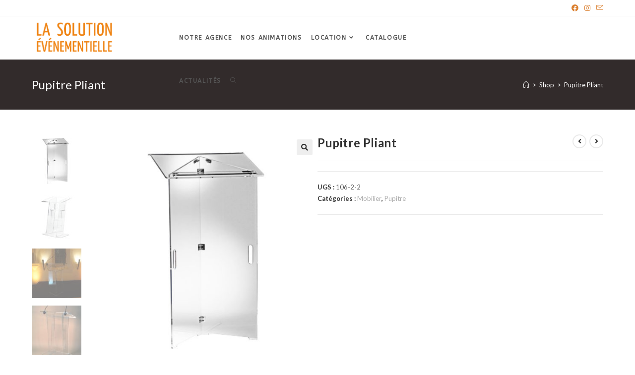

--- FILE ---
content_type: text/html; charset=UTF-8
request_url: https://lsevent.fr/produit/pupitre-pliant/
body_size: 19984
content:
<!DOCTYPE html>
<html class="html" lang="fr-FR">
<head>
	<meta charset="UTF-8">
	<link rel="profile" href="https://gmpg.org/xfn/11">

	<meta name='robots' content='index, follow, max-image-preview:large, max-snippet:-1, max-video-preview:-1' />
<meta name="viewport" content="width=device-width, initial-scale=1">
	<!-- This site is optimized with the Yoast SEO plugin v23.1 - https://yoast.com/wordpress/plugins/seo/ -->
	<title>Pupitre Pliant - La Solution Evénementielle | Agence Événementielle - Dijon</title>
	<meta name="description" content="Pupitre pliant transparent idéal pour des conférences. Classe et épuré. Idéal pour parler en public sur scène. Facile à transporter." />
	<link rel="canonical" href="https://lsevent.fr/produit/pupitre-pliant/" />
	<meta property="og:locale" content="fr_FR" />
	<meta property="og:type" content="article" />
	<meta property="og:title" content="Pupitre Pliant - La Solution Evénementielle | Agence Événementielle - Dijon" />
	<meta property="og:description" content="Pupitre pliant transparent idéal pour des conférences. Classe et épuré. Idéal pour parler en public sur scène. Facile à transporter." />
	<meta property="og:url" content="https://lsevent.fr/produit/pupitre-pliant/" />
	<meta property="og:site_name" content="La Solution Evénementielle | Agence Événementielle - Dijon" />
	<meta property="article:publisher" content="https://www.facebook.com/lasolutionevenementielledijon/" />
	<meta property="article:modified_time" content="2024-02-22T16:05:41+00:00" />
	<meta property="og:image" content="https://lsevent.fr/wp-content/uploads/2023/09/Pupitre_pliant_b2a5c6242a15596018563f6b3d79b3a8.jpg" />
	<meta property="og:image:width" content="750" />
	<meta property="og:image:height" content="750" />
	<meta property="og:image:type" content="image/jpeg" />
	<meta name="twitter:card" content="summary_large_image" />
	<meta name="twitter:label1" content="Durée de lecture estimée" />
	<meta name="twitter:data1" content="1 minute" />
	<script type="application/ld+json" class="yoast-schema-graph">{"@context":"https://schema.org","@graph":[{"@type":"WebPage","@id":"https://lsevent.fr/produit/pupitre-pliant/","url":"https://lsevent.fr/produit/pupitre-pliant/","name":"Pupitre Pliant - La Solution Evénementielle | Agence Événementielle - Dijon","isPartOf":{"@id":"https://lsevent.fr/#website"},"primaryImageOfPage":{"@id":"https://lsevent.fr/produit/pupitre-pliant/#primaryimage"},"image":{"@id":"https://lsevent.fr/produit/pupitre-pliant/#primaryimage"},"thumbnailUrl":"https://lsevent.fr/wp-content/uploads/2023/09/Pupitre_pliant_b2a5c6242a15596018563f6b3d79b3a8.jpg","datePublished":"2023-09-19T12:45:17+00:00","dateModified":"2024-02-22T16:05:41+00:00","description":"Pupitre pliant transparent idéal pour des conférences. Classe et épuré. Idéal pour parler en public sur scène. Facile à transporter.","breadcrumb":{"@id":"https://lsevent.fr/produit/pupitre-pliant/#breadcrumb"},"inLanguage":"fr-FR","potentialAction":[{"@type":"ReadAction","target":["https://lsevent.fr/produit/pupitre-pliant/"]}]},{"@type":"ImageObject","inLanguage":"fr-FR","@id":"https://lsevent.fr/produit/pupitre-pliant/#primaryimage","url":"https://lsevent.fr/wp-content/uploads/2023/09/Pupitre_pliant_b2a5c6242a15596018563f6b3d79b3a8.jpg","contentUrl":"https://lsevent.fr/wp-content/uploads/2023/09/Pupitre_pliant_b2a5c6242a15596018563f6b3d79b3a8.jpg","width":750,"height":750},{"@type":"BreadcrumbList","@id":"https://lsevent.fr/produit/pupitre-pliant/#breadcrumb","itemListElement":[{"@type":"ListItem","position":1,"name":"Accueil","item":"https://lsevent.fr/"},{"@type":"ListItem","position":2,"name":"Shop","item":"https://lsevent.fr/shop/"},{"@type":"ListItem","position":3,"name":"Pupitre Pliant"}]},{"@type":"WebSite","@id":"https://lsevent.fr/#website","url":"https://lsevent.fr/","name":"La Solution Evénementielle | Agence Événementielle - Dijon","description":"Agence Événementielle - Dijon","publisher":{"@id":"https://lsevent.fr/#organization"},"potentialAction":[{"@type":"SearchAction","target":{"@type":"EntryPoint","urlTemplate":"https://lsevent.fr/?s={search_term_string}"},"query-input":"required name=search_term_string"}],"inLanguage":"fr-FR"},{"@type":"Organization","@id":"https://lsevent.fr/#organization","name":"La solution Evénémentielle","url":"https://lsevent.fr/","logo":{"@type":"ImageObject","inLanguage":"fr-FR","@id":"https://lsevent.fr/#/schema/logo/image/","url":"https://lsevent.fr/wp-content/uploads/2020/06/cropped-logo-la-solution-1.png","contentUrl":"https://lsevent.fr/wp-content/uploads/2020/06/cropped-logo-la-solution-1.png","width":355,"height":155,"caption":"La solution Evénémentielle"},"image":{"@id":"https://lsevent.fr/#/schema/logo/image/"},"sameAs":["https://www.facebook.com/lasolutionevenementielledijon/"]}]}</script>
	<!-- / Yoast SEO plugin. -->


<link rel='dns-prefetch' href='//cdnjs.cloudflare.com' />
<link rel='dns-prefetch' href='//fonts.googleapis.com' />
<link rel="alternate" type="application/rss+xml" title="La Solution Evénementielle | Agence Événementielle - Dijon &raquo; Flux" href="https://lsevent.fr/feed/" />
<link rel="alternate" type="application/rss+xml" title="La Solution Evénementielle | Agence Événementielle - Dijon &raquo; Flux des commentaires" href="https://lsevent.fr/comments/feed/" />
<script type="text/javascript">
/* <![CDATA[ */
window._wpemojiSettings = {"baseUrl":"https:\/\/s.w.org\/images\/core\/emoji\/15.0.3\/72x72\/","ext":".png","svgUrl":"https:\/\/s.w.org\/images\/core\/emoji\/15.0.3\/svg\/","svgExt":".svg","source":{"concatemoji":"https:\/\/lsevent.fr\/wp-includes\/js\/wp-emoji-release.min.js?ver=6.6.4"}};
/*! This file is auto-generated */
!function(i,n){var o,s,e;function c(e){try{var t={supportTests:e,timestamp:(new Date).valueOf()};sessionStorage.setItem(o,JSON.stringify(t))}catch(e){}}function p(e,t,n){e.clearRect(0,0,e.canvas.width,e.canvas.height),e.fillText(t,0,0);var t=new Uint32Array(e.getImageData(0,0,e.canvas.width,e.canvas.height).data),r=(e.clearRect(0,0,e.canvas.width,e.canvas.height),e.fillText(n,0,0),new Uint32Array(e.getImageData(0,0,e.canvas.width,e.canvas.height).data));return t.every(function(e,t){return e===r[t]})}function u(e,t,n){switch(t){case"flag":return n(e,"\ud83c\udff3\ufe0f\u200d\u26a7\ufe0f","\ud83c\udff3\ufe0f\u200b\u26a7\ufe0f")?!1:!n(e,"\ud83c\uddfa\ud83c\uddf3","\ud83c\uddfa\u200b\ud83c\uddf3")&&!n(e,"\ud83c\udff4\udb40\udc67\udb40\udc62\udb40\udc65\udb40\udc6e\udb40\udc67\udb40\udc7f","\ud83c\udff4\u200b\udb40\udc67\u200b\udb40\udc62\u200b\udb40\udc65\u200b\udb40\udc6e\u200b\udb40\udc67\u200b\udb40\udc7f");case"emoji":return!n(e,"\ud83d\udc26\u200d\u2b1b","\ud83d\udc26\u200b\u2b1b")}return!1}function f(e,t,n){var r="undefined"!=typeof WorkerGlobalScope&&self instanceof WorkerGlobalScope?new OffscreenCanvas(300,150):i.createElement("canvas"),a=r.getContext("2d",{willReadFrequently:!0}),o=(a.textBaseline="top",a.font="600 32px Arial",{});return e.forEach(function(e){o[e]=t(a,e,n)}),o}function t(e){var t=i.createElement("script");t.src=e,t.defer=!0,i.head.appendChild(t)}"undefined"!=typeof Promise&&(o="wpEmojiSettingsSupports",s=["flag","emoji"],n.supports={everything:!0,everythingExceptFlag:!0},e=new Promise(function(e){i.addEventListener("DOMContentLoaded",e,{once:!0})}),new Promise(function(t){var n=function(){try{var e=JSON.parse(sessionStorage.getItem(o));if("object"==typeof e&&"number"==typeof e.timestamp&&(new Date).valueOf()<e.timestamp+604800&&"object"==typeof e.supportTests)return e.supportTests}catch(e){}return null}();if(!n){if("undefined"!=typeof Worker&&"undefined"!=typeof OffscreenCanvas&&"undefined"!=typeof URL&&URL.createObjectURL&&"undefined"!=typeof Blob)try{var e="postMessage("+f.toString()+"("+[JSON.stringify(s),u.toString(),p.toString()].join(",")+"));",r=new Blob([e],{type:"text/javascript"}),a=new Worker(URL.createObjectURL(r),{name:"wpTestEmojiSupports"});return void(a.onmessage=function(e){c(n=e.data),a.terminate(),t(n)})}catch(e){}c(n=f(s,u,p))}t(n)}).then(function(e){for(var t in e)n.supports[t]=e[t],n.supports.everything=n.supports.everything&&n.supports[t],"flag"!==t&&(n.supports.everythingExceptFlag=n.supports.everythingExceptFlag&&n.supports[t]);n.supports.everythingExceptFlag=n.supports.everythingExceptFlag&&!n.supports.flag,n.DOMReady=!1,n.readyCallback=function(){n.DOMReady=!0}}).then(function(){return e}).then(function(){var e;n.supports.everything||(n.readyCallback(),(e=n.source||{}).concatemoji?t(e.concatemoji):e.wpemoji&&e.twemoji&&(t(e.twemoji),t(e.wpemoji)))}))}((window,document),window._wpemojiSettings);
/* ]]> */
</script>
<style id='wp-emoji-styles-inline-css' type='text/css'>

	img.wp-smiley, img.emoji {
		display: inline !important;
		border: none !important;
		box-shadow: none !important;
		height: 1em !important;
		width: 1em !important;
		margin: 0 0.07em !important;
		vertical-align: -0.1em !important;
		background: none !important;
		padding: 0 !important;
	}
</style>
<link rel='stylesheet' id='wp-block-library-css' href='https://lsevent.fr/wp-includes/css/dist/block-library/style.min.css?ver=6.6.4' type='text/css' media='all' />
<style id='wp-block-library-theme-inline-css' type='text/css'>
.wp-block-audio :where(figcaption){color:#555;font-size:13px;text-align:center}.is-dark-theme .wp-block-audio :where(figcaption){color:#ffffffa6}.wp-block-audio{margin:0 0 1em}.wp-block-code{border:1px solid #ccc;border-radius:4px;font-family:Menlo,Consolas,monaco,monospace;padding:.8em 1em}.wp-block-embed :where(figcaption){color:#555;font-size:13px;text-align:center}.is-dark-theme .wp-block-embed :where(figcaption){color:#ffffffa6}.wp-block-embed{margin:0 0 1em}.blocks-gallery-caption{color:#555;font-size:13px;text-align:center}.is-dark-theme .blocks-gallery-caption{color:#ffffffa6}:root :where(.wp-block-image figcaption){color:#555;font-size:13px;text-align:center}.is-dark-theme :root :where(.wp-block-image figcaption){color:#ffffffa6}.wp-block-image{margin:0 0 1em}.wp-block-pullquote{border-bottom:4px solid;border-top:4px solid;color:currentColor;margin-bottom:1.75em}.wp-block-pullquote cite,.wp-block-pullquote footer,.wp-block-pullquote__citation{color:currentColor;font-size:.8125em;font-style:normal;text-transform:uppercase}.wp-block-quote{border-left:.25em solid;margin:0 0 1.75em;padding-left:1em}.wp-block-quote cite,.wp-block-quote footer{color:currentColor;font-size:.8125em;font-style:normal;position:relative}.wp-block-quote.has-text-align-right{border-left:none;border-right:.25em solid;padding-left:0;padding-right:1em}.wp-block-quote.has-text-align-center{border:none;padding-left:0}.wp-block-quote.is-large,.wp-block-quote.is-style-large,.wp-block-quote.is-style-plain{border:none}.wp-block-search .wp-block-search__label{font-weight:700}.wp-block-search__button{border:1px solid #ccc;padding:.375em .625em}:where(.wp-block-group.has-background){padding:1.25em 2.375em}.wp-block-separator.has-css-opacity{opacity:.4}.wp-block-separator{border:none;border-bottom:2px solid;margin-left:auto;margin-right:auto}.wp-block-separator.has-alpha-channel-opacity{opacity:1}.wp-block-separator:not(.is-style-wide):not(.is-style-dots){width:100px}.wp-block-separator.has-background:not(.is-style-dots){border-bottom:none;height:1px}.wp-block-separator.has-background:not(.is-style-wide):not(.is-style-dots){height:2px}.wp-block-table{margin:0 0 1em}.wp-block-table td,.wp-block-table th{word-break:normal}.wp-block-table :where(figcaption){color:#555;font-size:13px;text-align:center}.is-dark-theme .wp-block-table :where(figcaption){color:#ffffffa6}.wp-block-video :where(figcaption){color:#555;font-size:13px;text-align:center}.is-dark-theme .wp-block-video :where(figcaption){color:#ffffffa6}.wp-block-video{margin:0 0 1em}:root :where(.wp-block-template-part.has-background){margin-bottom:0;margin-top:0;padding:1.25em 2.375em}
</style>
<link rel='stylesheet' id='wc-blocks-vendors-style-css' href='https://lsevent.fr/wp-content/plugins/woocommerce/packages/woocommerce-blocks/build/wc-blocks-vendors-style.css?ver=8.5.1' type='text/css' media='all' />
<link rel='stylesheet' id='wc-blocks-style-css' href='https://lsevent.fr/wp-content/plugins/woocommerce/packages/woocommerce-blocks/build/wc-blocks-style.css?ver=8.5.1' type='text/css' media='all' />
<style id='classic-theme-styles-inline-css' type='text/css'>
/*! This file is auto-generated */
.wp-block-button__link{color:#fff;background-color:#32373c;border-radius:9999px;box-shadow:none;text-decoration:none;padding:calc(.667em + 2px) calc(1.333em + 2px);font-size:1.125em}.wp-block-file__button{background:#32373c;color:#fff;text-decoration:none}
</style>
<style id='global-styles-inline-css' type='text/css'>
:root{--wp--preset--aspect-ratio--square: 1;--wp--preset--aspect-ratio--4-3: 4/3;--wp--preset--aspect-ratio--3-4: 3/4;--wp--preset--aspect-ratio--3-2: 3/2;--wp--preset--aspect-ratio--2-3: 2/3;--wp--preset--aspect-ratio--16-9: 16/9;--wp--preset--aspect-ratio--9-16: 9/16;--wp--preset--color--black: #000000;--wp--preset--color--cyan-bluish-gray: #abb8c3;--wp--preset--color--white: #ffffff;--wp--preset--color--pale-pink: #f78da7;--wp--preset--color--vivid-red: #cf2e2e;--wp--preset--color--luminous-vivid-orange: #ff6900;--wp--preset--color--luminous-vivid-amber: #fcb900;--wp--preset--color--light-green-cyan: #7bdcb5;--wp--preset--color--vivid-green-cyan: #00d084;--wp--preset--color--pale-cyan-blue: #8ed1fc;--wp--preset--color--vivid-cyan-blue: #0693e3;--wp--preset--color--vivid-purple: #9b51e0;--wp--preset--gradient--vivid-cyan-blue-to-vivid-purple: linear-gradient(135deg,rgba(6,147,227,1) 0%,rgb(155,81,224) 100%);--wp--preset--gradient--light-green-cyan-to-vivid-green-cyan: linear-gradient(135deg,rgb(122,220,180) 0%,rgb(0,208,130) 100%);--wp--preset--gradient--luminous-vivid-amber-to-luminous-vivid-orange: linear-gradient(135deg,rgba(252,185,0,1) 0%,rgba(255,105,0,1) 100%);--wp--preset--gradient--luminous-vivid-orange-to-vivid-red: linear-gradient(135deg,rgba(255,105,0,1) 0%,rgb(207,46,46) 100%);--wp--preset--gradient--very-light-gray-to-cyan-bluish-gray: linear-gradient(135deg,rgb(238,238,238) 0%,rgb(169,184,195) 100%);--wp--preset--gradient--cool-to-warm-spectrum: linear-gradient(135deg,rgb(74,234,220) 0%,rgb(151,120,209) 20%,rgb(207,42,186) 40%,rgb(238,44,130) 60%,rgb(251,105,98) 80%,rgb(254,248,76) 100%);--wp--preset--gradient--blush-light-purple: linear-gradient(135deg,rgb(255,206,236) 0%,rgb(152,150,240) 100%);--wp--preset--gradient--blush-bordeaux: linear-gradient(135deg,rgb(254,205,165) 0%,rgb(254,45,45) 50%,rgb(107,0,62) 100%);--wp--preset--gradient--luminous-dusk: linear-gradient(135deg,rgb(255,203,112) 0%,rgb(199,81,192) 50%,rgb(65,88,208) 100%);--wp--preset--gradient--pale-ocean: linear-gradient(135deg,rgb(255,245,203) 0%,rgb(182,227,212) 50%,rgb(51,167,181) 100%);--wp--preset--gradient--electric-grass: linear-gradient(135deg,rgb(202,248,128) 0%,rgb(113,206,126) 100%);--wp--preset--gradient--midnight: linear-gradient(135deg,rgb(2,3,129) 0%,rgb(40,116,252) 100%);--wp--preset--font-size--small: 13px;--wp--preset--font-size--medium: 20px;--wp--preset--font-size--large: 36px;--wp--preset--font-size--x-large: 42px;--wp--preset--spacing--20: 0.44rem;--wp--preset--spacing--30: 0.67rem;--wp--preset--spacing--40: 1rem;--wp--preset--spacing--50: 1.5rem;--wp--preset--spacing--60: 2.25rem;--wp--preset--spacing--70: 3.38rem;--wp--preset--spacing--80: 5.06rem;--wp--preset--shadow--natural: 6px 6px 9px rgba(0, 0, 0, 0.2);--wp--preset--shadow--deep: 12px 12px 50px rgba(0, 0, 0, 0.4);--wp--preset--shadow--sharp: 6px 6px 0px rgba(0, 0, 0, 0.2);--wp--preset--shadow--outlined: 6px 6px 0px -3px rgba(255, 255, 255, 1), 6px 6px rgba(0, 0, 0, 1);--wp--preset--shadow--crisp: 6px 6px 0px rgba(0, 0, 0, 1);}:where(.is-layout-flex){gap: 0.5em;}:where(.is-layout-grid){gap: 0.5em;}body .is-layout-flex{display: flex;}.is-layout-flex{flex-wrap: wrap;align-items: center;}.is-layout-flex > :is(*, div){margin: 0;}body .is-layout-grid{display: grid;}.is-layout-grid > :is(*, div){margin: 0;}:where(.wp-block-columns.is-layout-flex){gap: 2em;}:where(.wp-block-columns.is-layout-grid){gap: 2em;}:where(.wp-block-post-template.is-layout-flex){gap: 1.25em;}:where(.wp-block-post-template.is-layout-grid){gap: 1.25em;}.has-black-color{color: var(--wp--preset--color--black) !important;}.has-cyan-bluish-gray-color{color: var(--wp--preset--color--cyan-bluish-gray) !important;}.has-white-color{color: var(--wp--preset--color--white) !important;}.has-pale-pink-color{color: var(--wp--preset--color--pale-pink) !important;}.has-vivid-red-color{color: var(--wp--preset--color--vivid-red) !important;}.has-luminous-vivid-orange-color{color: var(--wp--preset--color--luminous-vivid-orange) !important;}.has-luminous-vivid-amber-color{color: var(--wp--preset--color--luminous-vivid-amber) !important;}.has-light-green-cyan-color{color: var(--wp--preset--color--light-green-cyan) !important;}.has-vivid-green-cyan-color{color: var(--wp--preset--color--vivid-green-cyan) !important;}.has-pale-cyan-blue-color{color: var(--wp--preset--color--pale-cyan-blue) !important;}.has-vivid-cyan-blue-color{color: var(--wp--preset--color--vivid-cyan-blue) !important;}.has-vivid-purple-color{color: var(--wp--preset--color--vivid-purple) !important;}.has-black-background-color{background-color: var(--wp--preset--color--black) !important;}.has-cyan-bluish-gray-background-color{background-color: var(--wp--preset--color--cyan-bluish-gray) !important;}.has-white-background-color{background-color: var(--wp--preset--color--white) !important;}.has-pale-pink-background-color{background-color: var(--wp--preset--color--pale-pink) !important;}.has-vivid-red-background-color{background-color: var(--wp--preset--color--vivid-red) !important;}.has-luminous-vivid-orange-background-color{background-color: var(--wp--preset--color--luminous-vivid-orange) !important;}.has-luminous-vivid-amber-background-color{background-color: var(--wp--preset--color--luminous-vivid-amber) !important;}.has-light-green-cyan-background-color{background-color: var(--wp--preset--color--light-green-cyan) !important;}.has-vivid-green-cyan-background-color{background-color: var(--wp--preset--color--vivid-green-cyan) !important;}.has-pale-cyan-blue-background-color{background-color: var(--wp--preset--color--pale-cyan-blue) !important;}.has-vivid-cyan-blue-background-color{background-color: var(--wp--preset--color--vivid-cyan-blue) !important;}.has-vivid-purple-background-color{background-color: var(--wp--preset--color--vivid-purple) !important;}.has-black-border-color{border-color: var(--wp--preset--color--black) !important;}.has-cyan-bluish-gray-border-color{border-color: var(--wp--preset--color--cyan-bluish-gray) !important;}.has-white-border-color{border-color: var(--wp--preset--color--white) !important;}.has-pale-pink-border-color{border-color: var(--wp--preset--color--pale-pink) !important;}.has-vivid-red-border-color{border-color: var(--wp--preset--color--vivid-red) !important;}.has-luminous-vivid-orange-border-color{border-color: var(--wp--preset--color--luminous-vivid-orange) !important;}.has-luminous-vivid-amber-border-color{border-color: var(--wp--preset--color--luminous-vivid-amber) !important;}.has-light-green-cyan-border-color{border-color: var(--wp--preset--color--light-green-cyan) !important;}.has-vivid-green-cyan-border-color{border-color: var(--wp--preset--color--vivid-green-cyan) !important;}.has-pale-cyan-blue-border-color{border-color: var(--wp--preset--color--pale-cyan-blue) !important;}.has-vivid-cyan-blue-border-color{border-color: var(--wp--preset--color--vivid-cyan-blue) !important;}.has-vivid-purple-border-color{border-color: var(--wp--preset--color--vivid-purple) !important;}.has-vivid-cyan-blue-to-vivid-purple-gradient-background{background: var(--wp--preset--gradient--vivid-cyan-blue-to-vivid-purple) !important;}.has-light-green-cyan-to-vivid-green-cyan-gradient-background{background: var(--wp--preset--gradient--light-green-cyan-to-vivid-green-cyan) !important;}.has-luminous-vivid-amber-to-luminous-vivid-orange-gradient-background{background: var(--wp--preset--gradient--luminous-vivid-amber-to-luminous-vivid-orange) !important;}.has-luminous-vivid-orange-to-vivid-red-gradient-background{background: var(--wp--preset--gradient--luminous-vivid-orange-to-vivid-red) !important;}.has-very-light-gray-to-cyan-bluish-gray-gradient-background{background: var(--wp--preset--gradient--very-light-gray-to-cyan-bluish-gray) !important;}.has-cool-to-warm-spectrum-gradient-background{background: var(--wp--preset--gradient--cool-to-warm-spectrum) !important;}.has-blush-light-purple-gradient-background{background: var(--wp--preset--gradient--blush-light-purple) !important;}.has-blush-bordeaux-gradient-background{background: var(--wp--preset--gradient--blush-bordeaux) !important;}.has-luminous-dusk-gradient-background{background: var(--wp--preset--gradient--luminous-dusk) !important;}.has-pale-ocean-gradient-background{background: var(--wp--preset--gradient--pale-ocean) !important;}.has-electric-grass-gradient-background{background: var(--wp--preset--gradient--electric-grass) !important;}.has-midnight-gradient-background{background: var(--wp--preset--gradient--midnight) !important;}.has-small-font-size{font-size: var(--wp--preset--font-size--small) !important;}.has-medium-font-size{font-size: var(--wp--preset--font-size--medium) !important;}.has-large-font-size{font-size: var(--wp--preset--font-size--large) !important;}.has-x-large-font-size{font-size: var(--wp--preset--font-size--x-large) !important;}
:where(.wp-block-post-template.is-layout-flex){gap: 1.25em;}:where(.wp-block-post-template.is-layout-grid){gap: 1.25em;}
:where(.wp-block-columns.is-layout-flex){gap: 2em;}:where(.wp-block-columns.is-layout-grid){gap: 2em;}
:root :where(.wp-block-pullquote){font-size: 1.5em;line-height: 1.6;}
</style>
<link rel='stylesheet' id='pgpopup_animate-css' href='https://cdnjs.cloudflare.com/ajax/libs/animate.css/4.1.1/animate.min.css?ver=6.6.4' type='text/css' media='all' />
<link rel='stylesheet' id='photoswipe-css' href='https://lsevent.fr/wp-content/plugins/woocommerce/assets/css/photoswipe/photoswipe.min.css?ver=7.0.0' type='text/css' media='all' />
<link rel='stylesheet' id='photoswipe-default-skin-css' href='https://lsevent.fr/wp-content/plugins/woocommerce/assets/css/photoswipe/default-skin/default-skin.min.css?ver=7.0.0' type='text/css' media='all' />
<style id='woocommerce-inline-inline-css' type='text/css'>
.woocommerce form .form-row .required { visibility: visible; }
</style>
<link rel='stylesheet' id='oceanwp-woo-mini-cart-css' href='https://lsevent.fr/wp-content/themes/oceanwp/assets/css/woo/woo-mini-cart.min.css?ver=6.6.4' type='text/css' media='all' />
<link rel='stylesheet' id='font-awesome-css' href='https://lsevent.fr/wp-content/themes/oceanwp/assets/fonts/fontawesome/css/all.min.css?ver=5.15.1' type='text/css' media='all' />
<link rel='stylesheet' id='simple-line-icons-css' href='https://lsevent.fr/wp-content/themes/oceanwp/assets/css/third/simple-line-icons.min.css?ver=2.4.0' type='text/css' media='all' />
<link rel='stylesheet' id='oceanwp-style-css' href='https://lsevent.fr/wp-content/themes/oceanwp/assets/css/style.min.css?ver=3.0.1' type='text/css' media='all' />
<link rel='stylesheet' id='oceanwp-hamburgers-css' href='https://lsevent.fr/wp-content/themes/oceanwp/assets/css/third/hamburgers/hamburgers.min.css?ver=3.0.1' type='text/css' media='all' />
<link rel='stylesheet' id='oceanwp-collapse-css' href='https://lsevent.fr/wp-content/themes/oceanwp/assets/css/third/hamburgers/types/collapse.css?ver=3.0.1' type='text/css' media='all' />
<link rel='stylesheet' id='oceanwp-google-font-lato-css' href='//fonts.googleapis.com/css?family=Lato%3A100%2C200%2C300%2C400%2C500%2C600%2C700%2C800%2C900%2C100i%2C200i%2C300i%2C400i%2C500i%2C600i%2C700i%2C800i%2C900i&#038;subset=latin&#038;display=swap&#038;ver=6.6.4' type='text/css' media='all' />
<link rel='stylesheet' id='oceanwp-google-font-abeezee-css' href='//fonts.googleapis.com/css?family=ABeeZee%3A100%2C200%2C300%2C400%2C500%2C600%2C700%2C800%2C900%2C100i%2C200i%2C300i%2C400i%2C500i%2C600i%2C700i%2C800i%2C900i&#038;subset=latin&#038;display=swap&#038;ver=6.6.4' type='text/css' media='all' />
<link rel='stylesheet' id='dflip-style-css' href='https://lsevent.fr/wp-content/plugins/3d-flipbook-dflip-lite/assets/css/dflip.min.css?ver=2.2.54' type='text/css' media='all' />
<link rel='stylesheet' id='oceanwp-woocommerce-css' href='https://lsevent.fr/wp-content/themes/oceanwp/assets/css/woo/woocommerce.min.css?ver=6.6.4' type='text/css' media='all' />
<link rel='stylesheet' id='oceanwp-woo-star-font-css' href='https://lsevent.fr/wp-content/themes/oceanwp/assets/css/woo/woo-star-font.min.css?ver=6.6.4' type='text/css' media='all' />
<link rel='stylesheet' id='oceanwp-woo-quick-view-css' href='https://lsevent.fr/wp-content/themes/oceanwp/assets/css/woo/woo-quick-view.min.css?ver=6.6.4' type='text/css' media='all' />
<link rel='stylesheet' id='oceanwp-woo-floating-bar-css' href='https://lsevent.fr/wp-content/themes/oceanwp/assets/css/woo/woo-floating-bar.min.css?ver=6.6.4' type='text/css' media='all' />
<link rel='stylesheet' id='oss-social-share-style-css' href='https://lsevent.fr/wp-content/plugins/ocean-social-sharing/assets/css/style.min.css?ver=6.6.4' type='text/css' media='all' />
<script type="text/template" id="tmpl-variation-template">
	<div class="woocommerce-variation-description">{{{ data.variation.variation_description }}}</div>
	<div class="woocommerce-variation-price">{{{ data.variation.price_html }}}</div>
	<div class="woocommerce-variation-availability">{{{ data.variation.availability_html }}}</div>
</script>
<script type="text/template" id="tmpl-unavailable-variation-template">
	<p>Désolé, ce produit n&rsquo;est pas disponible. Veuillez choisir une combinaison différente.</p>
</script>
<script type="text/javascript" src="https://lsevent.fr/wp-includes/js/jquery/jquery.min.js?ver=3.7.1" id="jquery-core-js"></script>
<script type="text/javascript" src="https://lsevent.fr/wp-includes/js/jquery/jquery-migrate.min.js?ver=3.4.1" id="jquery-migrate-js"></script>
<link rel="https://api.w.org/" href="https://lsevent.fr/wp-json/" /><link rel="alternate" title="JSON" type="application/json" href="https://lsevent.fr/wp-json/wp/v2/product/3778" /><link rel="EditURI" type="application/rsd+xml" title="RSD" href="https://lsevent.fr/xmlrpc.php?rsd" />
<meta name="generator" content="WordPress 6.6.4" />
<meta name="generator" content="WooCommerce 7.0.0" />
<link rel='shortlink' href='https://lsevent.fr/?p=3778' />
<link rel="alternate" title="oEmbed (JSON)" type="application/json+oembed" href="https://lsevent.fr/wp-json/oembed/1.0/embed?url=https%3A%2F%2Flsevent.fr%2Fproduit%2Fpupitre-pliant%2F" />
<link rel="alternate" title="oEmbed (XML)" type="text/xml+oembed" href="https://lsevent.fr/wp-json/oembed/1.0/embed?url=https%3A%2F%2Flsevent.fr%2Fproduit%2Fpupitre-pliant%2F&#038;format=xml" />
<style>
		#woocommerce-catalog_custom_button {
			background: ##DDDDDD;
			color: ##000000;
			padding: px;
			width: px;
			height: px;
			line-height: px;
			border-radius:px;
			font-size: px;
			border:  px;  solid   #
		}
		#woocommerce-catalog_custom_button:hover {
			background: ##EEEEEE;
			color: ##000000;
		}
		</style>
			<noscript><style>.woocommerce-product-gallery{ opacity: 1 !important; }</style></noscript>
	<link rel="icon" href="https://lsevent.fr/wp-content/uploads/2017/06/cropped-cropped-LOGO-MNG-32x32.png" sizes="32x32" />
<link rel="icon" href="https://lsevent.fr/wp-content/uploads/2017/06/cropped-cropped-LOGO-MNG-192x192.png" sizes="192x192" />
<link rel="apple-touch-icon" href="https://lsevent.fr/wp-content/uploads/2017/06/cropped-cropped-LOGO-MNG-180x180.png" />
<meta name="msapplication-TileImage" content="https://lsevent.fr/wp-content/uploads/2017/06/cropped-cropped-LOGO-MNG-270x270.png" />
		<style type="text/css" id="wp-custom-css">
			/* Hero Title */.elementor-element.hero-title .elementor-widget-container{display:inline-block}/* Footer Callout */.store-callout .icon-box-icon,.store-callout .icon-box-heading{display:table-cell;vertical-align:middle}.store-callout .icon-box-icon{height:1em;width:1em;line-height:1em}.store-callout .icon-box-icon i{color:#5b4f4f;font-size:34px;margin-right:15px}.store-callout .icon-box-heading{font-size:15px;font-weight:400;margin:0;color:#ffffff;letter-spacing:1px;text-transform:capitalize}@media screen and (max-width:767px){.store-callout .icon-box-icon{display:none}.store-callout .icon-box-heading{display:block;text-align:center}}/* Footer Borders */#footer-widgets .contact-info-widget i,#footer-widgets .oceanwp-recent-posts li,#footer-widgets .social-widget li a,#footer-widgets .woocommerce ul.product_list_widget li{border-color:rgba(255,255,255,0.2)}/* Footer Products */#footer-widgets .price del,#footer-widgets del .amount{color:#ddd}/* Footer Tags */#footer-widgets .tagcloud a{background-color:rgba(255,255,255,0.1);border-color:rgba(255,255,255,0.1)}#footer-widgets .tagcloud a:hover{background-color:rgba(255,255,255,0.2);color:#fff;border-color:rgba(255,255,255,0.2)}		</style>
		<!-- OceanWP CSS -->
<style type="text/css">
.page-header{background-color:#322b2b}/* General CSS */.woocommerce-MyAccount-navigation ul li a:before,.woocommerce-checkout .woocommerce-info a,.woocommerce-checkout #payment ul.payment_methods .wc_payment_method>input[type=radio]:first-child:checked+label:before,.woocommerce-checkout #payment .payment_method_paypal .about_paypal,.woocommerce ul.products li.product li.category a:hover,.woocommerce ul.products li.product .button:hover,.woocommerce ul.products li.product .product-inner .added_to_cart:hover,.product_meta .posted_in a:hover,.product_meta .tagged_as a:hover,.woocommerce div.product .woocommerce-tabs ul.tabs li a:hover,.woocommerce div.product .woocommerce-tabs ul.tabs li.active a,.woocommerce .oceanwp-grid-list a.active,.woocommerce .oceanwp-grid-list a:hover,.woocommerce .oceanwp-off-canvas-filter:hover,.widget_shopping_cart ul.cart_list li .owp-grid-wrap .owp-grid a.remove:hover,.widget_product_categories li a:hover ~ .count,.widget_layered_nav li a:hover ~ .count,.woocommerce ul.products li.product:not(.product-category) .woo-entry-buttons li a:hover,a:hover,a.light:hover,.theme-heading .text::before,.theme-heading .text::after,#top-bar-content >a:hover,#top-bar-social li.oceanwp-email a:hover,#site-navigation-wrap .dropdown-menu >li >a:hover,#site-header.medium-header #medium-searchform button:hover,.oceanwp-mobile-menu-icon a:hover,.blog-entry.post .blog-entry-header .entry-title a:hover,.blog-entry.post .blog-entry-readmore a:hover,.blog-entry.thumbnail-entry .blog-entry-category a,ul.meta li a:hover,.dropcap,.single nav.post-navigation .nav-links .title,body .related-post-title a:hover,body #wp-calendar caption,body .contact-info-widget.default i,body .contact-info-widget.big-icons i,body .custom-links-widget .oceanwp-custom-links li a:hover,body .custom-links-widget .oceanwp-custom-links li a:hover:before,body .posts-thumbnails-widget li a:hover,body .social-widget li.oceanwp-email a:hover,.comment-author .comment-meta .comment-reply-link,#respond #cancel-comment-reply-link:hover,#footer-widgets .footer-box a:hover,#footer-bottom a:hover,#footer-bottom #footer-bottom-menu a:hover,.sidr a:hover,.sidr-class-dropdown-toggle:hover,.sidr-class-menu-item-has-children.active >a,.sidr-class-menu-item-has-children.active >a >.sidr-class-dropdown-toggle,input[type=checkbox]:checked:before{color:#fc6d00}.woocommerce .oceanwp-grid-list a.active .owp-icon use,.woocommerce .oceanwp-grid-list a:hover .owp-icon use,.single nav.post-navigation .nav-links .title .owp-icon use,.blog-entry.post .blog-entry-readmore a:hover .owp-icon use,body .contact-info-widget.default .owp-icon use,body .contact-info-widget.big-icons .owp-icon use{stroke:#fc6d00}.woocommerce div.product div.images .open-image,.wcmenucart-details.count,.woocommerce-message a,.woocommerce-error a,.woocommerce-info a,.woocommerce .widget_price_filter .ui-slider .ui-slider-handle,.woocommerce .widget_price_filter .ui-slider .ui-slider-range,.owp-product-nav li a.owp-nav-link:hover,.woocommerce div.product.owp-tabs-layout-vertical .woocommerce-tabs ul.tabs li a:after,.woocommerce .widget_product_categories li.current-cat >a ~ .count,.woocommerce .widget_product_categories li.current-cat >a:before,.woocommerce .widget_layered_nav li.chosen a ~ .count,.woocommerce .widget_layered_nav li.chosen a:before,#owp-checkout-timeline .active .timeline-wrapper,.bag-style:hover .wcmenucart-cart-icon .wcmenucart-count,.show-cart .wcmenucart-cart-icon .wcmenucart-count,.woocommerce ul.products li.product:not(.product-category) .image-wrap .button,input[type="button"],input[type="reset"],input[type="submit"],button[type="submit"],.button,#site-navigation-wrap .dropdown-menu >li.btn >a >span,.thumbnail:hover i,.post-quote-content,.omw-modal .omw-close-modal,body .contact-info-widget.big-icons li:hover i,body div.wpforms-container-full .wpforms-form input[type=submit],body div.wpforms-container-full .wpforms-form button[type=submit],body div.wpforms-container-full .wpforms-form .wpforms-page-button{background-color:#fc6d00}.thumbnail:hover .link-post-svg-icon{background-color:#fc6d00}body .contact-info-widget.big-icons li:hover .owp-icon{background-color:#fc6d00}.current-shop-items-dropdown{border-top-color:#fc6d00}.woocommerce div.product .woocommerce-tabs ul.tabs li.active a{border-bottom-color:#fc6d00}.wcmenucart-details.count:before{border-color:#fc6d00}.woocommerce ul.products li.product .button:hover{border-color:#fc6d00}.woocommerce ul.products li.product .product-inner .added_to_cart:hover{border-color:#fc6d00}.woocommerce div.product .woocommerce-tabs ul.tabs li.active a{border-color:#fc6d00}.woocommerce .oceanwp-grid-list a.active{border-color:#fc6d00}.woocommerce .oceanwp-grid-list a:hover{border-color:#fc6d00}.woocommerce .oceanwp-off-canvas-filter:hover{border-color:#fc6d00}.owp-product-nav li a.owp-nav-link:hover{border-color:#fc6d00}.widget_shopping_cart_content .buttons .button:first-child:hover{border-color:#fc6d00}.widget_shopping_cart ul.cart_list li .owp-grid-wrap .owp-grid a.remove:hover{border-color:#fc6d00}.widget_product_categories li a:hover ~ .count{border-color:#fc6d00}.woocommerce .widget_product_categories li.current-cat >a ~ .count{border-color:#fc6d00}.woocommerce .widget_product_categories li.current-cat >a:before{border-color:#fc6d00}.widget_layered_nav li a:hover ~ .count{border-color:#fc6d00}.woocommerce .widget_layered_nav li.chosen a ~ .count{border-color:#fc6d00}.woocommerce .widget_layered_nav li.chosen a:before{border-color:#fc6d00}#owp-checkout-timeline.arrow .active .timeline-wrapper:before{border-top-color:#fc6d00;border-bottom-color:#fc6d00}#owp-checkout-timeline.arrow .active .timeline-wrapper:after{border-left-color:#fc6d00;border-right-color:#fc6d00}.bag-style:hover .wcmenucart-cart-icon .wcmenucart-count{border-color:#fc6d00}.bag-style:hover .wcmenucart-cart-icon .wcmenucart-count:after{border-color:#fc6d00}.show-cart .wcmenucart-cart-icon .wcmenucart-count{border-color:#fc6d00}.show-cart .wcmenucart-cart-icon .wcmenucart-count:after{border-color:#fc6d00}.woocommerce ul.products li.product:not(.product-category) .woo-product-gallery .active a{border-color:#fc6d00}.woocommerce ul.products li.product:not(.product-category) .woo-product-gallery a:hover{border-color:#fc6d00}.widget-title{border-color:#fc6d00}blockquote{border-color:#fc6d00}#searchform-dropdown{border-color:#fc6d00}.dropdown-menu .sub-menu{border-color:#fc6d00}.blog-entry.large-entry .blog-entry-readmore a:hover{border-color:#fc6d00}.oceanwp-newsletter-form-wrap input[type="email"]:focus{border-color:#fc6d00}.social-widget li.oceanwp-email a:hover{border-color:#fc6d00}#respond #cancel-comment-reply-link:hover{border-color:#fc6d00}body .contact-info-widget.big-icons li:hover i{border-color:#fc6d00}#footer-widgets .oceanwp-newsletter-form-wrap input[type="email"]:focus{border-color:#fc6d00}blockquote,.wp-block-quote{border-left-color:#fc6d00}body .contact-info-widget.big-icons li:hover .owp-icon{border-color:#fc6d00}.woocommerce div.product div.images .open-image:hover,.woocommerce-error a:hover,.woocommerce-info a:hover,.woocommerce-message a:hover,.woocommerce ul.products li.product:not(.product-category) .image-wrap .button:hover,input[type="button"]:hover,input[type="reset"]:hover,input[type="submit"]:hover,button[type="submit"]:hover,input[type="button"]:focus,input[type="reset"]:focus,input[type="submit"]:focus,button[type="submit"]:focus,.button:hover,#site-navigation-wrap .dropdown-menu >li.btn >a:hover >span,.post-quote-author,.omw-modal .omw-close-modal:hover,body div.wpforms-container-full .wpforms-form input[type=submit]:hover,body div.wpforms-container-full .wpforms-form button[type=submit]:hover,body div.wpforms-container-full .wpforms-form .wpforms-page-button:hover{background-color:#fc6d00}.woocommerce table.shop_table,.woocommerce table.shop_table td,.woocommerce-cart .cart-collaterals .cart_totals tr td,.woocommerce-cart .cart-collaterals .cart_totals tr th,.woocommerce table.shop_table tth,.woocommerce table.shop_table tfoot td,.woocommerce table.shop_table tfoot th,.woocommerce .order_details,.woocommerce .shop_table.order_details tfoot th,.woocommerce .shop_table.customer_details th,.woocommerce .cart-collaterals .cross-sells,.woocommerce-page .cart-collaterals .cross-sells,.woocommerce .cart-collaterals .cart_totals,.woocommerce-page .cart-collaterals .cart_totals,.woocommerce .cart-collaterals h2,.woocommerce .cart-collaterals h2,.woocommerce .cart-collaterals h2,.woocommerce-cart .cart-collaterals .cart_totals .order-total th,.woocommerce-cart .cart-collaterals .cart_totals .order-total td,.woocommerce ul.order_details,.woocommerce .shop_table.order_details tfoot th,.woocommerce .shop_table.customer_details th,.woocommerce .woocommerce-checkout #customer_details h3,.woocommerce .woocommerce-checkout h3#order_review_heading,.woocommerce-checkout #payment ul.payment_methods,.woocommerce-checkout form.login,.woocommerce-checkout form.checkout_coupon,.woocommerce-checkout-review-order-table tfoot th,.woocommerce-checkout #payment,.woocommerce ul.order_details,.woocommerce #customer_login >div,.woocommerce .col-1.address,.woocommerce .col-2.address,.woocommerce-checkout .woocommerce-info,.woocommerce div.product form.cart,.product_meta,.woocommerce div.product .woocommerce-tabs ul.tabs,.woocommerce #reviews #comments ol.commentlist li .comment_container,p.stars span a,.woocommerce ul.product_list_widget li,.woocommerce .widget_shopping_cart .cart_list li,.woocommerce.widget_shopping_cart .cart_list li,.woocommerce ul.product_list_widget li:first-child,.woocommerce .widget_shopping_cart .cart_list li:first-child,.woocommerce.widget_shopping_cart .cart_list li:first-child,.widget_product_categories li a,.woocommerce .oceanwp-toolbar,.woocommerce .products.list .product,table th,table td,hr,.content-area,body.content-left-sidebar #content-wrap .content-area,.content-left-sidebar .content-area,#top-bar-wrap,#site-header,#site-header.top-header #search-toggle,.dropdown-menu ul li,.centered-minimal-page-header,.blog-entry.post,.blog-entry.grid-entry .blog-entry-inner,.blog-entry.thumbnail-entry .blog-entry-bottom,.single-post .entry-title,.single .entry-share-wrap .entry-share,.single .entry-share,.single .entry-share ul li a,.single nav.post-navigation,.single nav.post-navigation .nav-links .nav-previous,#author-bio,#author-bio .author-bio-avatar,#author-bio .author-bio-social li a,#related-posts,#comments,.comment-body,#respond #cancel-comment-reply-link,#blog-entries .type-page,.page-numbers a,.page-numbers span:not(.elementor-screen-only),.page-links span,body #wp-calendar caption,body #wp-calendar th,body #wp-calendar tbody,body .contact-info-widget.default i,body .contact-info-widget.big-icons i,body .posts-thumbnails-widget li,body .tagcloud a{border-color:}body .contact-info-widget.big-icons .owp-icon,body .contact-info-widget.default .owp-icon{border-color:}.page-header .page-header-title,.page-header.background-image-page-header .page-header-title{color:#ffffff}.site-breadcrumbs,.background-image-page-header .site-breadcrumbs{color:#efefef}.site-breadcrumbs ul li .breadcrumb-sep,.site-breadcrumbs ol li .breadcrumb-sep{color:#efefef}.site-breadcrumbs a,.background-image-page-header .site-breadcrumbs a{color:#ffffff}.site-breadcrumbs a .owp-icon use,.background-image-page-header .site-breadcrumbs a .owp-icon use{stroke:#ffffff}.site-breadcrumbs a:hover,.background-image-page-header .site-breadcrumbs a:hover{color:#fe5252}.site-breadcrumbs a:hover .owp-icon use,.background-image-page-header .site-breadcrumbs a:hover .owp-icon use{stroke:#fe5252}#scroll-top{border-radius:40px}#scroll-top:hover{background-color:#fe5252}form input[type="text"],form input[type="password"],form input[type="email"],form input[type="url"],form input[type="date"],form input[type="month"],form input[type="time"],form input[type="datetime"],form input[type="datetime-local"],form input[type="week"],form input[type="number"],form input[type="search"],form input[type="tel"],form input[type="color"],form select,form textarea,.select2-container .select2-choice,.woocommerce .woocommerce-checkout .select2-container--default .select2-selection--single{border-color:#ececec}body div.wpforms-container-full .wpforms-form input[type=date],body div.wpforms-container-full .wpforms-form input[type=datetime],body div.wpforms-container-full .wpforms-form input[type=datetime-local],body div.wpforms-container-full .wpforms-form input[type=email],body div.wpforms-container-full .wpforms-form input[type=month],body div.wpforms-container-full .wpforms-form input[type=number],body div.wpforms-container-full .wpforms-form input[type=password],body div.wpforms-container-full .wpforms-form input[type=range],body div.wpforms-container-full .wpforms-form input[type=search],body div.wpforms-container-full .wpforms-form input[type=tel],body div.wpforms-container-full .wpforms-form input[type=text],body div.wpforms-container-full .wpforms-form input[type=time],body div.wpforms-container-full .wpforms-form input[type=url],body div.wpforms-container-full .wpforms-form input[type=week],body div.wpforms-container-full .wpforms-form select,body div.wpforms-container-full .wpforms-form textarea{border-color:#ececec}form input[type="text"]:focus,form input[type="password"]:focus,form input[type="email"]:focus,form input[type="tel"]:focus,form input[type="url"]:focus,form input[type="search"]:focus,form textarea:focus,.select2-drop-active,.select2-dropdown-open.select2-drop-above .select2-choice,.select2-dropdown-open.select2-drop-above .select2-choices,.select2-drop.select2-drop-above.select2-drop-active,.select2-container-active .select2-choice,.select2-container-active .select2-choices{border-color:#dddddd}body div.wpforms-container-full .wpforms-form input:focus,body div.wpforms-container-full .wpforms-form textarea:focus,body div.wpforms-container-full .wpforms-form select:focus{border-color:#dddddd}form input[type="text"],form input[type="password"],form input[type="email"],form input[type="url"],form input[type="date"],form input[type="month"],form input[type="time"],form input[type="datetime"],form input[type="datetime-local"],form input[type="week"],form input[type="number"],form input[type="search"],form input[type="tel"],form input[type="color"],form select,form textarea{color:#666666}body div.wpforms-container-full .wpforms-form input[type=date],body div.wpforms-container-full .wpforms-form input[type=datetime],body div.wpforms-container-full .wpforms-form input[type=datetime-local],body div.wpforms-container-full .wpforms-form input[type=email],body div.wpforms-container-full .wpforms-form input[type=month],body div.wpforms-container-full .wpforms-form input[type=number],body div.wpforms-container-full .wpforms-form input[type=password],body div.wpforms-container-full .wpforms-form input[type=range],body div.wpforms-container-full .wpforms-form input[type=search],body div.wpforms-container-full .wpforms-form input[type=tel],body div.wpforms-container-full .wpforms-form input[type=text],body div.wpforms-container-full .wpforms-form input[type=time],body div.wpforms-container-full .wpforms-form input[type=url],body div.wpforms-container-full .wpforms-form input[type=week],body div.wpforms-container-full .wpforms-form select,body div.wpforms-container-full .wpforms-form textarea{color:#666666}/* Top Bar CSS */#top-bar{padding:16px 0 16px 0}#top-bar-content a,#top-bar-social-alt a{color:#888888}#top-bar-content a:hover,#top-bar-social-alt a:hover{color:#333333}#top-bar-social li a{color:#db8132}#top-bar-social li a .owp-icon use{stroke:#db8132}/* Header CSS */#site-logo #site-logo-inner,.oceanwp-social-menu .social-menu-inner,#site-header.full_screen-header .menu-bar-inner,.after-header-content .after-header-content-inner{height:87px}#site-navigation-wrap .dropdown-menu >li >a,.oceanwp-mobile-menu-icon a,.mobile-menu-close,.after-header-content-inner >a{line-height:87px}#site-header.has-header-media .overlay-header-media{background-color:rgba(0,0,0,0.5)}#site-logo #site-logo-inner a img,#site-header.center-header #site-navigation-wrap .middle-site-logo a img{max-width:173px}@media (max-width:480px){#site-logo #site-logo-inner a img,#site-header.center-header #site-navigation-wrap .middle-site-logo a img{max-width:169px}}#site-header #site-logo #site-logo-inner a img,#site-header.center-header #site-navigation-wrap .middle-site-logo a img{max-height:121px}@media (max-width:768px){#site-header #site-logo #site-logo-inner a img,#site-header.center-header #site-navigation-wrap .middle-site-logo a img{max-height:84px}}@media (max-width:480px){#site-header #site-logo #site-logo-inner a img,#site-header.center-header #site-navigation-wrap .middle-site-logo a img{max-height:170px}}.effect-one #site-navigation-wrap .dropdown-menu >li >a.menu-link >span:after,.effect-three #site-navigation-wrap .dropdown-menu >li >a.menu-link >span:after,.effect-five #site-navigation-wrap .dropdown-menu >li >a.menu-link >span:before,.effect-five #site-navigation-wrap .dropdown-menu >li >a.menu-link >span:after,.effect-nine #site-navigation-wrap .dropdown-menu >li >a.menu-link >span:before,.effect-nine #site-navigation-wrap .dropdown-menu >li >a.menu-link >span:after{background-color:#f99613}.effect-four #site-navigation-wrap .dropdown-menu >li >a.menu-link >span:before,.effect-four #site-navigation-wrap .dropdown-menu >li >a.menu-link >span:after,.effect-seven #site-navigation-wrap .dropdown-menu >li >a.menu-link:hover >span:after,.effect-seven #site-navigation-wrap .dropdown-menu >li.sfHover >a.menu-link >span:after{color:#f99613}.effect-seven #site-navigation-wrap .dropdown-menu >li >a.menu-link:hover >span:after,.effect-seven #site-navigation-wrap .dropdown-menu >li.sfHover >a.menu-link >span:after{text-shadow:10px 0 #f99613,-10px 0 #f99613}#site-navigation-wrap .dropdown-menu >li >a{padding:0 9px}#site-navigation-wrap .dropdown-menu >li >a:hover,.oceanwp-mobile-menu-icon a:hover,#searchform-header-replace-close:hover{color:#000000}#site-navigation-wrap .dropdown-menu >li >a:hover .owp-icon use,.oceanwp-mobile-menu-icon a:hover .owp-icon use,#searchform-header-replace-close:hover .owp-icon use{stroke:#000000}.mobile-menu .hamburger-inner,.mobile-menu .hamburger-inner::before,.mobile-menu .hamburger-inner::after{background-color:#000000}/* Footer Widgets CSS */#footer-widgets{background-color:#443b3b}/* Footer Bottom CSS */#footer-bottom{background-color:#221d1d}/* WooCommerce CSS */.woocommerce div.product div.images,.woocommerce.content-full-width div.product div.images{width:50%}.woocommerce div.product div.summary,.woocommerce.content-full-width div.product div.summary{width:50%}#owp-checkout-timeline .timeline-step{color:#cccccc}#owp-checkout-timeline .timeline-step{border-color:#cccccc}.woocommerce span.onsale{background-color:#3fc387}/* Social Sharing CSS */.entry-share ul li a{border-radius:4px}/* Typography CSS */body{font-family:Lato}#top-bar-content,#top-bar-social-alt{font-size:13px;letter-spacing:.6px}#site-navigation-wrap .dropdown-menu >li >a,#site-header.full_screen-header .fs-dropdown-menu >li >a,#site-header.top-header #site-navigation-wrap .dropdown-menu >li >a,#site-header.center-header #site-navigation-wrap .dropdown-menu >li >a,#site-header.medium-header #site-navigation-wrap .dropdown-menu >li >a,.oceanwp-mobile-menu-icon a{font-family:ABeeZee;font-weight:600;font-style:normal;font-size:12px;letter-spacing:1.6px;text-transform:uppercase}.dropdown-menu ul li a.menu-link,#site-header.full_screen-header .fs-dropdown-menu ul.sub-menu li a{font-size:13px;line-height:1.8}
</style><style id="wpforms-css-vars-root">
				:root {
					--wpforms-field-border-radius: 3px;
--wpforms-field-border-style: solid;
--wpforms-field-border-size: 1px;
--wpforms-field-background-color: #ffffff;
--wpforms-field-border-color: rgba( 0, 0, 0, 0.25 );
--wpforms-field-border-color-spare: rgba( 0, 0, 0, 0.25 );
--wpforms-field-text-color: rgba( 0, 0, 0, 0.7 );
--wpforms-field-menu-color: #ffffff;
--wpforms-label-color: rgba( 0, 0, 0, 0.85 );
--wpforms-label-sublabel-color: rgba( 0, 0, 0, 0.55 );
--wpforms-label-error-color: #d63637;
--wpforms-button-border-radius: 3px;
--wpforms-button-border-style: none;
--wpforms-button-border-size: 1px;
--wpforms-button-background-color: #066aab;
--wpforms-button-border-color: #066aab;
--wpforms-button-text-color: #ffffff;
--wpforms-page-break-color: #066aab;
--wpforms-background-image: none;
--wpforms-background-position: center center;
--wpforms-background-repeat: no-repeat;
--wpforms-background-size: cover;
--wpforms-background-width: 100px;
--wpforms-background-height: 100px;
--wpforms-background-color: rgba( 0, 0, 0, 0 );
--wpforms-background-url: none;
--wpforms-container-padding: 0px;
--wpforms-container-border-style: none;
--wpforms-container-border-width: 1px;
--wpforms-container-border-color: #000000;
--wpforms-container-border-radius: 3px;
--wpforms-field-size-input-height: 43px;
--wpforms-field-size-input-spacing: 15px;
--wpforms-field-size-font-size: 16px;
--wpforms-field-size-line-height: 19px;
--wpforms-field-size-padding-h: 14px;
--wpforms-field-size-checkbox-size: 16px;
--wpforms-field-size-sublabel-spacing: 5px;
--wpforms-field-size-icon-size: 1;
--wpforms-label-size-font-size: 16px;
--wpforms-label-size-line-height: 19px;
--wpforms-label-size-sublabel-font-size: 14px;
--wpforms-label-size-sublabel-line-height: 17px;
--wpforms-button-size-font-size: 17px;
--wpforms-button-size-height: 41px;
--wpforms-button-size-padding-h: 15px;
--wpforms-button-size-margin-top: 10px;
--wpforms-container-shadow-size-box-shadow: none;

				}
			</style></head>

<body data-rsssl=1 class="product-template-default single single-product postid-3778 wp-custom-logo wp-embed-responsive theme-oceanwp woocommerce woocommerce-page woocommerce-no-js oceanwp-theme dropdown-mobile no-header-border default-breakpoint content-full-width content-max-width has-topbar has-breadcrumbs has-blog-grid has-grid-list account-original-style elementor-default elementor-kit-3125" itemscope="itemscope" itemtype="https://schema.org/WebPage">

	
	
	<div id="outer-wrap" class="site clr">

		<a class="skip-link screen-reader-text" href="#main">Skip to content</a>

		
		<div id="wrap" class="clr">

			

<div id="top-bar-wrap" class="clr">

	<div id="top-bar" class="clr container has-no-content">

		
		<div id="top-bar-inner" class="clr">

			

<div id="top-bar-social" class="clr top-bar-right">

	<ul class="clr" aria-label="Social links">

		<li class="oceanwp-facebook"><a href="https://www.facebook.com/lasolutionevenementielledijon/" aria-label="Facebook" target="_self" ><i class=" fab fa-facebook" aria-hidden="true" role="img"></i></a></li><li class="oceanwp-instagram"><a href="https://www.instagram.com/lasolutionevenementielle/" aria-label="Instagram" target="_self" ><i class=" fab fa-instagram" aria-hidden="true" role="img"></i></a></li><li class="oceanwp-email"><a href="mailto:c&#111;nta&#99;&#116;&#64;l&#115;&#101;v&#101;&#110;&#116;&#46;&#102;&#114;" aria-label="Send email (opens in your application)" target="_self"><i class=" icon-envelope" aria-hidden="true" role="img"></i></a></li>
	</ul>

</div><!-- #top-bar-social -->

		</div><!-- #top-bar-inner -->

		
	</div><!-- #top-bar -->

</div><!-- #top-bar-wrap -->


			
<header id="site-header" class="minimal-header center-menu center-logo effect-one clr" data-height="87" itemscope="itemscope" itemtype="https://schema.org/WPHeader" role="banner">

	
					
			<div id="site-header-inner" class="clr container">

				
				

<div id="site-logo" class="clr" itemscope itemtype="https://schema.org/Brand" >

	
	<div id="site-logo-inner" class="clr">

		<a href="https://lsevent.fr/" class="custom-logo-link" rel="home"><img width="355" height="155" src="https://lsevent.fr/wp-content/uploads/2020/06/cropped-logo-la-solution-1.png" class="custom-logo" alt="La Solution Evénementielle | Agence Événementielle &#8211; Dijon" decoding="async" fetchpriority="high" srcset="https://lsevent.fr/wp-content/uploads/2020/06/cropped-logo-la-solution-1.png 355w, https://lsevent.fr/wp-content/uploads/2020/06/cropped-logo-la-solution-1-300x131.png 300w" sizes="(max-width: 355px) 100vw, 355px" /></a>
	</div><!-- #site-logo-inner -->

	
	
</div><!-- #site-logo -->

			<div id="site-navigation-wrap" class="clr">
			
			
			
			<nav id="site-navigation" class="navigation main-navigation clr" itemscope="itemscope" itemtype="https://schema.org/SiteNavigationElement" role="navigation" >

				<ul id="menu-main-menu" class="main-menu dropdown-menu sf-menu"><li id="menu-item-3234" class="menu-item menu-item-type-custom menu-item-object-custom menu-item-3234"><a href="#propos" class="menu-link"><span class="text-wrap">Notre Agence</span></a></li><li id="menu-item-3349" class="menu-item menu-item-type-post_type menu-item-object-page menu-item-3349"><a href="https://lsevent.fr/nos-animations-evenementielles/" class="menu-link"><span class="text-wrap">Nos animations</span></a></li><li id="menu-item-3188" class="menu-item menu-item-type-custom menu-item-object-custom menu-item-has-children dropdown menu-item-3188 megamenu-li auto-mega nav-no-click"><a href="https://lsevent.fr/categorie-produit/location/" class="menu-link"><span class="text-wrap">Location<i class="nav-arrow fa fa-angle-down" aria-hidden="true" role="img"></i></span></a>
<ul class="megamenu col-2 sub-menu">
	<li id="menu-item-3181" class="menu-item menu-item-type-custom menu-item-object-custom menu-item-has-children dropdown menu-item-3181"><a href="https://lsevent.fr/categorie-produit/location/mobilierevenementiel/" class="menu-link"><span class="text-wrap">Mobilier<i class="nav-arrow fa fa-angle-right" aria-hidden="true" role="img"></i></span></a>
	<ul class="sub-menu">
		<li id="menu-item-4057" class="menu-item menu-item-type-custom menu-item-object-custom menu-item-4057"><a href="https://lsevent.fr/categorie-produit/mobilierevenementiel/banc-et-banquette/" class="menu-link"><span class="text-wrap">Banc et Banquette</span></a></li>		<li id="menu-item-4040" class="menu-item menu-item-type-custom menu-item-object-custom menu-item-4040"><a href="https://lsevent.fr/categorie-produit/mobilierevenementiel/assiseevenementielle/chaise/" class="menu-link"><span class="text-wrap">chaise</span></a></li>		<li id="menu-item-4059" class="menu-item menu-item-type-custom menu-item-object-custom menu-item-4059"><a href="https://lsevent.fr/categorie-produit/mobilierevenementiel/canape/" class="menu-link"><span class="text-wrap">Canapé</span></a></li>		<li id="menu-item-4073" class="menu-item menu-item-type-custom menu-item-object-custom menu-item-4073"><a href="https://lsevent.fr/categorie-produit/mobilierevenementiel/fauteuil/" class="menu-link"><span class="text-wrap">Fauteuil</span></a></li>		<li id="menu-item-4077" class="menu-item menu-item-type-custom menu-item-object-custom menu-item-4077"><a href="https://lsevent.fr/categorie-produit/mobilierevenementiel/tabouret/" class="menu-link"><span class="text-wrap">Tabouret</span></a></li>		<li id="menu-item-4075" class="menu-item menu-item-type-custom menu-item-object-custom menu-item-4075"><a href="https://lsevent.fr/categorie-produit/mobilierevenementiel/pouf-et-chiliennes/" class="menu-link"><span class="text-wrap">Pouf et Chilienne</span></a></li>		<li id="menu-item-3183" class="menu-item menu-item-type-custom menu-item-object-custom menu-item-3183"><a href="https://lsevent.fr/categorie-produit/location/mobilierevenementiel/bar-comptoir/" class="menu-link"><span class="text-wrap">Bar &#8211; comptoir</span></a></li>		<li id="menu-item-4165" class="menu-item menu-item-type-custom menu-item-object-custom menu-item-4165"><a href="https://lsevent.fr/categorie-produit/mobilierevenementiel/pupitre/" class="menu-link"><span class="text-wrap">Pupitre</span></a></li>		<li id="menu-item-3184" class="menu-item menu-item-type-custom menu-item-object-custom menu-item-3184"><a href="https://lsevent.fr/categorie-produit/location/mobilierevenementiel/table/" class="menu-link"><span class="text-wrap">Table</span></a></li>		<li id="menu-item-3185" class="menu-item menu-item-type-custom menu-item-object-custom menu-item-3185"><a href="https://lsevent.fr/categorie-produit/location/mobilierevenementiel/mange-debout/" class="menu-link"><span class="text-wrap">Mange-debout</span></a></li>	</ul>
</li>	<li id="menu-item-4061" class="menu-item menu-item-type-custom menu-item-object-custom menu-item-has-children dropdown menu-item-4061"><a href="https://lsevent.fr/categorie-produit/mobilierevenementiel/collection/" class="menu-link"><span class="text-wrap">Collection<i class="nav-arrow fa fa-angle-right" aria-hidden="true" role="img"></i></span></a>
	<ul class="sub-menu">
		<li id="menu-item-4064" class="menu-item menu-item-type-custom menu-item-object-custom menu-item-4064"><a href="https://lsevent.fr/categorie-produit/mobilierevenementiel/collection/brasserie/" class="menu-link"><span class="text-wrap">Brasserie</span></a></li>		<li id="menu-item-4067" class="menu-item menu-item-type-custom menu-item-object-custom menu-item-4067"><a href="https://lsevent.fr/categorie-produit/mobilierevenementiel/collection/canele/" class="menu-link"><span class="text-wrap">Canelé</span></a></li>		<li id="menu-item-4069" class="menu-item menu-item-type-custom menu-item-object-custom menu-item-4069"><a href="https://lsevent.fr/categorie-produit/mobilierevenementiel/collection/mojow/" class="menu-link"><span class="text-wrap">Mojow</span></a></li>		<li id="menu-item-4071" class="menu-item menu-item-type-custom menu-item-object-custom menu-item-4071"><a href="https://lsevent.fr/categorie-produit/mobilierevenementiel/collection/stacy/" class="menu-link"><span class="text-wrap">Stacy</span></a></li>		<li id="menu-item-4300" class="menu-item menu-item-type-custom menu-item-object-custom menu-item-4300"><a href="https://lsevent.fr/categorie-produit/mobilierevenementiel/collection/sky/" class="menu-link"><span class="text-wrap">Sky</span></a></li>	</ul>
</li>	<li id="menu-item-3173" class="menu-item menu-item-type-custom menu-item-object-custom menu-item-3173"><a href="https://lsevent.fr/categorie-produit/location/chauffage/" class="menu-link"><span class="text-wrap">Chauffage</span></a></li>	<li id="menu-item-3861" class="menu-item menu-item-type-custom menu-item-object-custom menu-item-3861"><a href="https://lsevent.fr/categorie-produit/rafraichissement/" class="menu-link"><span class="text-wrap">Rafraichissement</span></a></li>	<li id="menu-item-3179" class="menu-item menu-item-type-custom menu-item-object-custom menu-item-has-children dropdown menu-item-3179"><a href="https://lsevent.fr/categorie-produit/location/audiovisuelevenementiel/" class="menu-link"><span class="text-wrap">Audiovisuel<i class="nav-arrow fa fa-angle-right" aria-hidden="true" role="img"></i></span></a>
	<ul class="sub-menu">
		<li id="menu-item-3894" class="menu-item menu-item-type-custom menu-item-object-custom menu-item-3894"><a href="https://lsevent.fr/categorie-produit/audiovisuelevenementiel/sono/" class="menu-link"><span class="text-wrap">Sono</span></a></li>		<li id="menu-item-3180" class="menu-item menu-item-type-custom menu-item-object-custom menu-item-3180"><a href="https://lsevent.fr/categorie-produit/location/eclairageevenementiel/" class="menu-link"><span class="text-wrap">Eclairage</span></a></li>		<li id="menu-item-3897" class="menu-item menu-item-type-custom menu-item-object-custom menu-item-3897"><a href="https://lsevent.fr/categorie-produit/audiovisuelevenementiel/video-audiovisuelevenementiel/" class="menu-link"><span class="text-wrap">Vidéo</span></a></li>	</ul>
</li>	<li id="menu-item-3175" class="menu-item menu-item-type-custom menu-item-object-custom menu-item-3175"><a href="https://lsevent.fr/categorie-produit/location/groupes-electrogenes/" class="menu-link"><span class="text-wrap">Groupes Electrogènes</span></a></li>	<li id="menu-item-3178" class="menu-item menu-item-type-custom menu-item-object-custom menu-item-3178"><a href="https://chapiteaux21.fr/" class="menu-link"><span class="text-wrap">Chapiteaux</span></a></li>	<li id="menu-item-3186" class="menu-item menu-item-type-custom menu-item-object-custom menu-item-has-children dropdown menu-item-3186"><a href="https://lsevent.fr/categorie-produit/location/accessoiresevenementiel/" class="menu-link"><span class="text-wrap">Accessoires<i class="nav-arrow fa fa-angle-right" aria-hidden="true" role="img"></i></span></a>
	<ul class="sub-menu">
		<li id="menu-item-3177" class="menu-item menu-item-type-custom menu-item-object-custom menu-item-3177"><a href="https://lsevent.fr/categorie-produit/location/luminaire/" class="menu-link"><span class="text-wrap">Luminaires</span></a></li>	</ul>
</li>	<li id="menu-item-4018" class="menu-item menu-item-type-custom menu-item-object-custom menu-item-4018"><a href="https://lsevent.fr/categorie-produit/photobooth/" class="menu-link"><span class="text-wrap">Photobooth</span></a></li>	<li id="menu-item-4085" class="menu-item menu-item-type-custom menu-item-object-custom menu-item-has-children dropdown menu-item-4085"><a href="https://lsevent.fr/categorie-produit/saisons/" class="menu-link"><span class="text-wrap">Saisons<i class="nav-arrow fa fa-angle-right" aria-hidden="true" role="img"></i></span></a>
	<ul class="sub-menu">
		<li id="menu-item-4090" class="menu-item menu-item-type-custom menu-item-object-custom menu-item-4090"><a href="https://lsevent.fr/categorie-produit/saisons/ete/" class="menu-link"><span class="text-wrap">Eté</span></a></li>		<li id="menu-item-4092" class="menu-item menu-item-type-custom menu-item-object-custom menu-item-4092"><a href="https://lsevent.fr/categorie-produit/saisons/noel/" class="menu-link"><span class="text-wrap">Noël</span></a></li>	</ul>
</li></ul>
</li><li id="menu-item-4132" class="menu-item menu-item-type-custom menu-item-object-custom menu-item-4132"><a href="https://lsevent.fr/catalogue/" class="menu-link"><span class="text-wrap">Catalogue</span></a></li><li id="menu-item-3065" class="menu-item menu-item-type-post_type menu-item-object-page menu-item-3065"><a href="https://lsevent.fr/blog/" class="menu-link"><span class="text-wrap">Actualités</span></a></li><li class="search-toggle-li" ><a href="javascript:void(0)" class="site-search-toggle search-dropdown-toggle" aria-label="Search website"><i class=" icon-magnifier" aria-hidden="true" role="img"></i></a></li></ul>
<div id="searchform-dropdown" class="header-searchform-wrap clr" >
	
<form role="search" method="get" class="searchform" action="https://lsevent.fr/">
	<label for="ocean-search-form-1">
		<span class="screen-reader-text">Search this website</span>
		<input type="search" id="ocean-search-form-1" class="field" autocomplete="off" placeholder="Rechercher" name="s">
			</label>
	</form>
</div><!-- #searchform-dropdown -->

			</nav><!-- #site-navigation -->

			
			
					</div><!-- #site-navigation-wrap -->
			
		
	
				
	
	<div class="oceanwp-mobile-menu-icon clr mobile-right">

		
		
		
		<a href="javascript:void(0)" class="mobile-menu"  aria-label="Menu mobile">
							<div class="hamburger hamburger--collapse" aria-expanded="false">
					<div class="hamburger-box">
						<div class="hamburger-inner"></div>
					</div>
				</div>
						</a>

		
		
		
	</div><!-- #oceanwp-mobile-menu-navbar -->

	


			</div><!-- #site-header-inner -->

			
<div id="mobile-dropdown" class="clr" >

	<nav class="clr" itemscope="itemscope" itemtype="https://schema.org/SiteNavigationElement">

		<ul id="menu-main-menu-1" class="menu"><li class="menu-item menu-item-type-custom menu-item-object-custom menu-item-3234"><a href="#propos">Notre Agence</a></li>
<li class="menu-item menu-item-type-post_type menu-item-object-page menu-item-3349"><a href="https://lsevent.fr/nos-animations-evenementielles/">Nos animations</a></li>
<li class="menu-item menu-item-type-custom menu-item-object-custom menu-item-has-children menu-item-3188"><a href="https://lsevent.fr/categorie-produit/location/">Location</a>
<ul class="sub-menu">
	<li class="menu-item menu-item-type-custom menu-item-object-custom menu-item-has-children menu-item-3181"><a href="https://lsevent.fr/categorie-produit/location/mobilierevenementiel/">Mobilier</a>
	<ul class="sub-menu">
		<li class="menu-item menu-item-type-custom menu-item-object-custom menu-item-4057"><a href="https://lsevent.fr/categorie-produit/mobilierevenementiel/banc-et-banquette/">Banc et Banquette</a></li>
		<li class="menu-item menu-item-type-custom menu-item-object-custom menu-item-4040"><a href="https://lsevent.fr/categorie-produit/mobilierevenementiel/assiseevenementielle/chaise/">chaise</a></li>
		<li class="menu-item menu-item-type-custom menu-item-object-custom menu-item-4059"><a href="https://lsevent.fr/categorie-produit/mobilierevenementiel/canape/">Canapé</a></li>
		<li class="menu-item menu-item-type-custom menu-item-object-custom menu-item-4073"><a href="https://lsevent.fr/categorie-produit/mobilierevenementiel/fauteuil/">Fauteuil</a></li>
		<li class="menu-item menu-item-type-custom menu-item-object-custom menu-item-4077"><a href="https://lsevent.fr/categorie-produit/mobilierevenementiel/tabouret/">Tabouret</a></li>
		<li class="menu-item menu-item-type-custom menu-item-object-custom menu-item-4075"><a href="https://lsevent.fr/categorie-produit/mobilierevenementiel/pouf-et-chiliennes/">Pouf et Chilienne</a></li>
		<li class="menu-item menu-item-type-custom menu-item-object-custom menu-item-3183"><a href="https://lsevent.fr/categorie-produit/location/mobilierevenementiel/bar-comptoir/">Bar &#8211; comptoir</a></li>
		<li class="menu-item menu-item-type-custom menu-item-object-custom menu-item-4165"><a href="https://lsevent.fr/categorie-produit/mobilierevenementiel/pupitre/">Pupitre</a></li>
		<li class="menu-item menu-item-type-custom menu-item-object-custom menu-item-3184"><a href="https://lsevent.fr/categorie-produit/location/mobilierevenementiel/table/">Table</a></li>
		<li class="menu-item menu-item-type-custom menu-item-object-custom menu-item-3185"><a href="https://lsevent.fr/categorie-produit/location/mobilierevenementiel/mange-debout/">Mange-debout</a></li>
	</ul>
</li>
	<li class="menu-item menu-item-type-custom menu-item-object-custom menu-item-has-children menu-item-4061"><a href="https://lsevent.fr/categorie-produit/mobilierevenementiel/collection/">Collection</a>
	<ul class="sub-menu">
		<li class="menu-item menu-item-type-custom menu-item-object-custom menu-item-4064"><a href="https://lsevent.fr/categorie-produit/mobilierevenementiel/collection/brasserie/">Brasserie</a></li>
		<li class="menu-item menu-item-type-custom menu-item-object-custom menu-item-4067"><a href="https://lsevent.fr/categorie-produit/mobilierevenementiel/collection/canele/">Canelé</a></li>
		<li class="menu-item menu-item-type-custom menu-item-object-custom menu-item-4069"><a href="https://lsevent.fr/categorie-produit/mobilierevenementiel/collection/mojow/">Mojow</a></li>
		<li class="menu-item menu-item-type-custom menu-item-object-custom menu-item-4071"><a href="https://lsevent.fr/categorie-produit/mobilierevenementiel/collection/stacy/">Stacy</a></li>
		<li class="menu-item menu-item-type-custom menu-item-object-custom menu-item-4300"><a href="https://lsevent.fr/categorie-produit/mobilierevenementiel/collection/sky/">Sky</a></li>
	</ul>
</li>
	<li class="menu-item menu-item-type-custom menu-item-object-custom menu-item-3173"><a href="https://lsevent.fr/categorie-produit/location/chauffage/">Chauffage</a></li>
	<li class="menu-item menu-item-type-custom menu-item-object-custom menu-item-3861"><a href="https://lsevent.fr/categorie-produit/rafraichissement/">Rafraichissement</a></li>
	<li class="menu-item menu-item-type-custom menu-item-object-custom menu-item-has-children menu-item-3179"><a href="https://lsevent.fr/categorie-produit/location/audiovisuelevenementiel/">Audiovisuel</a>
	<ul class="sub-menu">
		<li class="menu-item menu-item-type-custom menu-item-object-custom menu-item-3894"><a href="https://lsevent.fr/categorie-produit/audiovisuelevenementiel/sono/">Sono</a></li>
		<li class="menu-item menu-item-type-custom menu-item-object-custom menu-item-3180"><a href="https://lsevent.fr/categorie-produit/location/eclairageevenementiel/">Eclairage</a></li>
		<li class="menu-item menu-item-type-custom menu-item-object-custom menu-item-3897"><a href="https://lsevent.fr/categorie-produit/audiovisuelevenementiel/video-audiovisuelevenementiel/">Vidéo</a></li>
	</ul>
</li>
	<li class="menu-item menu-item-type-custom menu-item-object-custom menu-item-3175"><a href="https://lsevent.fr/categorie-produit/location/groupes-electrogenes/">Groupes Electrogènes</a></li>
	<li class="menu-item menu-item-type-custom menu-item-object-custom menu-item-3178"><a href="https://chapiteaux21.fr/">Chapiteaux</a></li>
	<li class="menu-item menu-item-type-custom menu-item-object-custom menu-item-has-children menu-item-3186"><a href="https://lsevent.fr/categorie-produit/location/accessoiresevenementiel/">Accessoires</a>
	<ul class="sub-menu">
		<li class="menu-item menu-item-type-custom menu-item-object-custom menu-item-3177"><a href="https://lsevent.fr/categorie-produit/location/luminaire/">Luminaires</a></li>
	</ul>
</li>
	<li class="menu-item menu-item-type-custom menu-item-object-custom menu-item-4018"><a href="https://lsevent.fr/categorie-produit/photobooth/">Photobooth</a></li>
	<li class="menu-item menu-item-type-custom menu-item-object-custom menu-item-has-children menu-item-4085"><a href="https://lsevent.fr/categorie-produit/saisons/">Saisons</a>
	<ul class="sub-menu">
		<li class="menu-item menu-item-type-custom menu-item-object-custom menu-item-4090"><a href="https://lsevent.fr/categorie-produit/saisons/ete/">Eté</a></li>
		<li class="menu-item menu-item-type-custom menu-item-object-custom menu-item-4092"><a href="https://lsevent.fr/categorie-produit/saisons/noel/">Noël</a></li>
	</ul>
</li>
</ul>
</li>
<li class="menu-item menu-item-type-custom menu-item-object-custom menu-item-4132"><a href="https://lsevent.fr/catalogue/">Catalogue</a></li>
<li class="menu-item menu-item-type-post_type menu-item-object-page menu-item-3065"><a href="https://lsevent.fr/blog/">Actualités</a></li>
<li class="search-toggle-li" ><a href="javascript:void(0)" class="site-search-toggle search-dropdown-toggle" aria-label="Search website"><i class=" icon-magnifier" aria-hidden="true" role="img"></i></a></li></ul>
<div id="mobile-menu-search" class="clr">
	<form aria-label="Search this website" method="get" action="https://lsevent.fr/" class="mobile-searchform" role="search">
		<input aria-label="Insert search query" value="" class="field" id="ocean-mobile-search-2" type="search" name="s" autocomplete="off" placeholder="Rechercher" />
		<button aria-label="Submit search" type="submit" class="searchform-submit">
			<i class=" icon-magnifier" aria-hidden="true" role="img"></i>		</button>
					</form>
</div><!-- .mobile-menu-search -->

	</nav>

</div>

			
			
		
		
</header><!-- #site-header -->


			
			<div class="owp-floating-bar">
				<div class="container clr">
					<div class="left">
						<p class="selected">Sélectionné :</p>
						<h2 class="entry-title" itemprop="name">Pupitre Pliant</h2>
					</div>
											<div class="right">
							<div class="product_price">
								<p class="price"></p>
							</div>
																			<button type="submit" class="button top">Sélectionner les options</button>
													</div>
										</div>
			</div>

			
			<main id="main" class="site-main clr"  role="main">

				

<header class="page-header">

	
	<div class="container clr page-header-inner">

		
			<h1 class="page-header-title clr" itemprop="headline">Pupitre Pliant</h1>

			
		
		<nav aria-label="Fil d’Ariane" class="site-breadcrumbs clr position-" itemprop="breadcrumb"><ol class="trail-items" itemscope itemtype="http://schema.org/BreadcrumbList"><meta name="numberOfItems" content="3" /><meta name="itemListOrder" content="Ascending" /><li class="trail-item trail-begin" itemprop="itemListElement" itemscope itemtype="https://schema.org/ListItem"><a href="https://lsevent.fr" rel="home" aria-label="Accueil" itemtype="https://schema.org/Thing" itemprop="item"><span itemprop="name"><i class=" icon-home" aria-hidden="true" role="img"></i><span class="breadcrumb-home has-icon">Accueil</span></span></a><span class="breadcrumb-sep">></span><meta content="1" itemprop="position" /></li><li class="trail-item" itemprop="itemListElement" itemscope itemtype="https://schema.org/ListItem"><a href="https://lsevent.fr/shop/" itemtype="https://schema.org/Thing" itemprop="item"><span itemprop="name">Shop</span></a><span class="breadcrumb-sep">></span><meta content="2" itemprop="position" /></li><li class="trail-item trail-end" itemprop="itemListElement" itemscope itemtype="https://schema.org/ListItem"><a href="https://lsevent.fr/produit/pupitre-pliant/" itemtype="https://schema.org/Thing" itemprop="item"><span itemprop="name">Pupitre Pliant</span></a><meta content="3" itemprop="position" /></li></ol></nav>
	</div><!-- .page-header-inner -->

	
	
</header><!-- .page-header -->


	

<div id="content-wrap" class="container clr">

	
	<div id="primary" class="content-area clr">

		
		<div id="content" class="clr site-content">

			
			<article class="entry-content entry clr">

					
			<div class="woocommerce-notices-wrapper"></div>
<div id="product-3778" class="entry has-media owp-thumbs-layout-vertical owp-btn-normal owp-tabs-layout-horizontal has-product-nav product type-product post-3778 status-publish first instock product_cat-mobilierevenementiel product_cat-pupitre has-post-thumbnail shipping-taxable product-type-simple">

	
			<div class="owp-product-nav-wrap clr">
				<ul class="owp-product-nav">
					 
				<li class="prev-li">
				<a href="https://lsevent.fr/produit/pupitre-mediplex/" class="owp-nav-link prev" rel="next"><i class=" fa fa-angle-left" aria-hidden="true" role="img"></i></a>
					<a href="https://lsevent.fr/produit/pupitre-mediplex/" class="owp-nav-text prev-text">Produit précédent</a>
					<div class="owp-nav-thumb">
						<a title="Pupitre MEDIPLEX" href="https://lsevent.fr/produit/pupitre-mediplex/"><img width="3313" height="3313" src="https://lsevent.fr/wp-content/uploads/2023/09/Pupitre_Mediplex_site_bd2e72bd1a5972bf5e218756321e2ec8-4.png" class="attachment-shop_thumbnail size-shop_thumbnail wp-post-image" alt="" decoding="async" srcset="https://lsevent.fr/wp-content/uploads/2023/09/Pupitre_Mediplex_site_bd2e72bd1a5972bf5e218756321e2ec8-4.png 3313w, https://lsevent.fr/wp-content/uploads/2023/09/Pupitre_Mediplex_site_bd2e72bd1a5972bf5e218756321e2ec8-4-300x300.png 300w, https://lsevent.fr/wp-content/uploads/2023/09/Pupitre_Mediplex_site_bd2e72bd1a5972bf5e218756321e2ec8-4-1024x1024.png 1024w, https://lsevent.fr/wp-content/uploads/2023/09/Pupitre_Mediplex_site_bd2e72bd1a5972bf5e218756321e2ec8-4-150x150.png 150w, https://lsevent.fr/wp-content/uploads/2023/09/Pupitre_Mediplex_site_bd2e72bd1a5972bf5e218756321e2ec8-4-768x768.png 768w, https://lsevent.fr/wp-content/uploads/2023/09/Pupitre_Mediplex_site_bd2e72bd1a5972bf5e218756321e2ec8-4-1536x1536.png 1536w, https://lsevent.fr/wp-content/uploads/2023/09/Pupitre_Mediplex_site_bd2e72bd1a5972bf5e218756321e2ec8-4-2048x2048.png 2048w, https://lsevent.fr/wp-content/uploads/2023/09/Pupitre_Mediplex_site_bd2e72bd1a5972bf5e218756321e2ec8-4-265x265.png 265w, https://lsevent.fr/wp-content/uploads/2023/09/Pupitre_Mediplex_site_bd2e72bd1a5972bf5e218756321e2ec8-4-504x504.png 504w, https://lsevent.fr/wp-content/uploads/2023/09/Pupitre_Mediplex_site_bd2e72bd1a5972bf5e218756321e2ec8-4-100x100.png 100w" sizes="(max-width: 3313px) 100vw, 3313px" /></a>
					</div>
				</li>

				
				<li class="next-li">
					<a href="https://lsevent.fr/produit/table-bois-opium/" class="owp-nav-text next-text">Produit suivant</a>
					<a href="https://lsevent.fr/produit/table-bois-opium/" class="owp-nav-link next" rel="next"><i class=" fa fa-angle-right" aria-hidden="true" role="img"></i></i></a>
					<div class="owp-nav-thumb">
						<a title="Table opium" href="https://lsevent.fr/produit/table-bois-opium/"><img width="3313" height="3313" src="https://lsevent.fr/wp-content/uploads/2023/09/table_Opium_site_5aa9baa8458af9f82929183900b34fad.png" class="attachment-shop_thumbnail size-shop_thumbnail wp-post-image" alt="" decoding="async" srcset="https://lsevent.fr/wp-content/uploads/2023/09/table_Opium_site_5aa9baa8458af9f82929183900b34fad.png 3313w, https://lsevent.fr/wp-content/uploads/2023/09/table_Opium_site_5aa9baa8458af9f82929183900b34fad-300x300.png 300w, https://lsevent.fr/wp-content/uploads/2023/09/table_Opium_site_5aa9baa8458af9f82929183900b34fad-1024x1024.png 1024w, https://lsevent.fr/wp-content/uploads/2023/09/table_Opium_site_5aa9baa8458af9f82929183900b34fad-150x150.png 150w, https://lsevent.fr/wp-content/uploads/2023/09/table_Opium_site_5aa9baa8458af9f82929183900b34fad-768x768.png 768w, https://lsevent.fr/wp-content/uploads/2023/09/table_Opium_site_5aa9baa8458af9f82929183900b34fad-1536x1536.png 1536w, https://lsevent.fr/wp-content/uploads/2023/09/table_Opium_site_5aa9baa8458af9f82929183900b34fad-2048x2048.png 2048w, https://lsevent.fr/wp-content/uploads/2023/09/table_Opium_site_5aa9baa8458af9f82929183900b34fad-265x265.png 265w, https://lsevent.fr/wp-content/uploads/2023/09/table_Opium_site_5aa9baa8458af9f82929183900b34fad-504x504.png 504w, https://lsevent.fr/wp-content/uploads/2023/09/table_Opium_site_5aa9baa8458af9f82929183900b34fad-100x100.png 100w" sizes="(max-width: 3313px) 100vw, 3313px" /></a>
					</div>
				</li>

								</ul>
			</div>

			<div class="woocommerce-product-gallery woocommerce-product-gallery--with-images woocommerce-product-gallery--columns-4 images" data-columns="4" style="opacity: 0; transition: opacity .25s ease-in-out;">
	<figure class="woocommerce-product-gallery__wrapper">
		<div data-thumb="https://lsevent.fr/wp-content/uploads/2023/09/Pupitre_pliant_b2a5c6242a15596018563f6b3d79b3a8-100x100.jpg" data-thumb-alt="" class="woocommerce-product-gallery__image"><a href="https://lsevent.fr/wp-content/uploads/2023/09/Pupitre_pliant_b2a5c6242a15596018563f6b3d79b3a8.jpg"><img width="504" height="504" src="https://lsevent.fr/wp-content/uploads/2023/09/Pupitre_pliant_b2a5c6242a15596018563f6b3d79b3a8-504x504.jpg" class="wp-post-image" alt="" title="Pupitre_pliant_b2a5c6242a15596018563f6b3d79b3a8" data-caption="" data-src="https://lsevent.fr/wp-content/uploads/2023/09/Pupitre_pliant_b2a5c6242a15596018563f6b3d79b3a8.jpg" data-large_image="https://lsevent.fr/wp-content/uploads/2023/09/Pupitre_pliant_b2a5c6242a15596018563f6b3d79b3a8.jpg" data-large_image_width="750" data-large_image_height="750" decoding="async" srcset="https://lsevent.fr/wp-content/uploads/2023/09/Pupitre_pliant_b2a5c6242a15596018563f6b3d79b3a8-504x504.jpg 504w, https://lsevent.fr/wp-content/uploads/2023/09/Pupitre_pliant_b2a5c6242a15596018563f6b3d79b3a8-300x300.jpg 300w, https://lsevent.fr/wp-content/uploads/2023/09/Pupitre_pliant_b2a5c6242a15596018563f6b3d79b3a8-150x150.jpg 150w, https://lsevent.fr/wp-content/uploads/2023/09/Pupitre_pliant_b2a5c6242a15596018563f6b3d79b3a8-265x265.jpg 265w, https://lsevent.fr/wp-content/uploads/2023/09/Pupitre_pliant_b2a5c6242a15596018563f6b3d79b3a8-100x100.jpg 100w, https://lsevent.fr/wp-content/uploads/2023/09/Pupitre_pliant_b2a5c6242a15596018563f6b3d79b3a8.jpg 750w" sizes="(max-width: 504px) 100vw, 504px" /></a></div><div data-thumb="https://lsevent.fr/wp-content/uploads/2018/08/pupitre-100x100.jpg" data-thumb-alt="" class="woocommerce-product-gallery__image"><a href="https://lsevent.fr/wp-content/uploads/2018/08/pupitre.jpg"><img width="504" height="309" src="https://lsevent.fr/wp-content/uploads/2018/08/pupitre-504x309.jpg" class="" alt="" title="pupitre" data-caption="" data-src="https://lsevent.fr/wp-content/uploads/2018/08/pupitre.jpg" data-large_image="https://lsevent.fr/wp-content/uploads/2018/08/pupitre.jpg" data-large_image_width="600" data-large_image_height="368" decoding="async" loading="lazy" srcset="https://lsevent.fr/wp-content/uploads/2018/08/pupitre-504x309.jpg 504w, https://lsevent.fr/wp-content/uploads/2018/08/pupitre-300x184.jpg 300w, https://lsevent.fr/wp-content/uploads/2018/08/pupitre.jpg 600w, https://lsevent.fr/wp-content/uploads/2018/08/pupitre-265x163.jpg 265w" sizes="(max-width: 504px) 100vw, 504px" /></a></div><div data-thumb="https://lsevent.fr/wp-content/uploads/2018/08/DSC01043-scaled-100x100.jpg" data-thumb-alt="" class="woocommerce-product-gallery__image"><a href="https://lsevent.fr/wp-content/uploads/2018/08/DSC01043-scaled.jpg"><img width="504" height="335" src="https://lsevent.fr/wp-content/uploads/2018/08/DSC01043-scaled-504x335.jpg" class="" alt="" title="DSC01043" data-caption="" data-src="https://lsevent.fr/wp-content/uploads/2018/08/DSC01043-scaled.jpg" data-large_image="https://lsevent.fr/wp-content/uploads/2018/08/DSC01043-scaled.jpg" data-large_image_width="2560" data-large_image_height="1704" decoding="async" loading="lazy" srcset="https://lsevent.fr/wp-content/uploads/2018/08/DSC01043-scaled-504x335.jpg 504w, https://lsevent.fr/wp-content/uploads/2018/08/DSC01043-300x200.jpg 300w, https://lsevent.fr/wp-content/uploads/2018/08/DSC01043-768x511.jpg 768w, https://lsevent.fr/wp-content/uploads/2018/08/DSC01043-1024x682.jpg 1024w, https://lsevent.fr/wp-content/uploads/2018/08/DSC01043-600x399.jpg 600w, https://lsevent.fr/wp-content/uploads/2018/08/DSC01043-scaled-265x176.jpg 265w" sizes="(max-width: 504px) 100vw, 504px" /></a></div><div data-thumb="https://lsevent.fr/wp-content/uploads/2018/08/pupitre-transparent-luxe-80-HT-100x100.jpg" data-thumb-alt="" class="woocommerce-product-gallery__image"><a href="https://lsevent.fr/wp-content/uploads/2018/08/pupitre-transparent-luxe-80-HT.jpg"><img width="504" height="753" src="https://lsevent.fr/wp-content/uploads/2018/08/pupitre-transparent-luxe-80-HT-504x753.jpg" class="" alt="" title="pupitre transparent luxe - 80 HT" data-caption="" data-src="https://lsevent.fr/wp-content/uploads/2018/08/pupitre-transparent-luxe-80-HT.jpg" data-large_image="https://lsevent.fr/wp-content/uploads/2018/08/pupitre-transparent-luxe-80-HT.jpg" data-large_image_width="600" data-large_image_height="897" decoding="async" loading="lazy" srcset="https://lsevent.fr/wp-content/uploads/2018/08/pupitre-transparent-luxe-80-HT-504x753.jpg 504w, https://lsevent.fr/wp-content/uploads/2018/08/pupitre-transparent-luxe-80-HT-201x300.jpg 201w, https://lsevent.fr/wp-content/uploads/2018/08/pupitre-transparent-luxe-80-HT.jpg 600w" sizes="(max-width: 504px) 100vw, 504px" /></a></div>	</figure>
</div>

		<div class="summary entry-summary">
			
<h2 class="single-post-title product_title entry-title" itemprop="name">Pupitre Pliant</h2>
<p class="price"></p>
<div class="product_meta">

	
	
		<span class="sku_wrapper">UGS : <span class="sku">106-2-2</span></span>

	
	<span class="posted_in">Catégories : <a href="https://lsevent.fr/categorie-produit/mobilierevenementiel/" rel="tag">Mobilier</a>, <a href="https://lsevent.fr/categorie-produit/mobilierevenementiel/pupitre/" rel="tag">Pupitre</a></span>
	
	
</div>
		</div>

		<div class="clear-after-summary clr"></div>
	<div class="woocommerce-tabs wc-tabs-wrapper">
		<ul class="tabs wc-tabs" role="tablist">
							<li class="description_tab" id="tab-title-description" role="tab" aria-controls="tab-description">
					<a href="#tab-description">
						Description					</a>
				</li>
					</ul>
					<div class="woocommerce-Tabs-panel woocommerce-Tabs-panel--description panel entry-content wc-tab" id="tab-description" role="tabpanel" aria-labelledby="tab-title-description">
				
	<h2>Description</h2>

<ul>
<li>Dimensions :</li>
</ul>
<p>Plateau : 65x50cm</p>
<p>Fronton bristol : 58x10cm</p>
<p>Pupitre transparent en plexiglass offre un design épuré.</p>
<p>Pliable, il est facile à transporter.</p>
			</div>
		
			</div>


	<section class="related products">

					<h2>Produits similaires</h2>
				
		
<ul class="products oceanwp-row clr grid tablet-col tablet-2-col">

			
					<li class="entry has-media has-product-nav col span_1_of_3 owp-content-center owp-thumbs-layout-vertical owp-btn-normal owp-tabs-layout-horizontal product type-product post-1095 status-publish first instock product_cat-mange-debout product_cat-mobilierevenementiel has-post-thumbnail shipping-taxable product-type-simple">
	<div class="product-inner clr">
	<div class="woo-entry-image-swap woo-entry-image clr">
		<a href="https://lsevent.fr/produit/mange-debout-kromy/" class="woocommerce-LoopProduct-link"><img width="300" height="300" src="https://lsevent.fr/wp-content/uploads/2018/08/mange-debout-mercure-blanc-300x300.jpg" class="woo-entry-image-main" alt="Mange debout Kromy" itemprop="image" decoding="async" loading="lazy" srcset="https://lsevent.fr/wp-content/uploads/2018/08/mange-debout-mercure-blanc-e1540893194246.jpg 300w, https://lsevent.fr/wp-content/uploads/2018/08/mange-debout-mercure-blanc-e1540893194246-265x265.jpg 265w, https://lsevent.fr/wp-content/uploads/2018/08/mange-debout-mercure-blanc-100x100.jpg 100w, https://lsevent.fr/wp-content/uploads/2018/08/mange-debout-mercure-blanc-150x150.jpg 150w, https://lsevent.fr/wp-content/uploads/2018/08/mange-debout-mercure-blanc-768x768.jpg 768w, https://lsevent.fr/wp-content/uploads/2018/08/mange-debout-mercure-blanc-400x400.jpg 400w, https://lsevent.fr/wp-content/uploads/2018/08/mange-debout-mercure-blanc-512x512.jpg 512w, https://lsevent.fr/wp-content/uploads/2018/08/mange-debout-mercure-blanc-600x600.jpg 600w" sizes="(max-width: 300px) 100vw, 300px" /><img width="300" height="300" src="https://lsevent.fr/wp-content/uploads/2018/08/mange-debout-mercure-blanc-300x300.jpg" class="woo-entry-image-secondary" alt="Mange debout Kromy" itemprop="image" decoding="async" loading="lazy" srcset="https://lsevent.fr/wp-content/uploads/2018/08/mange-debout-mercure-blanc-e1540893194246.jpg 300w, https://lsevent.fr/wp-content/uploads/2018/08/mange-debout-mercure-blanc-e1540893194246-265x265.jpg 265w, https://lsevent.fr/wp-content/uploads/2018/08/mange-debout-mercure-blanc-100x100.jpg 100w, https://lsevent.fr/wp-content/uploads/2018/08/mange-debout-mercure-blanc-150x150.jpg 150w, https://lsevent.fr/wp-content/uploads/2018/08/mange-debout-mercure-blanc-768x768.jpg 768w, https://lsevent.fr/wp-content/uploads/2018/08/mange-debout-mercure-blanc-400x400.jpg 400w, https://lsevent.fr/wp-content/uploads/2018/08/mange-debout-mercure-blanc-512x512.jpg 512w, https://lsevent.fr/wp-content/uploads/2018/08/mange-debout-mercure-blanc-600x600.jpg 600w" sizes="(max-width: 300px) 100vw, 300px" /></a><a href="#" id="product_id_1095" class="owp-quick-view" data-product_id="1095"><i class=" icon-eye" aria-hidden="true" role="img"></i> Vue rapide</a>	</div><!-- .woo-entry-image-swap -->

<ul class="woo-entry-inner clr"><li class="image-wrap">
	<div class="woo-entry-image-swap woo-entry-image clr">
		<a href="https://lsevent.fr/produit/mange-debout-kromy/" class="woocommerce-LoopProduct-link"><img width="300" height="300" src="https://lsevent.fr/wp-content/uploads/2018/08/mange-debout-mercure-blanc-300x300.jpg" class="woo-entry-image-main" alt="Mange debout Kromy" itemprop="image" decoding="async" loading="lazy" srcset="https://lsevent.fr/wp-content/uploads/2018/08/mange-debout-mercure-blanc-e1540893194246.jpg 300w, https://lsevent.fr/wp-content/uploads/2018/08/mange-debout-mercure-blanc-e1540893194246-265x265.jpg 265w, https://lsevent.fr/wp-content/uploads/2018/08/mange-debout-mercure-blanc-100x100.jpg 100w, https://lsevent.fr/wp-content/uploads/2018/08/mange-debout-mercure-blanc-150x150.jpg 150w, https://lsevent.fr/wp-content/uploads/2018/08/mange-debout-mercure-blanc-768x768.jpg 768w, https://lsevent.fr/wp-content/uploads/2018/08/mange-debout-mercure-blanc-400x400.jpg 400w, https://lsevent.fr/wp-content/uploads/2018/08/mange-debout-mercure-blanc-512x512.jpg 512w, https://lsevent.fr/wp-content/uploads/2018/08/mange-debout-mercure-blanc-600x600.jpg 600w" sizes="(max-width: 300px) 100vw, 300px" /><img width="300" height="300" src="https://lsevent.fr/wp-content/uploads/2018/08/mange-debout-mercure-blanc-300x300.jpg" class="woo-entry-image-secondary" alt="Mange debout Kromy" itemprop="image" decoding="async" loading="lazy" srcset="https://lsevent.fr/wp-content/uploads/2018/08/mange-debout-mercure-blanc-e1540893194246.jpg 300w, https://lsevent.fr/wp-content/uploads/2018/08/mange-debout-mercure-blanc-e1540893194246-265x265.jpg 265w, https://lsevent.fr/wp-content/uploads/2018/08/mange-debout-mercure-blanc-100x100.jpg 100w, https://lsevent.fr/wp-content/uploads/2018/08/mange-debout-mercure-blanc-150x150.jpg 150w, https://lsevent.fr/wp-content/uploads/2018/08/mange-debout-mercure-blanc-768x768.jpg 768w, https://lsevent.fr/wp-content/uploads/2018/08/mange-debout-mercure-blanc-400x400.jpg 400w, https://lsevent.fr/wp-content/uploads/2018/08/mange-debout-mercure-blanc-512x512.jpg 512w, https://lsevent.fr/wp-content/uploads/2018/08/mange-debout-mercure-blanc-600x600.jpg 600w" sizes="(max-width: 300px) 100vw, 300px" /></a><a href="#" id="product_id_1095" class="owp-quick-view" data-product_id="1095"><i class=" icon-eye" aria-hidden="true" role="img"></i> Vue rapide</a>	</div><!-- .woo-entry-image-swap -->

</li><li class="category"><a href="https://lsevent.fr/categorie-produit/mobilierevenementiel/mange-debout/" rel="tag">Mange-Debout</a>, <a href="https://lsevent.fr/categorie-produit/mobilierevenementiel/" rel="tag">Mobilier</a></li><li class="title"><h2><a href="https://lsevent.fr/produit/mange-debout-kromy/">Mange debout Kromy</a></h2></li></ul></div><!-- .product-inner .clr --></li>

			
					<li class="entry has-media has-product-nav col span_1_of_3 owp-content-center owp-thumbs-layout-vertical owp-btn-normal owp-tabs-layout-horizontal product type-product post-1060 status-publish instock product_cat-chaise product_cat-mobilierevenementiel product_tag-chaises-location has-post-thumbnail shipping-taxable product-type-simple">
	<div class="product-inner clr">
	<div class="woo-entry-image-swap woo-entry-image clr">
		<a href="https://lsevent.fr/produit/chaise-pliante/" class="woocommerce-LoopProduct-link"><img width="265" height="265" src="https://lsevent.fr/wp-content/uploads/2018/08/2099900016660_Q-265x265.jpg" class="woo-entry-image-main" alt="Chaise pliante" itemprop="image" decoding="async" loading="lazy" srcset="https://lsevent.fr/wp-content/uploads/2018/08/2099900016660_Q-265x265.jpg 265w, https://lsevent.fr/wp-content/uploads/2018/08/2099900016660_Q-100x100.jpg 100w, https://lsevent.fr/wp-content/uploads/2018/08/2099900016660_Q-150x150.jpg 150w, https://lsevent.fr/wp-content/uploads/2018/08/2099900016660_Q-400x400.jpg 400w" sizes="(max-width: 265px) 100vw, 265px" /><img width="265" height="265" src="https://lsevent.fr/wp-content/uploads/2018/08/chaise-noire-pliante-scaled-265x265.jpg" class="woo-entry-image-secondary" alt="Chaise pliante" itemprop="image" decoding="async" loading="lazy" srcset="https://lsevent.fr/wp-content/uploads/2018/08/chaise-noire-pliante-scaled-265x265.jpg 265w, https://lsevent.fr/wp-content/uploads/2018/08/chaise-noire-pliante-100x100.jpg 100w, https://lsevent.fr/wp-content/uploads/2018/08/chaise-noire-pliante-150x150.jpg 150w, https://lsevent.fr/wp-content/uploads/2018/08/chaise-noire-pliante-400x400.jpg 400w, https://lsevent.fr/wp-content/uploads/2018/08/chaise-noire-pliante-512x512.jpg 512w" sizes="(max-width: 265px) 100vw, 265px" /></a><a href="#" id="product_id_1060" class="owp-quick-view" data-product_id="1060"><i class=" icon-eye" aria-hidden="true" role="img"></i> Vue rapide</a>	</div><!-- .woo-entry-image-swap -->

<ul class="woo-entry-inner clr"><li class="image-wrap">
	<div class="woo-entry-image-swap woo-entry-image clr">
		<a href="https://lsevent.fr/produit/chaise-pliante/" class="woocommerce-LoopProduct-link"><img width="265" height="265" src="https://lsevent.fr/wp-content/uploads/2018/08/2099900016660_Q-265x265.jpg" class="woo-entry-image-main" alt="Chaise pliante" itemprop="image" decoding="async" loading="lazy" srcset="https://lsevent.fr/wp-content/uploads/2018/08/2099900016660_Q-265x265.jpg 265w, https://lsevent.fr/wp-content/uploads/2018/08/2099900016660_Q-100x100.jpg 100w, https://lsevent.fr/wp-content/uploads/2018/08/2099900016660_Q-150x150.jpg 150w, https://lsevent.fr/wp-content/uploads/2018/08/2099900016660_Q-400x400.jpg 400w" sizes="(max-width: 265px) 100vw, 265px" /><img width="265" height="265" src="https://lsevent.fr/wp-content/uploads/2018/08/chaise-noire-pliante-scaled-265x265.jpg" class="woo-entry-image-secondary" alt="Chaise pliante" itemprop="image" decoding="async" loading="lazy" srcset="https://lsevent.fr/wp-content/uploads/2018/08/chaise-noire-pliante-scaled-265x265.jpg 265w, https://lsevent.fr/wp-content/uploads/2018/08/chaise-noire-pliante-100x100.jpg 100w, https://lsevent.fr/wp-content/uploads/2018/08/chaise-noire-pliante-150x150.jpg 150w, https://lsevent.fr/wp-content/uploads/2018/08/chaise-noire-pliante-400x400.jpg 400w, https://lsevent.fr/wp-content/uploads/2018/08/chaise-noire-pliante-512x512.jpg 512w" sizes="(max-width: 265px) 100vw, 265px" /></a><a href="#" id="product_id_1060" class="owp-quick-view" data-product_id="1060"><i class=" icon-eye" aria-hidden="true" role="img"></i> Vue rapide</a>	</div><!-- .woo-entry-image-swap -->

</li><li class="category"><a href="https://lsevent.fr/categorie-produit/mobilierevenementiel/chaise/" rel="tag">Chaise</a>, <a href="https://lsevent.fr/categorie-produit/mobilierevenementiel/" rel="tag">Mobilier</a></li><li class="title"><h2><a href="https://lsevent.fr/produit/chaise-pliante/">Chaise pliante</a></h2></li></ul></div><!-- .product-inner .clr --></li>

			
					<li class="entry has-media has-product-nav col span_1_of_3 owp-content-center owp-thumbs-layout-vertical owp-btn-normal owp-tabs-layout-horizontal has-no-thumbnails product type-product post-1096 status-publish last instock product_cat-mange-debout product_cat-mobilierevenementiel has-post-thumbnail shipping-taxable product-type-simple">
	<div class="product-inner clr">
	<div class="woo-entry-image clr">
		<a href="https://lsevent.fr/produit/mange-debout-kromy-noir/" class="woocommerce-LoopProduct-link"><img width="3313" height="3313" src="https://lsevent.fr/wp-content/uploads/2018/08/Kromy_Noir_site_a40a0776ecad14460c9ce269cd6abfc0-1.png" class="woo-entry-image-main" alt="Mange debout Kromy noir" itemprop="image" decoding="async" loading="lazy" srcset="https://lsevent.fr/wp-content/uploads/2018/08/Kromy_Noir_site_a40a0776ecad14460c9ce269cd6abfc0-1.png 3313w, https://lsevent.fr/wp-content/uploads/2018/08/Kromy_Noir_site_a40a0776ecad14460c9ce269cd6abfc0-1-300x300.png 300w, https://lsevent.fr/wp-content/uploads/2018/08/Kromy_Noir_site_a40a0776ecad14460c9ce269cd6abfc0-1-1024x1024.png 1024w, https://lsevent.fr/wp-content/uploads/2018/08/Kromy_Noir_site_a40a0776ecad14460c9ce269cd6abfc0-1-150x150.png 150w, https://lsevent.fr/wp-content/uploads/2018/08/Kromy_Noir_site_a40a0776ecad14460c9ce269cd6abfc0-1-768x768.png 768w, https://lsevent.fr/wp-content/uploads/2018/08/Kromy_Noir_site_a40a0776ecad14460c9ce269cd6abfc0-1-1536x1536.png 1536w, https://lsevent.fr/wp-content/uploads/2018/08/Kromy_Noir_site_a40a0776ecad14460c9ce269cd6abfc0-1-2048x2048.png 2048w, https://lsevent.fr/wp-content/uploads/2018/08/Kromy_Noir_site_a40a0776ecad14460c9ce269cd6abfc0-1-265x265.png 265w, https://lsevent.fr/wp-content/uploads/2018/08/Kromy_Noir_site_a40a0776ecad14460c9ce269cd6abfc0-1-504x504.png 504w, https://lsevent.fr/wp-content/uploads/2018/08/Kromy_Noir_site_a40a0776ecad14460c9ce269cd6abfc0-1-100x100.png 100w" sizes="(max-width: 3313px) 100vw, 3313px" /></a><a href="#" id="product_id_1096" class="owp-quick-view" data-product_id="1096"><i class=" icon-eye" aria-hidden="true" role="img"></i> Vue rapide</a>	</div><!-- .woo-entry-image -->

<ul class="woo-entry-inner clr"><li class="image-wrap">
	<div class="woo-entry-image clr">
		<a href="https://lsevent.fr/produit/mange-debout-kromy-noir/" class="woocommerce-LoopProduct-link"><img width="3313" height="3313" src="https://lsevent.fr/wp-content/uploads/2018/08/Kromy_Noir_site_a40a0776ecad14460c9ce269cd6abfc0-1.png" class="woo-entry-image-main" alt="Mange debout Kromy noir" itemprop="image" decoding="async" loading="lazy" srcset="https://lsevent.fr/wp-content/uploads/2018/08/Kromy_Noir_site_a40a0776ecad14460c9ce269cd6abfc0-1.png 3313w, https://lsevent.fr/wp-content/uploads/2018/08/Kromy_Noir_site_a40a0776ecad14460c9ce269cd6abfc0-1-300x300.png 300w, https://lsevent.fr/wp-content/uploads/2018/08/Kromy_Noir_site_a40a0776ecad14460c9ce269cd6abfc0-1-1024x1024.png 1024w, https://lsevent.fr/wp-content/uploads/2018/08/Kromy_Noir_site_a40a0776ecad14460c9ce269cd6abfc0-1-150x150.png 150w, https://lsevent.fr/wp-content/uploads/2018/08/Kromy_Noir_site_a40a0776ecad14460c9ce269cd6abfc0-1-768x768.png 768w, https://lsevent.fr/wp-content/uploads/2018/08/Kromy_Noir_site_a40a0776ecad14460c9ce269cd6abfc0-1-1536x1536.png 1536w, https://lsevent.fr/wp-content/uploads/2018/08/Kromy_Noir_site_a40a0776ecad14460c9ce269cd6abfc0-1-2048x2048.png 2048w, https://lsevent.fr/wp-content/uploads/2018/08/Kromy_Noir_site_a40a0776ecad14460c9ce269cd6abfc0-1-265x265.png 265w, https://lsevent.fr/wp-content/uploads/2018/08/Kromy_Noir_site_a40a0776ecad14460c9ce269cd6abfc0-1-504x504.png 504w, https://lsevent.fr/wp-content/uploads/2018/08/Kromy_Noir_site_a40a0776ecad14460c9ce269cd6abfc0-1-100x100.png 100w" sizes="(max-width: 3313px) 100vw, 3313px" /></a><a href="#" id="product_id_1096" class="owp-quick-view" data-product_id="1096"><i class=" icon-eye" aria-hidden="true" role="img"></i> Vue rapide</a>	</div><!-- .woo-entry-image -->

</li><li class="category"><a href="https://lsevent.fr/categorie-produit/mobilierevenementiel/mange-debout/" rel="tag">Mange-Debout</a>, <a href="https://lsevent.fr/categorie-produit/mobilierevenementiel/" rel="tag">Mobilier</a></li><li class="title"><h2><a href="https://lsevent.fr/produit/mange-debout-kromy-noir/">Mange debout Kromy noir</a></h2></li></ul></div><!-- .product-inner .clr --></li>

			
		</ul>

	</section>
	</div>


		
	
			</article><!-- #post -->

			
		</div><!-- #content -->

		
	</div><!-- #primary -->

	
</div><!-- #content-wrap -->


	

	</main><!-- #main -->

	
	
	
		
<footer id="footer" class="site-footer" itemscope="itemscope" itemtype="https://schema.org/WPFooter" role="contentinfo">

	
	<div id="footer-inner" class="clr">

		

<div id="footer-widgets" class="oceanwp-row clr">

	
	<div class="footer-widgets-inner container">

					<div class="footer-box span_1_of_4 col col-1">
							</div><!-- .footer-one-box -->

							<div class="footer-box span_1_of_4 col col-2">
									</div><!-- .footer-one-box -->
				
							<div class="footer-box span_1_of_4 col col-3 ">
									</div><!-- .footer-one-box -->
				
							<div class="footer-box span_1_of_4 col col-4">
					<div id="woocommerce_product_tag_cloud-1" class="footer-widget woocommerce widget_product_tag_cloud clr"><h4 class="widget-title">Tags</h4><div class="tagcloud"><a href="https://lsevent.fr/etiquette-produit/chaises-location/" class="tag-cloud-link tag-link-97 tag-link-position-1" style="font-size: 8pt;" aria-label="Chaises (6 produit)">Chaises</a></div></div>				</div><!-- .footer-box -->
				
			
	</div><!-- .container -->

	
</div><!-- #footer-widgets -->



<div id="footer-bottom" class="clr">

	
	<div id="footer-bottom-inner" class="container clr">

		
			<div id="footer-bottom-menu" class="navigation clr">

				<div class="menu-footer-menu-container"><ul id="menu-footer-menu" class="menu"><li id="menu-item-3000" class="menu-item menu-item-type-custom menu-item-object-custom menu-item-3000"><a href="#">About Us</a></li>
<li id="menu-item-3001" class="menu-item menu-item-type-custom menu-item-object-custom menu-item-3001"><a href="#">Contact Us</a></li>
<li id="menu-item-3002" class="menu-item menu-item-type-custom menu-item-object-custom menu-item-3002"><a href="#">Terms &#038; Conditions</a></li>
<li id="menu-item-3003" class="menu-item menu-item-type-custom menu-item-object-custom menu-item-3003"><a href="#">Privacy Policy</a></li>
</ul></div>
			</div><!-- #footer-bottom-menu -->

			
		
			<div id="copyright" class="clr" role="contentinfo">
				© Copyright - OceanWP Theme by Nick - La Solution Evénementielle 			</div><!-- #copyright -->

			
	</div><!-- #footer-bottom-inner -->

	
</div><!-- #footer-bottom -->


	</div><!-- #footer-inner -->

	
</footer><!-- #footer -->

	
	
</div><!-- #wrap -->


</div><!-- #outer-wrap -->



<a aria-label="Scroll to the top of the page" href="#" id="scroll-top" class="scroll-top-right"><i class=" " aria-hidden="true" role="img"></i></a>





<div id="owp-qv-wrap">
	<div class="owp-qv-container">
		<div class="owp-qv-content-wrap">
			<div class="owp-qv-content-inner">
				<a href="#" class="owp-qv-close" aria-label="Close quick preview">×</a>
				<div id="owp-qv-content" class="woocommerce single-product"></div>
			</div>
		</div>
	</div>
	<div class="owp-qv-overlay"></div>
</div>

<div class="pswp" tabindex="-1" role="dialog" aria-hidden="true">
	<div class="pswp__bg"></div>
	<div class="pswp__scroll-wrap">
		<div class="pswp__container">
			<div class="pswp__item"></div>
			<div class="pswp__item"></div>
			<div class="pswp__item"></div>
		</div>
		<div class="pswp__ui pswp__ui--hidden">
			<div class="pswp__top-bar">
				<div class="pswp__counter"></div>
				<button class="pswp__button pswp__button--close" aria-label="Fermer (Echap)"></button>
				<button class="pswp__button pswp__button--share" aria-label="Partagez"></button>
				<button class="pswp__button pswp__button--fs" aria-label="Basculer en plein écran"></button>
				<button class="pswp__button pswp__button--zoom" aria-label="Zoomer/Dézoomer"></button>
				<div class="pswp__preloader">
					<div class="pswp__preloader__icn">
						<div class="pswp__preloader__cut">
							<div class="pswp__preloader__donut"></div>
						</div>
					</div>
				</div>
			</div>
			<div class="pswp__share-modal pswp__share-modal--hidden pswp__single-tap">
				<div class="pswp__share-tooltip"></div>
			</div>
			<button class="pswp__button pswp__button--arrow--left" aria-label="Précédent (flèche  gauche)"></button>
			<button class="pswp__button pswp__button--arrow--right" aria-label="Suivant (flèche droite)"></button>
			<div class="pswp__caption">
				<div class="pswp__caption__center"></div>
			</div>
		</div>
	</div>
</div>
	<script type="text/javascript">
		(function () {
			var c = document.body.className;
			c = c.replace(/woocommerce-no-js/, 'woocommerce-js');
			document.body.className = c;
		})();
	</script>
	<script type="text/javascript" src="https://lsevent.fr/wp-content/plugins/post-grid/includes/blocks/popup/front-scripts.js?ver=6.6.4" id="pgpopup_front_script-js"></script>
<script type="text/javascript" src="https://lsevent.fr/wp-content/plugins/woocommerce/assets/js/zoom/jquery.zoom.min.js?ver=1.7.21-wc.7.0.0" id="zoom-js"></script>
<script type="text/javascript" src="https://lsevent.fr/wp-content/plugins/woocommerce/assets/js/flexslider/jquery.flexslider.min.js?ver=2.7.2-wc.7.0.0" id="flexslider-js"></script>
<script type="text/javascript" src="https://lsevent.fr/wp-content/plugins/woocommerce/assets/js/photoswipe/photoswipe.min.js?ver=4.1.1-wc.7.0.0" id="photoswipe-js"></script>
<script type="text/javascript" src="https://lsevent.fr/wp-content/plugins/woocommerce/assets/js/photoswipe/photoswipe-ui-default.min.js?ver=4.1.1-wc.7.0.0" id="photoswipe-ui-default-js"></script>
<script type="text/javascript" id="wc-single-product-js-extra">
/* <![CDATA[ */
var wc_single_product_params = {"i18n_required_rating_text":"Veuillez s\u00e9lectionner une note","review_rating_required":"yes","flexslider":{"rtl":false,"animation":"slide","smoothHeight":true,"directionNav":false,"controlNav":"thumbnails","slideshow":false,"animationSpeed":500,"animationLoop":false,"allowOneSlide":false},"zoom_enabled":"1","zoom_options":[],"photoswipe_enabled":"1","photoswipe_options":{"shareEl":false,"closeOnScroll":false,"history":false,"hideAnimationDuration":0,"showAnimationDuration":0},"flexslider_enabled":"1"};
/* ]]> */
</script>
<script type="text/javascript" src="https://lsevent.fr/wp-content/plugins/woocommerce/assets/js/frontend/single-product.min.js?ver=7.0.0" id="wc-single-product-js"></script>
<script type="text/javascript" src="https://lsevent.fr/wp-content/plugins/woocommerce/assets/js/jquery-blockui/jquery.blockUI.min.js?ver=2.7.0-wc.7.0.0" id="jquery-blockui-js"></script>
<script type="text/javascript" src="https://lsevent.fr/wp-content/plugins/woocommerce/assets/js/js-cookie/js.cookie.min.js?ver=2.1.4-wc.7.0.0" id="js-cookie-js"></script>
<script type="text/javascript" id="woocommerce-js-extra">
/* <![CDATA[ */
var woocommerce_params = {"ajax_url":"\/wp-admin\/admin-ajax.php","wc_ajax_url":"\/?wc-ajax=%%endpoint%%"};
/* ]]> */
</script>
<script type="text/javascript" src="https://lsevent.fr/wp-content/plugins/woocommerce/assets/js/frontend/woocommerce.min.js?ver=7.0.0" id="woocommerce-js"></script>
<script type="text/javascript" id="wc-cart-fragments-js-extra">
/* <![CDATA[ */
var wc_cart_fragments_params = {"ajax_url":"\/wp-admin\/admin-ajax.php","wc_ajax_url":"\/?wc-ajax=%%endpoint%%","cart_hash_key":"wc_cart_hash_739ec1d81c70d017c625c7776dbea923","fragment_name":"wc_fragments_739ec1d81c70d017c625c7776dbea923","request_timeout":"5000"};
/* ]]> */
</script>
<script type="text/javascript" src="https://lsevent.fr/wp-content/plugins/woocommerce/assets/js/frontend/cart-fragments.min.js?ver=7.0.0" id="wc-cart-fragments-js"></script>
<script type="text/javascript" src="https://lsevent.fr/wp-includes/js/imagesloaded.min.js?ver=5.0.0" id="imagesloaded-js"></script>
<script type="text/javascript" src="https://lsevent.fr/wp-content/themes/oceanwp/assets/js/vendors/isotope.pkgd.min.js?ver=3.0.1" id="isotop-js"></script>
<script type="text/javascript" src="https://lsevent.fr/wp-content/themes/oceanwp/assets/js/vendors/flickity.pkgd.min.js?ver=3.0.1" id="flickity-js"></script>
<script type="text/javascript" src="https://lsevent.fr/wp-content/themes/oceanwp/assets/js/vendors/sidr.js?ver=3.0.1" id="sidr-js"></script>
<script type="text/javascript" id="oceanwp-main-js-extra">
/* <![CDATA[ */
var oceanwpLocalize = {"nonce":"5d231df512","isRTL":"","menuSearchStyle":"drop_down","mobileMenuSearchStyle":"disabled","sidrSource":null,"sidrDisplace":"1","sidrSide":"left","sidrDropdownTarget":"link","verticalHeaderTarget":"link","customSelects":".woocommerce-ordering .orderby, #dropdown_product_cat, .widget_categories select, .widget_archive select, .single-product .variations_form .variations select","wooCartStyle":null,"ajax_url":"https:\/\/lsevent.fr\/wp-admin\/admin-ajax.php","cart_url":"https:\/\/lsevent.fr\/cart\/","cart_redirect_after_add":"no","view_cart":"Voir le panier","floating_bar":"on","grouped_text":"Voir les produits","multistep_checkout_error":"Some required fields are empty. Please fill the required fields to go to the next step.","stickElements":""};
/* ]]> */
</script>
<script type="text/javascript" src="https://lsevent.fr/wp-content/themes/oceanwp/assets/js/theme.vanilla.min.js?ver=3.0.1" id="oceanwp-main-js"></script>
<script type="text/javascript" id="oceanwp-woocommerce-custom-features-js-extra">
/* <![CDATA[ */
var oceanwpLocalize = {"nonce":"5d231df512","isRTL":"","menuSearchStyle":"drop_down","mobileMenuSearchStyle":"disabled","sidrSource":null,"sidrDisplace":"1","sidrSide":"left","sidrDropdownTarget":"link","verticalHeaderTarget":"link","customSelects":".woocommerce-ordering .orderby, #dropdown_product_cat, .widget_categories select, .widget_archive select, .single-product .variations_form .variations select","wooCartStyle":null,"ajax_url":"https:\/\/lsevent.fr\/wp-admin\/admin-ajax.php","cart_url":"https:\/\/lsevent.fr\/cart\/","cart_redirect_after_add":"no","view_cart":"Voir le panier","floating_bar":"on","grouped_text":"Voir les produits","multistep_checkout_error":"Some required fields are empty. Please fill the required fields to go to the next step.","stickElements":""};
/* ]]> */
</script>
<script type="text/javascript" src="https://lsevent.fr/wp-content/themes/oceanwp/assets/js/wp-plugins/woocommerce/woo-custom-features.min.js?ver=3.0.1" id="oceanwp-woocommerce-custom-features-js"></script>
<script type="text/javascript" src="https://lsevent.fr/wp-content/plugins/3d-flipbook-dflip-lite/assets/js/dflip.min.js?ver=2.2.54" id="dflip-script-js"></script>
<script type="text/javascript" src="https://lsevent.fr/wp-content/themes/oceanwp/assets/js/wp-plugins/woocommerce/woo-thumbnails.min.js?ver=3.0.1" id="oceanwp-woo-thumbnails-js"></script>
<script type="text/javascript" src="https://lsevent.fr/wp-content/themes/oceanwp/assets/js/wp-plugins/woocommerce/woo-quick-view.min.js?ver=3.0.1" id="oceanwp-woo-quick-view-js"></script>
<script type="text/javascript" src="https://lsevent.fr/wp-includes/js/underscore.min.js?ver=1.13.4" id="underscore-js"></script>
<script type="text/javascript" id="wp-util-js-extra">
/* <![CDATA[ */
var _wpUtilSettings = {"ajax":{"url":"\/wp-admin\/admin-ajax.php"}};
/* ]]> */
</script>
<script type="text/javascript" src="https://lsevent.fr/wp-includes/js/wp-util.min.js?ver=6.6.4" id="wp-util-js"></script>
<script type="text/javascript" id="wc-add-to-cart-variation-js-extra">
/* <![CDATA[ */
var wc_add_to_cart_variation_params = {"wc_ajax_url":"\/?wc-ajax=%%endpoint%%","i18n_no_matching_variations_text":"D\u00e9sol\u00e9, aucun produit ne r\u00e9pond \u00e0 vos crit\u00e8res. Veuillez choisir une combinaison diff\u00e9rente.","i18n_make_a_selection_text":"Veuillez s\u00e9lectionner des options du produit avant de l\u2019ajouter \u00e0 votre panier.","i18n_unavailable_text":"D\u00e9sol\u00e9, ce produit n\u2019est pas disponible. Veuillez choisir une combinaison diff\u00e9rente."};
/* ]]> */
</script>
<script type="text/javascript" src="https://lsevent.fr/wp-content/plugins/woocommerce/assets/js/frontend/add-to-cart-variation.min.js?ver=7.0.0" id="wc-add-to-cart-variation-js"></script>
<script type="text/javascript" src="https://lsevent.fr/wp-content/themes/oceanwp/assets/js/wp-plugins/woocommerce/woo-floating-bar.min.js?ver=3.0.1" id="oceanwp-woo-floating-bar-js"></script>
<script type="text/javascript" src="https://lsevent.fr/wp-content/plugins/ocean-social-sharing/assets/js/social.js?ver=2.0.7" id="oss-social-share-script-js"></script>
<script type="text/javascript" src="https://lsevent.fr/wp-content/plugins/ocean-stick-anything/assets/js/vendors/sticky-kit.min.js?ver=2.0.8" id="sticky-kit-js"></script>
<script type="text/javascript" src="https://lsevent.fr/wp-content/plugins/ocean-stick-anything/assets/js/stick-anythings.min.js?ver=2.0.8" id="osa-script-js"></script>
<!--[if lt IE 9]>
<script type="text/javascript" src="https://lsevent.fr/wp-content/themes/oceanwp/assets/js/third/html5.min.js?ver=3.0.1" id="html5shiv-js"></script>
<![endif]-->
<script data-cfasync="false"> var dFlipLocation = "https://lsevent.fr/wp-content/plugins/3d-flipbook-dflip-lite/assets/"; var dFlipWPGlobal = {"text":{"toggleSound":"Turn on\/off Sound","toggleThumbnails":"Toggle Thumbnails","toggleOutline":"Toggle Outline\/Bookmark","previousPage":"Previous Page","nextPage":"Next Page","toggleFullscreen":"Toggle Fullscreen","zoomIn":"Zoom In","zoomOut":"Zoom Out","toggleHelp":"Toggle Help","singlePageMode":"Single Page Mode","doublePageMode":"Double Page Mode","downloadPDFFile":"Download PDF File","gotoFirstPage":"Goto First Page","gotoLastPage":"Goto Last Page","share":"Share","mailSubject":"I wanted you to see this FlipBook","mailBody":"Check out this site {{url}}","loading":"DearFlip: Loading "},"moreControls":"download,pageMode,startPage,endPage,sound","hideControls":"","scrollWheel":"false","backgroundColor":"#777","backgroundImage":"","height":"auto","paddingLeft":"20","paddingRight":"20","controlsPosition":"bottom","duration":800,"soundEnable":"true","enableDownload":"true","showSearchControl":"false","showPrintControl":"false","enableAnnotation":false,"enableAnalytics":"false","webgl":"true","hard":"none","maxTextureSize":"1600","rangeChunkSize":"524288","zoomRatio":1.5,"stiffness":3,"pageMode":"0","singlePageMode":"0","pageSize":"0","autoPlay":"false","autoPlayDuration":5000,"autoPlayStart":"false","linkTarget":"2","sharePrefix":"flipbook-"};</script>

  <style>
      </style>

  

  <style>
      </style>


  <style>
      </style>

  <script>
    var post_grid_vars = {"siteUrl":"https:\/\/lsevent.fr"}  </script>
  <style>
      </style>
</body>
</html>


--- FILE ---
content_type: application/javascript
request_url: https://lsevent.fr/wp-content/plugins/ocean-social-sharing/assets/js/social.js?ver=2.0.7
body_size: 118
content:
function oss_onClick(href) {
    var windowWidth = "640",
        windowHeight = "480",
        windowTop = screen.height / 2 - windowHeight / 2,
        windowLeft = screen.width / 2 - windowWidth / 2,
        shareWindow =
            "toolbar=0,status=0,width=" +
            windowWidth +
            ",height=" +
            windowHeight +
            ",top=" +
            windowTop +
            ",left=" +
            windowLeft;

    open(href, "", shareWindow);
}


--- FILE ---
content_type: application/javascript
request_url: https://lsevent.fr/wp-content/themes/oceanwp/assets/js/wp-plugins/woocommerce/woo-quick-view.min.js?ver=3.0.1
body_size: 12097
content:
!function o(n,i,a){function c(t,e){if(!i[t]){if(!n[t]){var r="function"==typeof require&&require;if(!e&&r)return r(t,!0);if(s)return s(t,!0);throw(r=new Error("Cannot find module '"+t+"'")).code="MODULE_NOT_FOUND",r}r=i[t]={exports:{}},n[t][0].call(r.exports,function(e){return c(n[t][1][e]||e)},r,r.exports,o,n,i,a)}return i[t].exports}for(var s="function"==typeof require&&require,e=0;e<a.length;e++)c(a[e]);return c}({1:[function(e,t,r){"use strict";Object.defineProperty(r,"__esModule",{value:!0}),r.DOMString=r.DOM=r.options=void 0;var o=oceanwpLocalize;r.options=o;o={html:document.querySelector("html"),body:document.body,WPAdminbar:document.querySelector("#wpadminbar"),main:document.querySelector("#main"),selectTags:document.querySelectorAll(o.customSelects),floatingBar:document.querySelector(".owp-floating-bar"),header:{site:document.querySelector("#site-header"),vertical:document.querySelector("#site-header.vertical-header #site-header-inner"),fullScreen:document.querySelector("#site-header.full_screen-header"),topbar:document.querySelector("#top-bar"),topbarWrapper:document.querySelector("#top-bar-wrap"),topLeftSide:document.querySelector("#site-header.top-header .header-top .left"),topRightSide:document.querySelector("#site-header.top-header .header-top .right")},menu:{nav:document.querySelector("#site-header.header-replace #site-navigation"),main:document.querySelector(".main-menu"),fullScreen:{menu:document.querySelector("#site-header.full_screen-header #full-screen-menu"),toggleMenuBtn:document.querySelector("#site-header.full_screen-header .menu-bar"),logo:document.querySelector("#site-logo.has-full-screen-logo")},mega:{menuItems:document.querySelectorAll("#site-navigation .megamenu-li.full-mega"),topbarMenuItems:document.querySelectorAll("#top-bar-nav .megamenu-li.full-mega"),menuContents:document.querySelectorAll(".navigation .megamenu-li.auto-mega .megamenu")},vertical:{toggleMenuBtn:document.querySelector("a.vertical-toggle")}},mobileMenu:{nav:document.querySelector("#mobile-dropdown > nav"),navWrapper:document.querySelector("#mobile-dropdown"),toggleMenuBtn:document.querySelector(".mobile-menu"),hamburgerBtn:document.querySelector(".mobile-menu > .hamburger"),menuItemsHasChildren:document.querySelectorAll("#mobile-dropdown .menu-item-has-children"),fullScreen:document.querySelector("#mobile-fullscreen")},search:{forms:document.querySelectorAll("form.header-searchform"),dropDown:{toggleSearchBtn:document.querySelector("a.search-dropdown-toggle"),form:document.querySelector("#searchform-dropdown")},headerReplace:{toggleSearchBtn:document.querySelector("a.search-header-replace-toggle"),closeBtn:document.querySelector("#searchform-header-replace-close"),form:document.querySelector("#searchform-header-replace")},overlay:{toggleSearchBtn:document.querySelector("a.search-overlay-toggle"),closeBtn:document.querySelector("#searchform-overlay a.search-overlay-close"),form:document.querySelector("#searchform-overlay")}},footer:{parallax:document.querySelector(".parallax-footer")},scroll:{scrollTop:document.querySelector("#scroll-top"),goTop:document.querySelector('a[href="#go-top"]'),goTopSlash:document.querySelector('body.home a[href="/#go-top"]'),infiniteScrollNav:document.querySelector(".infinite-scroll-nav"),infiniteScrollWrapper:document.querySelector(".infinite-scroll-wrap")},blog:{masonryGrids:document.querySelectorAll(".blog-masonry-grid")},edd:{carts:document.querySelectorAll(".edd-menu-icon"),overlayCart:document.querySelector(".owp-cart-overlay"),totalPrices:document.querySelectorAll(".eddmenucart-details.total"),quickViewModal:document.querySelector("#owp-qv-wrap"),quickViewContent:document.querySelector("#owp-qv-content")},woo:{resetVariations:document.querySelector(".reset_variations"),product:document.querySelector(".woocommerce div.product"),allProducts:document.querySelectorAll(".woocommerce ul.products"),categories:document.querySelectorAll(".woo-dropdown-cat .product-categories"),verticalThumbs:document.querySelectorAll(".owp-thumbs-layout-vertical"),thumbsVerticalLayout:document.querySelector(".owp-thumbs-layout-vertical"),grid:document.querySelector(".oceanwp-grid-list #oceanwp-grid"),list:document.querySelector(".oceanwp-grid-list #oceanwp-list"),productTabs:document.querySelector(".woocommerce div.product .woocommerce-tabs"),productCarts:document.querySelectorAll(".woocommerce div.product .cart"),productCustomerReviewLink:document.querySelector(".woocommerce div.product .woocommerce-review-link"),quantity:document.querySelector('input[name="quantity"]'),checkoutForm:document.querySelector("form.woocommerce-checkout"),checkoutLogin:document.querySelector("#checkout_login"),checkoutCoupon:document.querySelector("#checkout_coupon"),checkoutTimeline:document.querySelector("#owp-checkout-timeline"),customerBillingDetails:document.querySelector("#customer_billing_details"),customerShippingDetails:document.querySelector("#customer_shipping_details"),orderReview:document.querySelector("#order_review"),orderCheckoutPayment:document.querySelector("#order_checkout_payment"),placeOrder:document.querySelector("#place_order"),formActions:document.querySelector("#form_actions"),overlayCart:document.querySelector(".owp-cart-overlay"),guestAccountPageNav:document.querySelector(".owp-account-links"),guestAccountPageBox:document.querySelector("#customer_login"),quantityInputs:document.querySelectorAll(".quantity:not(.buttons_added) .qty"),quickView:{modal:document.querySelector("#owp-qv-wrap"),content:document.querySelector("#owp-qv-content")}}};r.DOM=o;r.DOMString={}},{}],2:[function(e,t,r){"use strict";function o(e){return(o="function"==typeof Symbol&&"symbol"==typeof Symbol.iterator?function(e){return typeof e}:function(e){return e&&"function"==typeof Symbol&&e.constructor===Symbol&&e!==Symbol.prototype?"symbol":typeof e})(e)}Object.defineProperty(r,"__esModule",{value:!0}),r.isElement=r.getSiblings=r.visible=r.offset=r.fadeOut=r.fadeIn=r.slideToggle=r.slideDown=r.slideUp=r.wrap=void 0;r.wrap=function(e){var t=1<arguments.length&&void 0!==arguments[1]?arguments[1]:document.createElement("div");return e.nextSibling?e.parentNode.insertBefore(t,e.nextSibling):e.parentNode.appendChild(t),t.appendChild(e)};function n(e){var t=1<arguments.length&&void 0!==arguments[1]?arguments[1]:300;e.style.boxSizing="border-box",e.style.transitionProperty="height, margin, padding",e.style.transitionDuration="".concat(t,"ms"),e.style.height="".concat(e.offsetHeight,"px"),e.style.paddingTop=0,e.style.paddingBottom=0,e.style.marginTop=0,e.style.marginBottom=0,e.style.overflow="hidden",setTimeout(function(){e.style.height=0},10),window.setTimeout(function(){e.style.display="none",e.style.removeProperty("height"),e.style.removeProperty("padding-top"),e.style.removeProperty("padding-bottom"),e.style.removeProperty("margin-top"),e.style.removeProperty("margin-bottom"),e.style.removeProperty("overflow"),e.style.removeProperty("transition-duration"),e.style.removeProperty("transition-property")},t)}r.slideUp=n;function i(e){var t=1<arguments.length&&void 0!==arguments[1]?arguments[1]:300;e.style.removeProperty("display");var r=window.getComputedStyle(e).display;e.style.display=r="none"===r?"block":r;var o=e.offsetHeight,n=window.getComputedStyle(e).paddingTop,i=window.getComputedStyle(e).paddingBottom,a=window.getComputedStyle(e).marginTop,c=window.getComputedStyle(e).marginBottom;e.style.height=0,e.style.paddingTop=0,e.style.paddingBottom=0,e.style.marginTop=0,e.style.marginBottom=0,e.style.overflow="hidden",e.style.boxSizing="border-box",e.style.transitionProperty="height",e.style.transitionDuration="".concat(t,"ms"),setTimeout(function(){e.style.height="".concat(o,"px"),e.style.transitionProperty="padding",e.style.transitionDuration="".concat(t/1.2,"ms"),e.style.paddingTop=n,e.style.paddingBottom=i,e.style.marginTop=a,e.style.marginBottom=c},10),window.setTimeout(function(){e.style.removeProperty("height"),e.style.removeProperty("overflow"),e.style.removeProperty("transition-duration"),e.style.removeProperty("transition-property"),e.style.removeProperty("padding-top"),e.style.removeProperty("padding-bottom"),e.style.removeProperty("margin-top"),e.style.removeProperty("margin-bottom")},t)}r.slideDown=i;r.slideToggle=function(e,t){return("none"===window.getComputedStyle(e).display?i:n)(e,t)};r.fadeIn=function(r,e){var o=2<arguments.length&&void 0!==arguments[2]?arguments[2]:null;r.style.opacity=0,r.style.display=e||"block";e=function e(){var t=parseFloat(r.style.opacity);(t+=.1)<=1&&(1===(r.style.opacity=t)&&o&&o(),window.requestAnimationFrame(e))};window.requestAnimationFrame(e)};r.fadeOut=function(r,e){var o=2<arguments.length&&void 0!==arguments[2]?arguments[2]:null;r.style.opacity=1,r.style.display=e||"block";e=function e(){var t=parseFloat(r.style.opacity);(t-=.1)<0?r.style.display="none":(0==(r.style.opacity=t)&&o&&o(),window.requestAnimationFrame(e))};window.requestAnimationFrame(e)};r.offset=function(e){if(!e.getClientRects().length)return{top:0,left:0};var t=e.getBoundingClientRect(),e=e.ownerDocument.defaultView;return{top:t.top+e.pageYOffset,left:t.left+e.pageXOffset}};r.visible=function(e){return!!e&&!!(e.offsetWidth||e.offsetHeight||e.getClientRects().length)};r.getSiblings=function(e){var t=[];if(!e.parentNode)return t;for(var r=e.parentNode.firstChild;r;)1===r.nodeType&&r!==e&&t.push(r),r=r.nextSibling;return t};r.isElement=function(e){return"object"===("undefined"==typeof HTMLElement?"undefined":o(HTMLElement))?e instanceof HTMLElement:e&&"object"===o(e)&&null!==e&&1===e.nodeType&&"string"==typeof e.nodeName}},{}],3:[function(e,t,r){"use strict";var i=n(e("axios")),o=n(e("delegate")),a=e("../../constants"),c=e("../../lib/utils"),s=n(e("qs"));function n(e){return e&&e.__esModule?e:{default:e}}function u(e,t){return function(e,t){if(t.get)return t.get.call(e);return t.value}(e,function(e,t,r){if(t.has(e))return t.get(e);throw new TypeError("attempted to "+r+" private field on non-instance")}(e,t,"get"))}var l=new WeakMap,d=new WeakMap,p=new WeakMap,f=new WeakMap,m=new WeakMap,y=new WeakMap,h=new WeakMap,g=new WeakMap,v=new WeakMap,w=new WeakMap;new function e(){var n=this;!function(e,t){if(!(e instanceof t))throw new TypeError("Cannot call a class as a function")}(this,e),l.set(this,{writable:!0,value:function(){}}),d.set(this,{writable:!0,value:function(){(0,o.default)(".owp-quick-view","click",u(n,p)),document.querySelectorAll(".owp-qv-overlay, .owp-qv-close").forEach(function(e){e.addEventListener("click",u(n,f))}),document.addEventListener("keyup",u(n,m)),(0,o.default)(document.body,"#owp-qv-content .product:not(.product-type-external) .single_add_to_cart_button","click",u(n,y)),jQuery(document.body).on("added_to_cart",u(n,h))}}),p.set(this,{writable:!0,value:function(e){e.preventDefault();var t=e.delegateTarget,e=t.getAttribute("data-product_id");t.parentNode.classList.add("loading"),u(n,g).call(n,t,e)}}),f.set(this,{writable:!0,value:function(e){e&&e.preventDefault(),u(n,v).call(n)}}),m.set(this,{writable:!0,value:function(e){27==e.keyCode&&u(n,f).call(n)}}),y.set(this,{writable:!0,value:function(e){e.preventDefault();var t=e.delegateTarget,r=t.closest("form.cart"),o=u(n,w).call(n,r);o.some(function(e){return"add-to-cart"===e.name})&&(e.preventDefault(),t.classList.remove("added"),t.classList.add("loading"),o.forEach(function(e){"add-to-cart"==e.name&&(e.name="product_id",e.value=(null===(e=r.querySelector("input[name=variation_id]"))||void 0===e?void 0:e.value)||t.value)}),jQuery("body").trigger("adding_to_cart",[jQuery(t),o]),jQuery.ajax({type:"POST",url:woocommerce_params.wc_ajax_url.replace("%%endpoint%%","add_to_cart"),data:o,success:function(e){jQuery("body").trigger("added_to_cart",[e.fragments,e.cart_hash,jQuery(t)]),"yes"===a.options.cart_redirect_after_add&&(window.location=a.options.cart_url)}}))}}),h.set(this,{writable:!0,value:function(e,t,r,o){o=void 0!==o&&o.get(0);o&&(o.classList.remove("loading"),o.classList.add("added"),a.options.is_cart||o.parentNode.querySelector(".added_to_cart")||o.insertAdjacentHTML("afterend",'<a href="'.concat(a.options.cart_url,'" class="added_to_cart wc-forward" title="').concat(a.options.view_cart,'">').concat(a.options.view_cart,"</a>")))}}),g.set(this,{writable:!0,value:function(o,e){i.default.post(a.options.ajax_url,s.default.stringify({action:"oceanwp_product_quick_view",nonce:a.options.nonce,product_id:e})).then(function(e){var t=e.data,r=a.DOM.html.innerWidth;a.DOM.html.style.overflow="hidden";e=a.DOM.html.innerWidth;a.DOM.html.style.marginRight=e-r+"px",a.DOM.body.classList.add("owp-qv-open"),a.DOM.woo.quickView.content.innerHTML=t.output,oceanwpWooCustomFeatures.quantityButtons.start(),(0,c.fadeIn)(a.DOM.woo.quickView.modal),a.DOM.woo.quickView.modal.classList.add("is-visible");r=a.DOM.woo.quickView.content.querySelector(".variations_form"),t=jQuery(r);t.trigger("check_variations"),t.trigger("reset_image"),0<t.length&&(t.wc_variation_form(),t.find("select").change());r=a.DOM.woo.quickView.content.querySelector(".owp-qv-image"),t=jQuery(r);r.querySelectorAll("li")&&t.flexslider();r=a.DOM.woo.quickView.content.querySelector("form.grouped_form");r&&(t=r.getAttribute("action"),r.querySelectorAll(".group_table, button.single_add_to_cart_button").forEach(function(e){e.style.display="none"}),r.insertAdjacentHTML("beforeend",'<a class="button" href="'.concat(t,'">').concat(a.options.grouped_text,"</a>"))),o.parentNode.classList.remove("loading")})}}),v.set(this,{writable:!0,value:function(){(0,c.visible)(a.DOM.woo.quickView.modal)&&(a.DOM.html.style.overflow="",a.DOM.html.style.marginRight="",a.DOM.html.classList.remove("owp-qv-open"),(0,c.fadeOut)(a.DOM.woo.quickView.modal),a.DOM.woo.quickView.modal.classList.remove("is-visible"),setTimeout(function(){a.DOM.woo.quickView.content.innerHTML=""},600))}}),w.set(this,{writable:!0,value:function(e){e=e instanceof Element?e:document.querySelector(e);var n=/\r?\n/g;return Array.from(e.elements).map(function(e,t){var r=e.value,o=e.name;return"product_id"===o||(null===r||("checkbox"===e.nodeName&&0==e.checked?{name:o,value:""}:"radio"===e.nodeName&&0==e.checked?{name:o,value:e.checked?r:""}:Array.isArray(r)?Array.from(r).map(function(e,t){return{name:o,value:e.replace(n,"\r\n")}}):{name:o,value:r.replace(n,"\r\n")}))})}}),u(this,l).call(this),u(this,d).call(this)}},{"../../constants":1,"../../lib/utils":2,axios:4,delegate:32,qs:35}],4:[function(e,t,r){t.exports=e("./lib/axios")},{"./lib/axios":6}],5:[function(e,t,r){"use strict";var s=e("./../utils"),u=e("./../core/settle"),l=e("./../helpers/cookies"),d=e("./../helpers/buildURL"),p=e("../core/buildFullPath"),f=e("./../helpers/parseHeaders"),m=e("./../helpers/isURLSameOrigin"),y=e("../core/createError");t.exports=function(c){return new Promise(function(t,r){var o=c.data,n=c.headers;s.isFormData(o)&&delete n["Content-Type"];var e,i=new XMLHttpRequest;c.auth&&(e=c.auth.username||"",a=c.auth.password?unescape(encodeURIComponent(c.auth.password)):"",n.Authorization="Basic "+btoa(e+":"+a));var a=p(c.baseURL,c.url);if(i.open(c.method.toUpperCase(),d(a,c.params,c.paramsSerializer),!0),i.timeout=c.timeout,i.onreadystatechange=function(){var e;i&&4===i.readyState&&(0!==i.status||i.responseURL&&0===i.responseURL.indexOf("file:"))&&(e="getAllResponseHeaders"in i?f(i.getAllResponseHeaders()):null,e={data:c.responseType&&"text"!==c.responseType?i.response:i.responseText,status:i.status,statusText:i.statusText,headers:e,config:c,request:i},u(t,r,e),i=null)},i.onabort=function(){i&&(r(y("Request aborted",c,"ECONNABORTED",i)),i=null)},i.onerror=function(){r(y("Network Error",c,null,i)),i=null},i.ontimeout=function(){var e="timeout of "+c.timeout+"ms exceeded";c.timeoutErrorMessage&&(e=c.timeoutErrorMessage),r(y(e,c,"ECONNABORTED",i)),i=null},!s.isStandardBrowserEnv()||(a=(c.withCredentials||m(a))&&c.xsrfCookieName?l.read(c.xsrfCookieName):void 0)&&(n[c.xsrfHeaderName]=a),"setRequestHeader"in i&&s.forEach(n,function(e,t){void 0===o&&"content-type"===t.toLowerCase()?delete n[t]:i.setRequestHeader(t,e)}),s.isUndefined(c.withCredentials)||(i.withCredentials=!!c.withCredentials),c.responseType)try{i.responseType=c.responseType}catch(e){if("json"!==c.responseType)throw e}"function"==typeof c.onDownloadProgress&&i.addEventListener("progress",c.onDownloadProgress),"function"==typeof c.onUploadProgress&&i.upload&&i.upload.addEventListener("progress",c.onUploadProgress),c.cancelToken&&c.cancelToken.promise.then(function(e){i&&(i.abort(),r(e),i=null)}),i.send(o=o||null)})}},{"../core/buildFullPath":12,"../core/createError":13,"./../core/settle":17,"./../helpers/buildURL":21,"./../helpers/cookies":23,"./../helpers/isURLSameOrigin":26,"./../helpers/parseHeaders":28,"./../utils":30}],6:[function(e,t,r){"use strict";var o=e("./utils"),n=e("./helpers/bind"),i=e("./core/Axios"),a=e("./core/mergeConfig");function c(e){var t=new i(e),e=n(i.prototype.request,t);return o.extend(e,i.prototype,t),o.extend(e,t),e}var s=c(e("./defaults"));s.Axios=i,s.create=function(e){return c(a(s.defaults,e))},s.Cancel=e("./cancel/Cancel"),s.CancelToken=e("./cancel/CancelToken"),s.isCancel=e("./cancel/isCancel"),s.all=function(e){return Promise.all(e)},s.spread=e("./helpers/spread"),s.isAxiosError=e("./helpers/isAxiosError"),t.exports=s,t.exports.default=s},{"./cancel/Cancel":7,"./cancel/CancelToken":8,"./cancel/isCancel":9,"./core/Axios":10,"./core/mergeConfig":16,"./defaults":19,"./helpers/bind":20,"./helpers/isAxiosError":25,"./helpers/spread":29,"./utils":30}],7:[function(e,t,r){"use strict";function o(e){this.message=e}o.prototype.toString=function(){return"Cancel"+(this.message?": "+this.message:"")},o.prototype.__CANCEL__=!0,t.exports=o},{}],8:[function(e,t,r){"use strict";var o=e("./Cancel");function n(e){if("function"!=typeof e)throw new TypeError("executor must be a function.");var t;this.promise=new Promise(function(e){t=e});var r=this;e(function(e){r.reason||(r.reason=new o(e),t(r.reason))})}n.prototype.throwIfRequested=function(){if(this.reason)throw this.reason},n.source=function(){var t;return{token:new n(function(e){t=e}),cancel:t}},t.exports=n},{"./Cancel":7}],9:[function(e,t,r){"use strict";t.exports=function(e){return!(!e||!e.__CANCEL__)}},{}],10:[function(e,t,r){"use strict";var o=e("./../utils"),n=e("../helpers/buildURL"),i=e("./InterceptorManager"),a=e("./dispatchRequest"),c=e("./mergeConfig");function s(e){this.defaults=e,this.interceptors={request:new i,response:new i}}s.prototype.request=function(e){"string"==typeof e?(e=arguments[1]||{}).url=arguments[0]:e=e||{},(e=c(this.defaults,e)).method?e.method=e.method.toLowerCase():this.defaults.method?e.method=this.defaults.method.toLowerCase():e.method="get";var t=[a,void 0],r=Promise.resolve(e);for(this.interceptors.request.forEach(function(e){t.unshift(e.fulfilled,e.rejected)}),this.interceptors.response.forEach(function(e){t.push(e.fulfilled,e.rejected)});t.length;)r=r.then(t.shift(),t.shift());return r},s.prototype.getUri=function(e){return e=c(this.defaults,e),n(e.url,e.params,e.paramsSerializer).replace(/^\?/,"")},o.forEach(["delete","get","head","options"],function(r){s.prototype[r]=function(e,t){return this.request(c(t||{},{method:r,url:e,data:(t||{}).data}))}}),o.forEach(["post","put","patch"],function(o){s.prototype[o]=function(e,t,r){return this.request(c(r||{},{method:o,url:e,data:t}))}}),t.exports=s},{"../helpers/buildURL":21,"./../utils":30,"./InterceptorManager":11,"./dispatchRequest":14,"./mergeConfig":16}],11:[function(e,t,r){"use strict";var o=e("./../utils");function n(){this.handlers=[]}n.prototype.use=function(e,t){return this.handlers.push({fulfilled:e,rejected:t}),this.handlers.length-1},n.prototype.eject=function(e){this.handlers[e]&&(this.handlers[e]=null)},n.prototype.forEach=function(t){o.forEach(this.handlers,function(e){null!==e&&t(e)})},t.exports=n},{"./../utils":30}],12:[function(e,t,r){"use strict";var o=e("../helpers/isAbsoluteURL"),n=e("../helpers/combineURLs");t.exports=function(e,t){return e&&!o(t)?n(e,t):t}},{"../helpers/combineURLs":22,"../helpers/isAbsoluteURL":24}],13:[function(e,t,r){"use strict";var i=e("./enhanceError");t.exports=function(e,t,r,o,n){e=new Error(e);return i(e,t,r,o,n)}},{"./enhanceError":15}],14:[function(e,t,r){"use strict";var o=e("./../utils"),n=e("./transformData"),i=e("../cancel/isCancel"),a=e("../defaults");function c(e){e.cancelToken&&e.cancelToken.throwIfRequested()}t.exports=function(t){return c(t),t.headers=t.headers||{},t.data=n(t.data,t.headers,t.transformRequest),t.headers=o.merge(t.headers.common||{},t.headers[t.method]||{},t.headers),o.forEach(["delete","get","head","post","put","patch","common"],function(e){delete t.headers[e]}),(t.adapter||a.adapter)(t).then(function(e){return c(t),e.data=n(e.data,e.headers,t.transformResponse),e},function(e){return i(e)||(c(t),e&&e.response&&(e.response.data=n(e.response.data,e.response.headers,t.transformResponse))),Promise.reject(e)})}},{"../cancel/isCancel":9,"../defaults":19,"./../utils":30,"./transformData":18}],15:[function(e,t,r){"use strict";t.exports=function(e,t,r,o,n){return e.config=t,r&&(e.code=r),e.request=o,e.response=n,e.isAxiosError=!0,e.toJSON=function(){return{message:this.message,name:this.name,description:this.description,number:this.number,fileName:this.fileName,lineNumber:this.lineNumber,columnNumber:this.columnNumber,stack:this.stack,config:this.config,code:this.code}},e}},{}],16:[function(e,t,r){"use strict";var l=e("../utils");t.exports=function(t,r){r=r||{};var o={},e=["url","method","data"],n=["headers","auth","proxy","params"],i=["baseURL","transformRequest","transformResponse","paramsSerializer","timeout","timeoutMessage","withCredentials","adapter","responseType","xsrfCookieName","xsrfHeaderName","onUploadProgress","onDownloadProgress","decompress","maxContentLength","maxBodyLength","maxRedirects","transport","httpAgent","httpsAgent","cancelToken","socketPath","responseEncoding"],a=["validateStatus"];function c(e,t){return l.isPlainObject(e)&&l.isPlainObject(t)?l.merge(e,t):l.isPlainObject(t)?l.merge({},t):l.isArray(t)?t.slice():t}function s(e){l.isUndefined(r[e])?l.isUndefined(t[e])||(o[e]=c(void 0,t[e])):o[e]=c(t[e],r[e])}l.forEach(e,function(e){l.isUndefined(r[e])||(o[e]=c(void 0,r[e]))}),l.forEach(n,s),l.forEach(i,function(e){l.isUndefined(r[e])?l.isUndefined(t[e])||(o[e]=c(void 0,t[e])):o[e]=c(void 0,r[e])}),l.forEach(a,function(e){e in r?o[e]=c(t[e],r[e]):e in t&&(o[e]=c(void 0,t[e]))});var u=e.concat(n).concat(i).concat(a),a=Object.keys(t).concat(Object.keys(r)).filter(function(e){return-1===u.indexOf(e)});return l.forEach(a,s),o}},{"../utils":30}],17:[function(e,t,r){"use strict";var n=e("./createError");t.exports=function(e,t,r){var o=r.config.validateStatus;r.status&&o&&!o(r.status)?t(n("Request failed with status code "+r.status,r.config,null,r.request,r)):e(r)}},{"./createError":13}],18:[function(e,t,r){"use strict";var o=e("./../utils");t.exports=function(t,r,e){return o.forEach(e,function(e){t=e(t,r)}),t}},{"./../utils":30}],19:[function(c,s,e){!function(a){!function(){"use strict";var r=c("./utils"),o=c("./helpers/normalizeHeaderName"),t={"Content-Type":"application/x-www-form-urlencoded"};function n(e,t){!r.isUndefined(e)&&r.isUndefined(e["Content-Type"])&&(e["Content-Type"]=t)}var e,i={adapter:("undefined"!=typeof XMLHttpRequest?e=c("./adapters/xhr"):void 0!==a&&"[object process]"===Object.prototype.toString.call(a)&&(e=c("./adapters/http")),e),transformRequest:[function(e,t){return o(t,"Accept"),o(t,"Content-Type"),r.isFormData(e)||r.isArrayBuffer(e)||r.isBuffer(e)||r.isStream(e)||r.isFile(e)||r.isBlob(e)?e:r.isArrayBufferView(e)?e.buffer:r.isURLSearchParams(e)?(n(t,"application/x-www-form-urlencoded;charset=utf-8"),e.toString()):r.isObject(e)?(n(t,"application/json;charset=utf-8"),JSON.stringify(e)):e}],transformResponse:[function(e){if("string"==typeof e)try{e=JSON.parse(e)}catch(e){}return e}],timeout:0,xsrfCookieName:"XSRF-TOKEN",xsrfHeaderName:"X-XSRF-TOKEN",maxContentLength:-1,maxBodyLength:-1,validateStatus:function(e){return 200<=e&&e<300},headers:{common:{Accept:"application/json, text/plain, */*"}}};r.forEach(["delete","get","head"],function(e){i.headers[e]={}}),r.forEach(["post","put","patch"],function(e){i.headers[e]=r.merge(t)}),s.exports=i}.call(this)}.call(this,c("_process"))},{"./adapters/http":5,"./adapters/xhr":5,"./helpers/normalizeHeaderName":27,"./utils":30,_process:33}],20:[function(e,t,r){"use strict";t.exports=function(r,o){return function(){for(var e=new Array(arguments.length),t=0;t<e.length;t++)e[t]=arguments[t];return r.apply(o,e)}}},{}],21:[function(e,t,r){"use strict";var n=e("./../utils");function i(e){return encodeURIComponent(e).replace(/%3A/gi,":").replace(/%24/g,"$").replace(/%2C/gi,",").replace(/%20/g,"+").replace(/%5B/gi,"[").replace(/%5D/gi,"]")}t.exports=function(e,t,r){if(!t)return e;var o,r=r?r(t):n.isURLSearchParams(t)?t.toString():(o=[],n.forEach(t,function(e,t){null!=e&&(n.isArray(e)?t+="[]":e=[e],n.forEach(e,function(e){n.isDate(e)?e=e.toISOString():n.isObject(e)&&(e=JSON.stringify(e)),o.push(i(t)+"="+i(e))}))}),o.join("&"));return r&&(-1!==(t=e.indexOf("#"))&&(e=e.slice(0,t)),e+=(-1===e.indexOf("?")?"?":"&")+r),e}},{"./../utils":30}],22:[function(e,t,r){"use strict";t.exports=function(e,t){return t?e.replace(/\/+$/,"")+"/"+t.replace(/^\/+/,""):e}},{}],23:[function(e,t,r){"use strict";var c=e("./../utils");t.exports=c.isStandardBrowserEnv()?{write:function(e,t,r,o,n,i){var a=[];a.push(e+"="+encodeURIComponent(t)),c.isNumber(r)&&a.push("expires="+new Date(r).toGMTString()),c.isString(o)&&a.push("path="+o),c.isString(n)&&a.push("domain="+n),!0===i&&a.push("secure"),document.cookie=a.join("; ")},read:function(e){e=document.cookie.match(new RegExp("(^|;\\s*)("+e+")=([^;]*)"));return e?decodeURIComponent(e[3]):null},remove:function(e){this.write(e,"",Date.now()-864e5)}}:{write:function(){},read:function(){return null},remove:function(){}}},{"./../utils":30}],24:[function(e,t,r){"use strict";t.exports=function(e){return/^([a-z][a-z\d\+\-\.]*:)?\/\//i.test(e)}},{}],25:[function(e,t,r){"use strict";t.exports=function(e){return"object"==typeof e&&!0===e.isAxiosError}},{}],26:[function(e,t,r){"use strict";var o,n,i,a=e("./../utils");function c(e){return n&&(i.setAttribute("href",e),e=i.href),i.setAttribute("href",e),{href:i.href,protocol:i.protocol?i.protocol.replace(/:$/,""):"",host:i.host,search:i.search?i.search.replace(/^\?/,""):"",hash:i.hash?i.hash.replace(/^#/,""):"",hostname:i.hostname,port:i.port,pathname:"/"===i.pathname.charAt(0)?i.pathname:"/"+i.pathname}}t.exports=a.isStandardBrowserEnv()?(n=/(msie|trident)/i.test(navigator.userAgent),i=document.createElement("a"),o=c(window.location.href),function(e){e=a.isString(e)?c(e):e;return e.protocol===o.protocol&&e.host===o.host}):function(){return!0}},{"./../utils":30}],27:[function(e,t,r){"use strict";var n=e("../utils");t.exports=function(r,o){n.forEach(r,function(e,t){t!==o&&t.toUpperCase()===o.toUpperCase()&&(r[o]=e,delete r[t])})}},{"../utils":30}],28:[function(e,t,r){"use strict";var n=e("./../utils"),i=["age","authorization","content-length","content-type","etag","expires","from","host","if-modified-since","if-unmodified-since","last-modified","location","max-forwards","proxy-authorization","referer","retry-after","user-agent"];t.exports=function(e){var t,r,o={};return e&&n.forEach(e.split("\n"),function(e){r=e.indexOf(":"),t=n.trim(e.substr(0,r)).toLowerCase(),r=n.trim(e.substr(r+1)),t&&(o[t]&&0<=i.indexOf(t)||(o[t]="set-cookie"===t?(o[t]||[]).concat([r]):o[t]?o[t]+", "+r:r))}),o}},{"./../utils":30}],29:[function(e,t,r){"use strict";t.exports=function(t){return function(e){return t.apply(null,e)}}},{}],30:[function(e,t,r){"use strict";var n=e("./helpers/bind"),o=Object.prototype.toString;function i(e){return"[object Array]"===o.call(e)}function a(e){return void 0===e}function c(e){return null!==e&&"object"==typeof e}function s(e){if("[object Object]"!==o.call(e))return!1;e=Object.getPrototypeOf(e);return null===e||e===Object.prototype}function u(e){return"[object Function]"===o.call(e)}function l(e,t){if(null!=e)if(i(e="object"!=typeof e?[e]:e))for(var r=0,o=e.length;r<o;r++)t.call(null,e[r],r,e);else for(var n in e)Object.prototype.hasOwnProperty.call(e,n)&&t.call(null,e[n],n,e)}t.exports={isArray:i,isArrayBuffer:function(e){return"[object ArrayBuffer]"===o.call(e)},isBuffer:function(e){return null!==e&&!a(e)&&null!==e.constructor&&!a(e.constructor)&&"function"==typeof e.constructor.isBuffer&&e.constructor.isBuffer(e)},isFormData:function(e){return"undefined"!=typeof FormData&&e instanceof FormData},isArrayBufferView:function(e){return e="undefined"!=typeof ArrayBuffer&&ArrayBuffer.isView?ArrayBuffer.isView(e):e&&e.buffer&&e.buffer instanceof ArrayBuffer},isString:function(e){return"string"==typeof e},isNumber:function(e){return"number"==typeof e},isObject:c,isPlainObject:s,isUndefined:a,isDate:function(e){return"[object Date]"===o.call(e)},isFile:function(e){return"[object File]"===o.call(e)},isBlob:function(e){return"[object Blob]"===o.call(e)},isFunction:u,isStream:function(e){return c(e)&&u(e.pipe)},isURLSearchParams:function(e){return"undefined"!=typeof URLSearchParams&&e instanceof URLSearchParams},isStandardBrowserEnv:function(){return("undefined"==typeof navigator||"ReactNative"!==navigator.product&&"NativeScript"!==navigator.product&&"NS"!==navigator.product)&&("undefined"!=typeof window&&"undefined"!=typeof document)},forEach:l,merge:function r(){var o={};function e(e,t){s(o[t])&&s(e)?o[t]=r(o[t],e):s(e)?o[t]=r({},e):i(e)?o[t]=e.slice():o[t]=e}for(var t=0,n=arguments.length;t<n;t++)l(arguments[t],e);return o},extend:function(r,e,o){return l(e,function(e,t){r[t]=o&&"function"==typeof e?n(e,o):e}),r},trim:function(e){return e.replace(/^\s*/,"").replace(/\s*$/,"")},stripBOM:function(e){return e=65279===e.charCodeAt(0)?e.slice(1):e}}},{"./helpers/bind":20}],31:[function(e,t,r){var o;"undefined"==typeof Element||Element.prototype.matches||((o=Element.prototype).matches=o.matchesSelector||o.mozMatchesSelector||o.msMatchesSelector||o.oMatchesSelector||o.webkitMatchesSelector),t.exports=function(e,t){for(;e&&9!==e.nodeType;){if("function"==typeof e.matches&&e.matches(t))return e;e=e.parentNode}}},{}],32:[function(e,t,r){var a=e("./closest");function i(e,t,r,o,n){var i=function(t,r,e,o){return function(e){e.delegateTarget=a(e.target,r),e.delegateTarget&&o.call(t,e)}}.apply(this,arguments);return e.addEventListener(r,i,n),{destroy:function(){e.removeEventListener(r,i,n)}}}t.exports=function(e,t,r,o,n){return"function"==typeof e.addEventListener?i.apply(null,arguments):"function"==typeof r?i.bind(null,document).apply(null,arguments):("string"==typeof e&&(e=document.querySelectorAll(e)),Array.prototype.map.call(e,function(e){return i(e,t,r,o,n)}))}},{"./closest":31}],33:[function(e,t,r){var o,n,t=t.exports={};function i(){throw new Error("setTimeout has not been defined")}function a(){throw new Error("clearTimeout has not been defined")}function c(t){if(o===setTimeout)return setTimeout(t,0);if((o===i||!o)&&setTimeout)return o=setTimeout,setTimeout(t,0);try{return o(t,0)}catch(e){try{return o.call(null,t,0)}catch(e){return o.call(this,t,0)}}}!function(){try{o="function"==typeof setTimeout?setTimeout:i}catch(e){o=i}try{n="function"==typeof clearTimeout?clearTimeout:a}catch(e){n=a}}();var s,u=[],l=!1,d=-1;function p(){l&&s&&(l=!1,s.length?u=s.concat(u):d=-1,u.length&&f())}function f(){if(!l){var e=c(p);l=!0;for(var t=u.length;t;){for(s=u,u=[];++d<t;)s&&s[d].run();d=-1,t=u.length}s=null,l=!1,function(t){if(n===clearTimeout)return clearTimeout(t);if((n===a||!n)&&clearTimeout)return n=clearTimeout,clearTimeout(t);try{n(t)}catch(e){try{return n.call(null,t)}catch(e){return n.call(this,t)}}}(e)}}function m(e,t){this.fun=e,this.array=t}function y(){}t.nextTick=function(e){var t=new Array(arguments.length-1);if(1<arguments.length)for(var r=1;r<arguments.length;r++)t[r-1]=arguments[r];u.push(new m(e,t)),1!==u.length||l||c(f)},m.prototype.run=function(){this.fun.apply(null,this.array)},t.title="browser",t.browser=!0,t.env={},t.argv=[],t.version="",t.versions={},t.on=y,t.addListener=y,t.once=y,t.off=y,t.removeListener=y,t.removeAllListeners=y,t.emit=y,t.prependListener=y,t.prependOnceListener=y,t.listeners=function(e){return[]},t.binding=function(e){throw new Error("process.binding is not supported")},t.cwd=function(){return"/"},t.chdir=function(e){throw new Error("process.chdir is not supported")},t.umask=function(){return 0}},{}],34:[function(e,t,r){"use strict";var o=String.prototype.replace,n=/%20/g;t.exports={default:"RFC3986",formatters:{RFC1738:function(e){return o.call(e,n,"+")},RFC3986:function(e){return e}},RFC1738:"RFC1738",RFC3986:"RFC3986"}},{}],35:[function(e,t,r){"use strict";var o=e("./stringify"),n=e("./parse"),e=e("./formats");t.exports={formats:e,parse:n,stringify:o}},{"./formats":34,"./parse":36,"./stringify":37}],36:[function(e,t,r){"use strict";function s(e,t,r){if(e){var o=r.allowDots?e.replace(/\.([^.[]+)/g,"[$1]"):e,n=/(\[[^[\]]*])/g,i=/(\[[^[\]]*])/.exec(o),e=i?o.slice(0,i.index):o,a=[];if(e){if(!r.plainObjects&&l.call(Object.prototype,e)&&!r.allowPrototypes)return;a.push(e)}for(var c=0;null!==(i=n.exec(o))&&c<r.depth;){if(c+=1,!r.plainObjects&&l.call(Object.prototype,i[1].slice(1,-1))&&!r.allowPrototypes)return;a.push(i[1])}return i&&a.push("["+o.slice(i.index)+"]"),function(e,t,r){for(var o=t,n=e.length-1;0<=n;--n){var i,a,c,s=e[n];"[]"===s?i=(i=[]).concat(o):(i=r.plainObjects?Object.create(null):{},a="["===s.charAt(0)&&"]"===s.charAt(s.length-1)?s.slice(1,-1):s,c=parseInt(a,10),!isNaN(c)&&s!==a&&String(c)===a&&0<=c&&r.parseArrays&&c<=r.arrayLimit?(i=[])[c]=o:i[a]=o),o=i}return o}(a,t,r)}}var u=e("./utils"),l=Object.prototype.hasOwnProperty,d={allowDots:!1,allowPrototypes:!1,arrayLimit:20,decoder:u.decode,delimiter:"&",depth:5,parameterLimit:1e3,plainObjects:!1,strictNullHandling:!1};t.exports=function(e,t){var r=t?u.assign({},t):{};if(null!==r.decoder&&void 0!==r.decoder&&"function"!=typeof r.decoder)throw new TypeError("Decoder has to be a function.");if(r.ignoreQueryPrefix=!0===r.ignoreQueryPrefix,r.delimiter=("string"==typeof r.delimiter||u.isRegExp(r.delimiter)?r:d).delimiter,r.depth=("number"==typeof r.depth?r:d).depth,r.arrayLimit=("number"==typeof r.arrayLimit?r:d).arrayLimit,r.parseArrays=!1!==r.parseArrays,r.decoder=("function"==typeof r.decoder?r:d).decoder,r.allowDots=("boolean"==typeof r.allowDots?r:d).allowDots,r.plainObjects=("boolean"==typeof r.plainObjects?r:d).plainObjects,r.allowPrototypes=("boolean"==typeof r.allowPrototypes?r:d).allowPrototypes,r.parameterLimit=("number"==typeof r.parameterLimit?r:d).parameterLimit,r.strictNullHandling=("boolean"==typeof r.strictNullHandling?r:d).strictNullHandling,""===e||null==e)return r.plainObjects?Object.create(null):{};for(var o="string"==typeof e?function(e,t){for(var r={},o=t.ignoreQueryPrefix?e.replace(/^\?/,""):e,e=t.parameterLimit===1/0?void 0:t.parameterLimit,n=o.split(t.delimiter,e),i=0;i<n.length;++i){var a,c=n[i],s=c.indexOf("]="),s=-1===s?c.indexOf("="):s+1,s=-1===s?(a=t.decoder(c,d.decoder),t.strictNullHandling?null:""):(a=t.decoder(c.slice(0,s),d.decoder),t.decoder(c.slice(s+1),d.decoder));l.call(r,a)?r[a]=[].concat(r[a]).concat(s):r[a]=s}return r}(e,r):e,n=r.plainObjects?Object.create(null):{},i=Object.keys(o),a=0;a<i.length;++a)var c=i[a],c=s(c,o[c],r),n=u.merge(n,c,r);return u.compact(n)}},{"./utils":38}],37:[function(e,t,r){"use strict";function w(e,t,r,o,n,i,a,c,s,u,l,d){var p=e;if("function"==typeof a)p=a(t,p);else if(p instanceof Date)p=u(p);else if(null===p){if(o)return i&&!d?i(t,x.encoder):t;p=""}if("string"==typeof p||"number"==typeof p||"boolean"==typeof p||b.isBuffer(p))return i?[l(d?t:i(t,x.encoder))+"="+l(i(p,x.encoder))]:[l(t)+"="+l(String(p))];var f,m=[];if(void 0===p)return m;f=Array.isArray(a)?a:(e=Object.keys(p),c?e.sort(c):e);for(var y=0;y<f.length;++y){var h=f[y];n&&null===p[h]||(m=Array.isArray(p)?m.concat(w(p[h],r(t,h),r,o,n,i,a,c,s,u,l,d)):m.concat(w(p[h],t+(s?"."+h:"["+h+"]"),r,o,n,i,a,c,s,u,l,d)))}return m}var b=e("./utils"),S=e("./formats"),q={brackets:function(e){return e+"[]"},indices:function(e,t){return e+"["+t+"]"},repeat:function(e){return e}},o=Date.prototype.toISOString,x={delimiter:"&",encode:!0,encoder:b.encode,encodeValuesOnly:!1,serializeDate:function(e){return o.call(e)},skipNulls:!1,strictNullHandling:!1};t.exports=function(e,t){var r=e,o=t?b.assign({},t):{};if(null!==o.encoder&&void 0!==o.encoder&&"function"!=typeof o.encoder)throw new TypeError("Encoder has to be a function.");var e=(void 0===o.delimiter?x:o).delimiter,n=("boolean"==typeof o.strictNullHandling?o:x).strictNullHandling,i=("boolean"==typeof o.skipNulls?o:x).skipNulls,a=("boolean"==typeof o.encode?o:x).encode,c=("function"==typeof o.encoder?o:x).encoder,s="function"==typeof o.sort?o.sort:null,u=void 0!==o.allowDots&&o.allowDots,l=("function"==typeof o.serializeDate?o:x).serializeDate,d=("boolean"==typeof o.encodeValuesOnly?o:x).encodeValuesOnly;if(void 0===o.format)o.format=S.default;else if(!Object.prototype.hasOwnProperty.call(S.formatters,o.format))throw new TypeError("Unknown format option provided.");var p,f=S.formatters[o.format];"function"==typeof o.filter?r=(p=o.filter)("",r):Array.isArray(o.filter)&&(h=p=o.filter);var m=[];if("object"!=typeof r||null===r)return"";var t=o.arrayFormat in q?o.arrayFormat:!("indices"in o)||o.indices?"indices":"repeat",y=q[t],h=h||Object.keys(r);s&&h.sort(s);for(var g=0;g<h.length;++g){var v=h[g];i&&null===r[v]||(m=m.concat(w(r[v],v,y,n,i,a?c:null,p,s,u,l,f,d)))}e=m.join(e),o=!0===o.addQueryPrefix?"?":"";return 0<e.length?o+e:""}},{"./formats":34,"./utils":38}],38:[function(e,t,r){"use strict";function a(e,t){for(var r=t&&t.plainObjects?Object.create(null):{},o=0;o<e.length;++o)void 0!==e[o]&&(r[o]=e[o]);return r}var c=Object.prototype.hasOwnProperty,i=function(){for(var e=[],t=0;t<256;++t)e.push("%"+((t<16?"0":"")+t.toString(16)).toUpperCase());return e}();t.exports={arrayToObject:a,assign:function(e,r){return Object.keys(r).reduce(function(e,t){return e[t]=r[t],e},e)},compact:function(e){for(var t=[{obj:{o:e},prop:"o"}],r=[],o=0;o<t.length;++o)for(var n=t[o],i=n.obj[n.prop],a=Object.keys(i),c=0;c<a.length;++c){var s=a[c],u=i[s];"object"==typeof u&&null!==u&&-1===r.indexOf(u)&&(t.push({obj:i,prop:s}),r.push(u))}return function(e){for(;e.length;){var t=e.pop(),r=t.obj[t.prop];if(Array.isArray(r)){for(var o=[],n=0;n<r.length;++n)void 0!==r[n]&&o.push(r[n]);t.obj[t.prop]=o}}return r}(t)},decode:function(t){try{return decodeURIComponent(t.replace(/\+/g," "))}catch(e){return t}},encode:function(e){if(0===e.length)return e;for(var t="string"==typeof e?e:String(e),r="",o=0;o<t.length;++o){var n=t.charCodeAt(o);45===n||46===n||95===n||126===n||48<=n&&n<=57||65<=n&&n<=90||97<=n&&n<=122?r+=t.charAt(o):n<128?r+=i[n]:n<2048?r+=i[192|n>>6]+i[128|63&n]:n<55296||57344<=n?r+=i[224|n>>12]+i[128|n>>6&63]+i[128|63&n]:(o+=1,n=65536+((1023&n)<<10|1023&t.charCodeAt(o)),r+=i[240|n>>18]+i[128|n>>12&63]+i[128|n>>6&63]+i[128|63&n])}return r},isBuffer:function(e){return null!=e&&!!(e.constructor&&e.constructor.isBuffer&&e.constructor.isBuffer(e))},isRegExp:function(e){return"[object RegExp]"===Object.prototype.toString.call(e)},merge:function o(r,n,i){if(!n)return r;if("object"!=typeof n){if(Array.isArray(r))r.push(n);else{if("object"!=typeof r)return[r,n];!i.plainObjects&&!i.allowPrototypes&&c.call(Object.prototype,n)||(r[n]=!0)}return r}if("object"!=typeof r)return[r].concat(n);var e=r;return Array.isArray(r)&&!Array.isArray(n)&&(e=a(r,i)),Array.isArray(r)&&Array.isArray(n)?(n.forEach(function(e,t){c.call(r,t)?r[t]&&"object"==typeof r[t]?r[t]=o(r[t],e,i):r.push(e):r[t]=e}),r):Object.keys(n).reduce(function(e,t){var r=n[t];return c.call(e,t)?e[t]=o(e[t],r,i):e[t]=r,e},e)}}},{}]},{},[3]);

--- FILE ---
content_type: application/javascript
request_url: https://lsevent.fr/wp-content/themes/oceanwp/assets/js/wp-plugins/woocommerce/woo-thumbnails.min.js?ver=3.0.1
body_size: 1881
content:
!function r(c,u,n){function l(o,e){if(!u[o]){if(!c[o]){var t="function"==typeof require&&require;if(!e&&t)return t(o,!0);if(a)return a(o,!0);throw(t=new Error("Cannot find module '"+o+"'")).code="MODULE_NOT_FOUND",t}t=u[o]={exports:{}},c[o][0].call(t.exports,function(e){return l(c[o][1][e]||e)},t,t.exports,r,c,u,n)}return u[o].exports}for(var a="function"==typeof require&&require,e=0;e<n.length;e++)l(n[e]);return l}({1:[function(e,o,t){"use strict";Object.defineProperty(t,"__esModule",{value:!0}),t.DOMString=t.DOM=t.options=void 0;var r=oceanwpLocalize;t.options=r;r={html:document.querySelector("html"),body:document.body,WPAdminbar:document.querySelector("#wpadminbar"),main:document.querySelector("#main"),selectTags:document.querySelectorAll(r.customSelects),floatingBar:document.querySelector(".owp-floating-bar"),header:{site:document.querySelector("#site-header"),vertical:document.querySelector("#site-header.vertical-header #site-header-inner"),fullScreen:document.querySelector("#site-header.full_screen-header"),topbar:document.querySelector("#top-bar"),topbarWrapper:document.querySelector("#top-bar-wrap"),topLeftSide:document.querySelector("#site-header.top-header .header-top .left"),topRightSide:document.querySelector("#site-header.top-header .header-top .right")},menu:{nav:document.querySelector("#site-header.header-replace #site-navigation"),main:document.querySelector(".main-menu"),fullScreen:{menu:document.querySelector("#site-header.full_screen-header #full-screen-menu"),toggleMenuBtn:document.querySelector("#site-header.full_screen-header .menu-bar"),logo:document.querySelector("#site-logo.has-full-screen-logo")},mega:{menuItems:document.querySelectorAll("#site-navigation .megamenu-li.full-mega"),topbarMenuItems:document.querySelectorAll("#top-bar-nav .megamenu-li.full-mega"),menuContents:document.querySelectorAll(".navigation .megamenu-li.auto-mega .megamenu")},vertical:{toggleMenuBtn:document.querySelector("a.vertical-toggle")}},mobileMenu:{nav:document.querySelector("#mobile-dropdown > nav"),navWrapper:document.querySelector("#mobile-dropdown"),toggleMenuBtn:document.querySelector(".mobile-menu"),hamburgerBtn:document.querySelector(".mobile-menu > .hamburger"),menuItemsHasChildren:document.querySelectorAll("#mobile-dropdown .menu-item-has-children"),fullScreen:document.querySelector("#mobile-fullscreen")},search:{forms:document.querySelectorAll("form.header-searchform"),dropDown:{toggleSearchBtn:document.querySelector("a.search-dropdown-toggle"),form:document.querySelector("#searchform-dropdown")},headerReplace:{toggleSearchBtn:document.querySelector("a.search-header-replace-toggle"),closeBtn:document.querySelector("#searchform-header-replace-close"),form:document.querySelector("#searchform-header-replace")},overlay:{toggleSearchBtn:document.querySelector("a.search-overlay-toggle"),closeBtn:document.querySelector("#searchform-overlay a.search-overlay-close"),form:document.querySelector("#searchform-overlay")}},footer:{parallax:document.querySelector(".parallax-footer")},scroll:{scrollTop:document.querySelector("#scroll-top"),goTop:document.querySelector('a[href="#go-top"]'),goTopSlash:document.querySelector('body.home a[href="/#go-top"]'),infiniteScrollNav:document.querySelector(".infinite-scroll-nav"),infiniteScrollWrapper:document.querySelector(".infinite-scroll-wrap")},blog:{masonryGrids:document.querySelectorAll(".blog-masonry-grid")},edd:{carts:document.querySelectorAll(".edd-menu-icon"),overlayCart:document.querySelector(".owp-cart-overlay"),totalPrices:document.querySelectorAll(".eddmenucart-details.total"),quickViewModal:document.querySelector("#owp-qv-wrap"),quickViewContent:document.querySelector("#owp-qv-content")},woo:{resetVariations:document.querySelector(".reset_variations"),product:document.querySelector(".woocommerce div.product"),allProducts:document.querySelectorAll(".woocommerce ul.products"),categories:document.querySelectorAll(".woo-dropdown-cat .product-categories"),verticalThumbs:document.querySelectorAll(".owp-thumbs-layout-vertical"),thumbsVerticalLayout:document.querySelector(".owp-thumbs-layout-vertical"),grid:document.querySelector(".oceanwp-grid-list #oceanwp-grid"),list:document.querySelector(".oceanwp-grid-list #oceanwp-list"),productTabs:document.querySelector(".woocommerce div.product .woocommerce-tabs"),productCarts:document.querySelectorAll(".woocommerce div.product .cart"),productCustomerReviewLink:document.querySelector(".woocommerce div.product .woocommerce-review-link"),quantity:document.querySelector('input[name="quantity"]'),checkoutForm:document.querySelector("form.woocommerce-checkout"),checkoutLogin:document.querySelector("#checkout_login"),checkoutCoupon:document.querySelector("#checkout_coupon"),checkoutTimeline:document.querySelector("#owp-checkout-timeline"),customerBillingDetails:document.querySelector("#customer_billing_details"),customerShippingDetails:document.querySelector("#customer_shipping_details"),orderReview:document.querySelector("#order_review"),orderCheckoutPayment:document.querySelector("#order_checkout_payment"),placeOrder:document.querySelector("#place_order"),formActions:document.querySelector("#form_actions"),overlayCart:document.querySelector(".owp-cart-overlay"),guestAccountPageNav:document.querySelector(".owp-account-links"),guestAccountPageBox:document.querySelector("#customer_login"),quantityInputs:document.querySelectorAll(".quantity:not(.buttons_added) .qty"),quickView:{modal:document.querySelector("#owp-qv-wrap"),content:document.querySelector("#owp-qv-content")}}};t.DOM=r;t.DOMString={}},{}],2:[function(e,o,t){"use strict";var r=e("../../constants");function c(e,o){return function(e,o){if(o.get)return o.get.call(e);return o.value}(e,function(e,o,t){if(o.has(e))return o.get(e);throw new TypeError("attempted to "+t+" private field on non-instance")}(e,o,"get"))}var u=new WeakMap,n=new WeakMap;new function e(){var o=this;!function(e,o){if(!(e instanceof o))throw new TypeError("Cannot call a class as a function")}(this,e),u.set(this,{writable:!0,value:function(){window.addEventListener("load",c(o,n)),window.addEventListener("resize",c(o,n))}}),n.set(this,{writable:!0,value:function(){var e,o,t=r.DOM.woo.thumbsVerticalLayout.querySelector(".flex-control-nav");t&&(768<window.innerWidth?(o=null===(e=r.DOM.woo.thumbsVerticalLayout.querySelector(".flex-viewport"))||void 0===e?void 0:e.offsetHeight)+50<(null===(e=r.DOM.woo.thumbsVerticalLayout.querySelector(".flex-control-nav"))||void 0===e?void 0:e.offsetHeight)&&(t.style.maxHeight="".concat(o,"px")):t.style.maxHeight="")}}),r.DOM.woo.thumbsVerticalLayout&&c(this,u).call(this)}},{"../../constants":1}]},{},[2]);

--- FILE ---
content_type: application/javascript
request_url: https://lsevent.fr/wp-content/themes/oceanwp/assets/js/theme.vanilla.min.js?ver=3.0.1
body_size: 18264
content:
!function o(i,r,l){function a(t,e){if(!r[t]){if(!i[t]){var n="function"==typeof require&&require;if(!e&&n)return n(t,!0);if(s)return s(t,!0);throw(n=new Error("Cannot find module '"+t+"'")).code="MODULE_NOT_FOUND",n}n=r[t]={exports:{}},i[t][0].call(n.exports,function(e){return a(i[t][1][e]||e)},n,n.exports,o,i,r,l)}return r[t].exports}for(var s="function"==typeof require&&require,e=0;e<l.length;e++)a(l[e]);return a}({1:[function(e,t,n){"use strict";Object.defineProperty(n,"__esModule",{value:!0}),n.DOMString=n.DOM=n.options=void 0;var o=oceanwpLocalize;n.options=o;o={html:document.querySelector("html"),body:document.body,WPAdminbar:document.querySelector("#wpadminbar"),main:document.querySelector("#main"),selectTags:document.querySelectorAll(o.customSelects),floatingBar:document.querySelector(".owp-floating-bar"),header:{site:document.querySelector("#site-header"),vertical:document.querySelector("#site-header.vertical-header #site-header-inner"),fullScreen:document.querySelector("#site-header.full_screen-header"),topbar:document.querySelector("#top-bar"),topbarWrapper:document.querySelector("#top-bar-wrap"),topLeftSide:document.querySelector("#site-header.top-header .header-top .left"),topRightSide:document.querySelector("#site-header.top-header .header-top .right")},menu:{nav:document.querySelector("#site-header.header-replace #site-navigation"),main:document.querySelector(".main-menu"),fullScreen:{menu:document.querySelector("#site-header.full_screen-header #full-screen-menu"),toggleMenuBtn:document.querySelector("#site-header.full_screen-header .menu-bar"),logo:document.querySelector("#site-logo.has-full-screen-logo")},mega:{menuItems:document.querySelectorAll("#site-navigation .megamenu-li.full-mega"),topbarMenuItems:document.querySelectorAll("#top-bar-nav .megamenu-li.full-mega"),menuContents:document.querySelectorAll(".navigation .megamenu-li.auto-mega .megamenu")},vertical:{toggleMenuBtn:document.querySelector("a.vertical-toggle")}},mobileMenu:{nav:document.querySelector("#mobile-dropdown > nav"),navWrapper:document.querySelector("#mobile-dropdown"),toggleMenuBtn:document.querySelector(".mobile-menu"),hamburgerBtn:document.querySelector(".mobile-menu > .hamburger"),menuItemsHasChildren:document.querySelectorAll("#mobile-dropdown .menu-item-has-children"),fullScreen:document.querySelector("#mobile-fullscreen")},search:{forms:document.querySelectorAll("form.header-searchform"),dropDown:{toggleSearchBtn:document.querySelector("a.search-dropdown-toggle"),form:document.querySelector("#searchform-dropdown")},headerReplace:{toggleSearchBtn:document.querySelector("a.search-header-replace-toggle"),closeBtn:document.querySelector("#searchform-header-replace-close"),form:document.querySelector("#searchform-header-replace")},overlay:{toggleSearchBtn:document.querySelector("a.search-overlay-toggle"),closeBtn:document.querySelector("#searchform-overlay a.search-overlay-close"),form:document.querySelector("#searchform-overlay")}},footer:{parallax:document.querySelector(".parallax-footer")},scroll:{scrollTop:document.querySelector("#scroll-top"),goTop:document.querySelector('a[href="#go-top"]'),goTopSlash:document.querySelector('body.home a[href="/#go-top"]'),infiniteScrollNav:document.querySelector(".infinite-scroll-nav"),infiniteScrollWrapper:document.querySelector(".infinite-scroll-wrap")},blog:{masonryGrids:document.querySelectorAll(".blog-masonry-grid")},edd:{carts:document.querySelectorAll(".edd-menu-icon"),overlayCart:document.querySelector(".owp-cart-overlay"),totalPrices:document.querySelectorAll(".eddmenucart-details.total"),quickViewModal:document.querySelector("#owp-qv-wrap"),quickViewContent:document.querySelector("#owp-qv-content")},woo:{resetVariations:document.querySelector(".reset_variations"),product:document.querySelector(".woocommerce div.product"),allProducts:document.querySelectorAll(".woocommerce ul.products"),categories:document.querySelectorAll(".woo-dropdown-cat .product-categories"),verticalThumbs:document.querySelectorAll(".owp-thumbs-layout-vertical"),thumbsVerticalLayout:document.querySelector(".owp-thumbs-layout-vertical"),grid:document.querySelector(".oceanwp-grid-list #oceanwp-grid"),list:document.querySelector(".oceanwp-grid-list #oceanwp-list"),productTabs:document.querySelector(".woocommerce div.product .woocommerce-tabs"),productCarts:document.querySelectorAll(".woocommerce div.product .cart"),productCustomerReviewLink:document.querySelector(".woocommerce div.product .woocommerce-review-link"),quantity:document.querySelector('input[name="quantity"]'),checkoutForm:document.querySelector("form.woocommerce-checkout"),checkoutLogin:document.querySelector("#checkout_login"),checkoutCoupon:document.querySelector("#checkout_coupon"),checkoutTimeline:document.querySelector("#owp-checkout-timeline"),customerBillingDetails:document.querySelector("#customer_billing_details"),customerShippingDetails:document.querySelector("#customer_shipping_details"),orderReview:document.querySelector("#order_review"),orderCheckoutPayment:document.querySelector("#order_checkout_payment"),placeOrder:document.querySelector("#place_order"),formActions:document.querySelector("#form_actions"),overlayCart:document.querySelector(".owp-cart-overlay"),guestAccountPageNav:document.querySelector(".owp-account-links"),guestAccountPageBox:document.querySelector("#customer_login"),quantityInputs:document.querySelectorAll(".quantity:not(.buttons_added) .qty"),quickView:{modal:document.querySelector("#owp-qv-wrap"),content:document.querySelector("#owp-qv-content")}}};n.DOM=o;n.DOMString={}},{}],2:[function(e,t,n){"use strict";e("./lib/element");var o,r=(o=e("./theme/theme"))&&o.__esModule?o:{default:o};window.oceanwp=new function e(){var t,n,o,i=this;!function(e,t){if(!(e instanceof t))throw new TypeError("Cannot call a class as a function")}(this,e),o=function(){i.theme=new r.default},(n="start")in(t=this)?Object.defineProperty(t,n,{value:o,enumerable:!0,configurable:!0,writable:!0}):t[n]=o},oceanwp.start()},{"./lib/element":3,"./theme/theme":29}],3:[function(e,t,n){"use strict";Element.prototype.oceanParents=function(e){for(var t=[],n=this,o=void 0!==e;null!==(n=n.parentElement);)n.nodeType===Node.ELEMENT_NODE&&(o&&!n.matches(e)||t.push(n));return t}},{}],4:[function(e,t,n){"use strict";function o(e){return(o="function"==typeof Symbol&&"symbol"==typeof Symbol.iterator?function(e){return typeof e}:function(e){return e&&"function"==typeof Symbol&&e.constructor===Symbol&&e!==Symbol.prototype?"symbol":typeof e})(e)}Object.defineProperty(n,"__esModule",{value:!0}),n.isElement=n.getSiblings=n.visible=n.offset=n.fadeOut=n.fadeIn=n.slideToggle=n.slideDown=n.slideUp=n.wrap=void 0;n.wrap=function(e){var t=1<arguments.length&&void 0!==arguments[1]?arguments[1]:document.createElement("div");return e.nextSibling?e.parentNode.insertBefore(t,e.nextSibling):e.parentNode.appendChild(t),t.appendChild(e)};function i(e){var t=1<arguments.length&&void 0!==arguments[1]?arguments[1]:300;e.style.boxSizing="border-box",e.style.transitionProperty="height, margin, padding",e.style.transitionDuration="".concat(t,"ms"),e.style.height="".concat(e.offsetHeight,"px"),e.style.paddingTop=0,e.style.paddingBottom=0,e.style.marginTop=0,e.style.marginBottom=0,e.style.overflow="hidden",setTimeout(function(){e.style.height=0},10),window.setTimeout(function(){e.style.display="none",e.style.removeProperty("height"),e.style.removeProperty("padding-top"),e.style.removeProperty("padding-bottom"),e.style.removeProperty("margin-top"),e.style.removeProperty("margin-bottom"),e.style.removeProperty("overflow"),e.style.removeProperty("transition-duration"),e.style.removeProperty("transition-property")},t)}n.slideUp=i;function r(e){var t=1<arguments.length&&void 0!==arguments[1]?arguments[1]:300;e.style.removeProperty("display");var n=window.getComputedStyle(e).display;e.style.display=n="none"===n?"block":n;var o=e.offsetHeight,i=window.getComputedStyle(e).paddingTop,r=window.getComputedStyle(e).paddingBottom,l=window.getComputedStyle(e).marginTop,a=window.getComputedStyle(e).marginBottom;e.style.height=0,e.style.paddingTop=0,e.style.paddingBottom=0,e.style.marginTop=0,e.style.marginBottom=0,e.style.overflow="hidden",e.style.boxSizing="border-box",e.style.transitionProperty="height",e.style.transitionDuration="".concat(t,"ms"),setTimeout(function(){e.style.height="".concat(o,"px"),e.style.transitionProperty="padding",e.style.transitionDuration="".concat(t/1.2,"ms"),e.style.paddingTop=i,e.style.paddingBottom=r,e.style.marginTop=l,e.style.marginBottom=a},10),window.setTimeout(function(){e.style.removeProperty("height"),e.style.removeProperty("overflow"),e.style.removeProperty("transition-duration"),e.style.removeProperty("transition-property"),e.style.removeProperty("padding-top"),e.style.removeProperty("padding-bottom"),e.style.removeProperty("margin-top"),e.style.removeProperty("margin-bottom")},t)}n.slideDown=r;n.slideToggle=function(e,t){return("none"===window.getComputedStyle(e).display?r:i)(e,t)};n.fadeIn=function(n,e){var o=2<arguments.length&&void 0!==arguments[2]?arguments[2]:null;n.style.opacity=0,n.style.display=e||"block";e=function e(){var t=parseFloat(n.style.opacity);(t+=.1)<=1&&(1===(n.style.opacity=t)&&o&&o(),window.requestAnimationFrame(e))};window.requestAnimationFrame(e)};n.fadeOut=function(n,e){var o=2<arguments.length&&void 0!==arguments[2]?arguments[2]:null;n.style.opacity=1,n.style.display=e||"block";e=function e(){var t=parseFloat(n.style.opacity);(t-=.1)<0?n.style.display="none":(0==(n.style.opacity=t)&&o&&o(),window.requestAnimationFrame(e))};window.requestAnimationFrame(e)};n.offset=function(e){if(!e.getClientRects().length)return{top:0,left:0};var t=e.getBoundingClientRect(),e=e.ownerDocument.defaultView;return{top:t.top+e.pageYOffset,left:t.left+e.pageXOffset}};n.visible=function(e){return!!e&&!!(e.offsetWidth||e.offsetHeight||e.getClientRects().length)};n.getSiblings=function(e){var t=[];if(!e.parentNode)return t;for(var n=e.parentNode.firstChild;n;)1===n.nodeType&&n!==e&&t.push(n),n=n.nextSibling;return t};n.isElement=function(e){return"object"===("undefined"==typeof HTMLElement?"undefined":o(HTMLElement))?e instanceof HTMLElement:e&&"object"===o(e)&&null!==e&&1===e.nodeType&&"string"==typeof e.nodeName}},{}],5:[function(e,t,n){"use strict";Object.defineProperty(n,"__esModule",{value:!0}),n.default=void 0;var o=e("../../constants");function i(e,t,n){return t in e?Object.defineProperty(e,t,{value:n,enumerable:!0,configurable:!0,writable:!0}):e[t]=n,e}n.default=function e(){var n=this;!function(e,t){if(!(e instanceof t))throw new TypeError("Cannot call a class as a function")}(this,e),i(this,"isotop",void 0),i(this,"start",function(){var e;null!==(e=o.DOM.blog.masonryGrids)&&void 0!==e&&e.forEach(function(t){imagesLoaded(t,function(e){n.isotop=new Isotope(t,{itemSelector:".isotope-entry",transformsEnabled:!0,isOriginLeft:!o.options.isRTL,transitionDuration:0})})})}),this.start()}},{"../../constants":1}],6:[function(e,t,n){"use strict";Object.defineProperty(n,"__esModule",{value:!0}),n.default=void 0;var o,i=(o=e("responsive-auto-height"))&&o.__esModule?o:{default:o};n.default=function e(){var t,n,o;!function(e,t){if(!(e instanceof t))throw new TypeError("Cannot call a class as a function")}(this,e),o=function(){document.querySelector(".blog-equal-heights .blog-entry-inner")&&new i.default(".blog-equal-heights .blog-entry-inner"),document.querySelector(".match-height-grid .match-height-content")&&new i.default(".match-height-grid .match-height-content")},(n="start")in(t=this)?Object.defineProperty(t,n,{value:o,enumerable:!0,configurable:!0,writable:!0}):t[n]=o,this.start()}},{"responsive-auto-height":39}],7:[function(e,t,n){"use strict";Object.defineProperty(n,"__esModule",{value:!0}),n.default=void 0;var o=e("../../constants");function i(e,t,n){return function(e,t,n){if(t.set)t.set.call(e,n);else{if(!t.writable)throw new TypeError("attempted to set read only private field");t.value=n}}(e,l(e,t,"set"),n),n}function r(e,t){return function(e,t){if(t.get)return t.get.call(e);return t.value}(e,l(e,t,"get"))}function l(e,t,n){if(!t.has(e))throw new TypeError("attempted to "+n+" private field on non-instance");return t.get(e)}var a=new WeakMap,s=new WeakMap,c=new WeakMap,u=new WeakMap,d=new WeakMap,f=new WeakMap,p=new WeakMap,h=new WeakMap;n.default=function e(){var t=this;!function(e,t){if(!(e instanceof t))throw new TypeError("Cannot call a class as a function")}(this,e),a.set(this,{writable:!0,value:void 0}),s.set(this,{writable:!0,value:void 0}),c.set(this,{writable:!0,value:function(){i(t,a,window.innerWidth),i(t,s,window.innerHeight)}}),u.set(this,{writable:!0,value:function(){window.addEventListener("load",r(t,d)),window.addEventListener("resize",r(t,f))}}),d.set(this,{writable:!0,value:function(e){r(t,p).call(t),r(t,h).call(t)}}),f.set(this,{writable:!0,value:function(e){r(t,a)===window.innerWidth&&r(t,s)===window.innerHeight||r(t,p).call(t),r(t,h).call(t)}}),p.set(this,{writable:!0,value:function(){var e;document.body.classList.contains("has-fixed-footer")&&(e=0,o.DOM.WPAdminbar&&(e=o.DOM.WPAdminbar.offsetHeight),o.DOM.main.style.minHeight=o.DOM.main.offsetHeight+(window.innerHeight-o.DOM.html.offsetHeight-e)+"px")}}),h.set(this,{writable:!0,value:function(){o.DOM.body.classList.contains("has-parallax-footer")&&setTimeout(function(){var e;o.DOM.main.style.marginBottom=(null===(e=o.DOM.footer.parallax)||void 0===e?void 0:e.offsetHeight)+"px"},1)}}),o.DOM.main&&(r(this,c).call(this),r(this,u).call(this))}},{"../../constants":1}],8:[function(e,t,n){"use strict";Object.defineProperty(n,"__esModule",{value:!0}),n.default=void 0;var o,i=(o=e("./header/vertical"))&&o.__esModule?o:{default:o};function r(e,t){return function(e,t){if(t.get)return t.get.call(e);return t.value}(e,function(e,t,n){if(t.has(e))return t.get(e);throw new TypeError("attempted to "+n+" private field on non-instance")}(e,t,"get"))}var l=new WeakMap;n.default=function e(){var t=this;!function(e,t){if(!(e instanceof t))throw new TypeError("Cannot call a class as a function")}(this,e),l.set(this,{writable:!0,value:function(){t.vertical=new i.default}}),r(this,l).call(this)}},{"./header/vertical":9}],9:[function(e,t,n){"use strict";Object.defineProperty(n,"__esModule",{value:!0}),n.default=void 0;var s=e("../../../constants"),o=e("../../../lib/utils");function i(e,t,n){return function(e,t,n){if(t.set)t.set.call(e,n);else{if(!t.writable)throw new TypeError("attempted to set read only private field");t.value=n}}(e,r(e,t,"set"),n),n}function c(e,t){return function(e,t){if(t.get)return t.get.call(e);return t.value}(e,r(e,t,"get"))}function r(e,t,n){if(!t.has(e))throw new TypeError("attempted to "+n+" private field on non-instance");return t.get(e)}var l=new WeakMap,u=new WeakMap,d=new WeakMap,f=new WeakMap,p=new WeakMap,h=new WeakMap;n.default=function e(){var a=this;!function(e,t){if(!(e instanceof t))throw new TypeError("Cannot call a class as a function")}(this,e),l.set(this,{writable:!0,value:void 0}),u.set(this,{writable:!0,value:function(){s.DOM.header.vertical.querySelectorAll("li.menu-item-has-children:not(.btn) > a").forEach(function(e){e.insertAdjacentHTML("beforeend",'<span class="dropdown-toggle" tabindex="0"></span>')}),i(a,l,"link"==s.options.verticalHeaderTarget?s.DOM.header.vertical.querySelectorAll("li.menu-item-has-children > a"):s.DOM.header.vertical.querySelectorAll(".dropdown-toggle")),new PerfectScrollbar(s.DOM.header.vertical,{wheelSpeed:.5,suppressScrollX:!1,suppressScrollY:!1})}}),d.set(this,{writable:!0,value:function(){c(a,l).forEach(function(e){e.addEventListener("click",c(a,f)),e.addEventListener("tap",c(a,f))}),s.DOM.menu.vertical.toggleMenuBtn.addEventListener("click",c(a,p)),document.addEventListener("keydown",c(a,h))}}),f.set(this,{writable:!0,value:function(e){e.preventDefault(),e.stopPropagation();var e=e.currentTarget,n=("link"==s.options.verticalHeaderTarget?e:e.parentNode).parentNode;n.classList.contains("active")?(n.classList.remove("active"),(0,o.slideUp)(n.lastElementChild,200)):(s.DOM.header.vertical.querySelectorAll("li.menu-item-has-children").forEach(function(t){n!=t&&n.oceanParents(".menu-item-has-children").findIndex(function(e){return e==t})&&(t.classList.remove("active"),(0,o.slideUp)(t.lastElementChild,200))}),n.classList.add("active"),(0,o.slideDown)(n.lastElementChild,200))}}),p.set(this,{writable:!0,value:function(e){e.preventDefault(),s.DOM.body.classList.contains("vh-opened")?(s.DOM.body.classList.remove("vh-opened"),s.DOM.menu.vertical.toggleMenuBtn.querySelector(".hamburger").classList.remove("is-active")):(s.DOM.body.classList.add("vh-opened"),s.DOM.menu.vertical.toggleMenuBtn.querySelector(".hamburger").classList.add("is-active")),s.DOM.menu.vertical.toggleMenuBtn.focus()}}),h.set(this,{writable:!0,value:function(e){var t=9===e.keyCode,n=e.shiftKey,o=27===e.keyCode,i=13===e.keyCode,r=null===(l=s.DOM.header.vertical)||void 0===l?void 0:l.querySelectorAll("a, span.dropdown-toggle, input, button"),l=r?r[0]:"",r=r?r[r.length-1]:"";r.style.outline="",s.DOM.body.classList.contains("vertical-header-style")&&(s.DOM.body.classList.contains("vh-closed")||i&&document.activeElement.classList.contains("dropdown-toggle")&&document.activeElement.click(),!s.DOM.body.classList.contains("vh-opened"))||(o&&(e.preventDefault(),c(a,p).call(a,e)),i&&document.activeElement.classList.contains("dropdown-toggle")&&s.DOM.body.classList.contains("vh-closed")&&document.activeElement.click(),!n&&t&&r===document.activeElement&&(e.preventDefault(),l.focus()),t&&l===r&&e.preventDefault())}}),s.DOM.header.vertical&&(c(this,u).call(this),c(this,d).call(this))}},{"../../../constants":1,"../../../lib/utils":4}],10:[function(e,t,n){"use strict";Object.defineProperty(n,"__esModule",{value:!0}),n.default=void 0;var o=e("../../lib/utils"),i=l(e("./menu/full-screen")),r=l(e("./menu/mega"));function l(e){return e&&e.__esModule?e:{default:e}}function a(e,t){return function(e,t){if(t.get)return t.get.call(e);return t.value}(e,function(e,t,n){if(t.has(e))return t.get(e);throw new TypeError("attempted to "+n+" private field on non-instance")}(e,t,"get"))}var s=new WeakMap,c=new WeakMap,u=new WeakMap,d=new WeakMap,f=new WeakMap;n.default=function e(){var t=this;!function(e,t){if(!(e instanceof t))throw new TypeError("Cannot call a class as a function")}(this,e),s.set(this,{writable:!0,value:function(){t.fullScreen=new i.default,t.mega=new r.default}}),c.set(this,{writable:!0,value:function(){document.querySelectorAll("li.nav-no-click > a").forEach(function(e){e.addEventListener("click",a(t,u))}),document.querySelectorAll("ul.sf-menu").forEach(function(e){e.querySelectorAll(".menu-item-has-children").forEach(function(e){e.addEventListener("mouseenter",a(t,d)),e.addEventListener("mouseleave",a(t,f))})})}}),u.set(this,{writable:!0,value:function(e){e.preventDefault(),e.stopPropagation()}}),d.set(this,{writable:!0,value:function(e){var t=e.currentTarget,e=t.querySelector("ul.sub-menu");t.classList.add("sfHover"),(0,o.fadeIn)(e)}}),f.set(this,{writable:!0,value:function(e){var t=e.currentTarget,e=t.querySelector("ul.sub-menu");t.classList.remove("sfHover"),(0,o.fadeOut)(e)}}),a(this,s).call(this),a(this,c).call(this)}},{"../../lib/utils":4,"./menu/full-screen":11,"./menu/mega":12}],11:[function(e,t,n){"use strict";Object.defineProperty(n,"__esModule",{value:!0}),n.default=void 0;var c=e("../../../constants"),o=e("../../../lib/utils");function u(e,t){return function(e,t){if(t.get)return t.get.call(e);return t.value}(e,function(e,t,n){if(t.has(e))return t.get(e);throw new TypeError("attempted to "+n+" private field on non-instance")}(e,t,"get"))}var i=new WeakMap,r=new WeakMap,l=new WeakMap,a=new WeakMap,d=new WeakMap,f=new WeakMap,p=new WeakMap,h=new WeakMap;n.default=function e(){var s=this;!function(e,t){if(!(e instanceof t))throw new TypeError("Cannot call a class as a function")}(this,e),i.set(this,{writable:!0,value:function(){c.DOM.menu.fullScreen.menu.querySelectorAll(".nav-arrow").forEach(function(e){e.setAttribute("tabindex",0)})}}),r.set(this,{writable:!0,value:function(){var e;c.DOM.menu.fullScreen.toggleMenuBtn.addEventListener("click",u(s,l)),null!==(e=document.querySelectorAll('#full-screen-menu #site-navigation ul > li.dropdown > a > .text-wrap > span.nav-arrow, #full-screen-menu #site-navigation ul > li.dropdown > a[href="#"]'))&&void 0!==e&&e.forEach(function(e){e.addEventListener("click",u(s,a)),e.addEventListener("tap",u(s,a))}),document.querySelectorAll('#full-screen-menu #site-navigation a.menu-link[href*="#"]:not([href="#"])').forEach(function(e){e.addEventListener("click",u(s,d))}),document.addEventListener("keydown",u(s,h))}}),l.set(this,{writable:!0,value:function(e){e.preventDefault(),(e.currentTarget.classList.contains("exit")?u(s,p):u(s,f)).call(s)}}),a.set(this,{writable:!0,value:function(e){e.preventDefault(),e.stopPropagation();var t=e.currentTarget.closest("li.dropdown"),e=t.querySelector("ul.sub-menu");"none"!==window.getComputedStyle(e).display?(t.classList.remove("open-sub"),(0,o.slideUp)(e,200)):(t.classList.add("open-sub"),(0,o.slideDown)(e,200))}}),d.set(this,{writable:!0,value:function(e){u(s,p).call(s)}}),f.set(this,{writable:!0,value:function(){c.DOM.header.fullScreen.classList.add("nav-open"),c.DOM.menu.fullScreen.toggleMenuBtn.classList.add("exit"),null!==(t=c.DOM.menu.fullScreen.logo)&&void 0!==t&&t.classList.add("opened"),c.DOM.menu.fullScreen.menu.classList.add("active"),(0,o.fadeIn)(c.DOM.menu.fullScreen.menu);var e=c.DOM.html.innerWidth;c.DOM.html.style.overflow="hidden";var t=c.DOM.html.innerWidth;c.DOM.html.style.marginRight=e-t+"px"}}),p.set(this,{writable:!0,value:function(){var e;c.DOM.header.fullScreen.classList.remove("nav-open"),c.DOM.menu.fullScreen.toggleMenuBtn.classList.remove("exit"),null!==(e=c.DOM.menu.fullScreen.logo)&&void 0!==e&&e.classList.remove("opened"),c.DOM.menu.fullScreen.menu.classList.remove("active"),(0,o.fadeOut)(c.DOM.menu.fullScreen.menu),c.DOM.html.style.overflow="",c.DOM.html.style.marginRight="",document.querySelectorAll("#full-screen-menu #site-navigation ul > li.dropdown").forEach(function(e){e.classList.remove("open-sub")}),document.querySelectorAll("#full-screen-menu #site-navigation ul.sub-menu").forEach(function(e){(0,o.slideUp)(e,200)})}}),h.set(this,{writable:!0,value:function(e){var t,n,o,i,r,l,a;null!==(l=c.DOM.menu.fullScreen.menu)&&void 0!==l&&l.classList.contains("active")&&(t=9===e.keyCode,n=e.shiftKey,o=27===e.keyCode,i=13===e.keyCode,r=c.DOM.menu.fullScreen.toggleMenuBtn,l=(a=c.DOM.menu.fullScreen.menu.querySelector("nav").querySelectorAll("a, span.nav-arrow, input, button"))[0],a=a[a.length-1],r.style.outline="",o&&(e.preventDefault(),u(s,p).call(s)),i&&document.activeElement.classList.contains("nav-arrow")&&(e.preventDefault(),document.activeElement.click()),!n&&t&&a===document.activeElement&&(e.preventDefault(),r.style.outline="1px dashed rgba(255, 255, 255, 0.6)",r.focus()),n&&t&&l===document.activeElement&&(e.preventDefault(),r.style.outline="1px dashed rgba(255, 255, 255, 0.6)",r.focus()),t&&l===a&&e.preventDefault())}}),c.DOM.menu.fullScreen.toggleMenuBtn&&(u(this,i).call(this),u(this,r).call(this))}},{"../../../constants":1,"../../../lib/utils":4}],12:[function(e,t,n){"use strict";Object.defineProperty(n,"__esModule",{value:!0}),n.default=void 0;var l=e("../../../constants"),a=e("../../../lib/utils");function o(e,t){return function(e,t){if(t.get)return t.get.call(e);return t.value}(e,function(e,t,n){if(t.has(e))return t.get(e);throw new TypeError("attempted to "+n+" private field on non-instance")}(e,t,"get"))}var i=new WeakMap,r=new WeakMap,s=new WeakMap,c=new WeakMap,u=new WeakMap;n.default=function e(){var n=this;!function(e,t){if(!(e instanceof t))throw new TypeError("Cannot call a class as a function")}(this,e),i.set(this,{writable:!0,value:function(){l.DOM.menu.mega.menuContents.forEach(function(e){var t,n=e.parentNode,o=(0,a.offset)(n).left,i=parseInt(window.getComputedStyle(e).width),r=o-i/2<0?(t=o-10,0):(t=i/2,n.offsetWidth/2);l.options.isRTL?(e.style.right="-".concat(t,"px"),e.style.marginRight="".concat(r,"px")):(e.style.left="-".concat(t,"px"),e.style.marginLeft="".concat(r,"px")),window.innerWidth-o-t+r+i<0&&(e.style.left="auto",e.style.right="-".concat(window.innerWidth-o-n.offsetWidth-10,"px"))})}}),r.set(this,{writable:!0,value:function(){l.DOM.menu.mega.menuItems.forEach(function(e){e.addEventListener("mouseenter",o(n,s))}),l.DOM.menu.mega.topbarMenuItems.forEach(function(e){e.addEventListener("mouseenter",o(n,c))})}}),s.set(this,{writable:!0,value:function(e){var t=l.DOM.header.site.classList.contains("medium-header")?document.querySelector("#site-navigation-wrap > .container"):document.querySelector("#site-header-inner");o(n,u).call(n,t,e)}}),c.set(this,{writable:!0,value:function(e){var t=l.DOM.header.topbar;o(n,u).call(n,t,e)}}),u.set(this,{writable:!0,value:function(e,t){var n=t.currentTarget,t=n.querySelector(".megamenu"),n=parseInt((0,a.offset)(n).left-(0,a.offset)(e).left+1);t&&(l.DOM.body.classList.contains("boxed-layout")&&(n-=30),t.style.left="-".concat(n,"px"),t.style.width="".concat(e.offsetWidth,"px"))}}),o(this,i).call(this),o(this,r).call(this)}},{"../../../constants":1,"../../../lib/utils":4}],13:[function(e,t,n){"use strict";Object.defineProperty(n,"__esModule",{value:!0}),n.default=void 0;var o=l(e("./mobile-menu/drop-down")),i=l(e("./mobile-menu/full-screen")),r=l(e("./mobile-menu/sidebar"));function l(e){return e&&e.__esModule?e:{default:e}}function a(e,t){return function(e,t){if(t.get)return t.get.call(e);return t.value}(e,function(e,t,n){if(t.has(e))return t.get(e);throw new TypeError("attempted to "+n+" private field on non-instance")}(e,t,"get"))}var s=new WeakMap;n.default=function e(){var t=this;!function(e,t){if(!(e instanceof t))throw new TypeError("Cannot call a class as a function")}(this,e),s.set(this,{writable:!0,value:function(){t.dropDown=new o.default,t.fullScreen=new i.default,t.sidebar=new r.default}}),a(this,s).call(this)}},{"./mobile-menu/drop-down":14,"./mobile-menu/full-screen":15,"./mobile-menu/sidebar":16}],14:[function(e,t,n){"use strict";Object.defineProperty(n,"__esModule",{value:!0}),n.default=void 0;var c=e("../../../constants"),o=e("../../../lib/utils");function i(e,t,n){return function(e,t,n){if(t.set)t.set.call(e,n);else{if(!t.writable)throw new TypeError("attempted to set read only private field");t.value=n}}(e,r(e,t,"set"),n),n}function u(e,t){return function(e,t){if(t.get)return t.get.call(e);return t.value}(e,r(e,t,"get"))}function r(e,t,n){if(!t.has(e))throw new TypeError("attempted to "+n+" private field on non-instance");return t.get(e)}var l=new WeakMap,a=new WeakMap,d=new WeakMap,f=new WeakMap,p=new WeakMap,h=new WeakMap,v=new WeakMap,m=new WeakMap,y=new WeakMap,g=new WeakMap;n.default=function e(){var s=this;!function(e,t){if(!(e instanceof t))throw new TypeError("Cannot call a class as a function")}(this,e),l.set(this,{writable:!0,value:void 0}),a.set(this,{writable:!0,value:void 0}),d.set(this,{writable:!0,value:function(){var e,t;i(s,l,!1),null!==(e=c.DOM.mobileMenu.menuItemsHasChildren)&&void 0!==e&&e.forEach(function(e){var t=document.createElement("span");t.className="dropdown-toggle",t.setAttribute("tabindex",0),e.getElementsByTagName("a")[0].appendChild(t)}),i(s,a,"link"==c.options.sidrDropdownTarget?null===(t=c.DOM.mobileMenu.navWrapper)||void 0===t?void 0:t.querySelectorAll("li.menu-item-has-children > a"):null===(t=c.DOM.mobileMenu.navWrapper)||void 0===t?void 0:t.querySelectorAll(".dropdown-toggle"))}}),f.set(this,{writable:!0,value:function(){var e;null!==(e=c.DOM.mobileMenu.toggleMenuBtn)&&void 0!==e&&e.addEventListener("click",u(s,p)),null!==(e=c.DOM.mobileMenu.navWrapper)&&void 0!==e&&e.querySelectorAll('li a[href*="#"]:not([href="#"])').forEach(function(e){e.addEventListener("click",u(s,h))}),document.addEventListener("click",u(s,h)),null!==(e=c.DOM.mobileMenu.navWrapper)&&void 0!==e&&e.addEventListener("click",function(e){e.stopPropagation()}),window.addEventListener("resize",u(s,v)),null!==(e=c.DOM.mobileMenu.hamburgerBtn)&&void 0!==e&&e.addEventListener("click",u(s,m)),null!==(e=u(s,a))&&void 0!==e&&e.forEach(function(e){e.addEventListener("click",u(s,y)),e.addEventListener("tap",u(s,y))}),document.addEventListener("keydown",u(s,g))}}),p.set(this,{writable:!0,value:function(e){e.stopPropagation(),(0,o.slideToggle)(c.DOM.mobileMenu.navWrapper,500),null!==(e=c.DOM.mobileMenu.toggleMenuBtn)&&void 0!==e&&e.classList.toggle("opened"),null!==(e=c.DOM.mobileMenu.hamburgerBtn)&&void 0!==e&&e.classList.toggle("is-active"),null!==(e=c.DOM.mobileMenu.toggleMenuBtn)&&void 0!==e&&e.focus()}}),h.set(this,{writable:!0,value:function(e){var t;c.DOM.mobileMenu.navWrapper&&((0,o.slideUp)(c.DOM.mobileMenu.navWrapper,200),null!==(t=c.DOM.mobileMenu.toggleMenuBtn)&&void 0!==t&&t.classList.remove("opened"),null!==(t=c.DOM.mobileMenu.hamburgerBtn)&&void 0!==t&&t.classList.remove("is-active"))}}),v.set(this,{writable:!0,value:function(e){960<=window.innerWidth&&u(s,h).call(s)}}),m.set(this,{writable:!0,value:function(e){i(s,l,!u(s,l)),e.currentTarget.setAttribute("aria-expanded",u(s,l))}}),y.set(this,{writable:!0,value:function(e){e.preventDefault(),e.stopPropagation();var e=e.currentTarget,n=("link"==c.options.sidrDropdownTarget?e:e.parentNode).parentNode;null!=n&&n.classList.contains("active")?(null!=n&&n.classList.remove("active"),(0,o.slideUp)(n.lastElementChild,200)):(null!==(e=c.DOM.mobileMenu.menuItemsHasChildren)&&void 0!==e&&e.forEach(function(t){n!=t&&n.oceanParents(".menu-item-has-children").findIndex(function(e){return e==t})&&(null!=t&&t.classList.remove("active"),(0,o.slideUp)(t.lastElementChild,200))}),null!=n&&n.classList.add("active"),(0,o.slideDown)(n.lastElementChild,200))}}),g.set(this,{writable:!0,value:function(e){var t,n,o,i,r,l,a;null!==(a=c.DOM.mobileMenu.toggleMenuBtn)&&void 0!==a&&a.classList.contains("opened")&&(t=9===e.keyCode,n=e.shiftKey,o=27===e.keyCode,i=13===e.keyCode,r=c.DOM.mobileMenu.toggleMenuBtn,l=(a=null===(l=c.DOM.mobileMenu.nav)||void 0===l?void 0:l.querySelectorAll("a, span.dropdown-toggle, input, button"))[0],a=a[a.length-1],r&&(r.style.outline=""),o&&(e.preventDefault(),u(s,h).call(s)),i&&document.activeElement.classList.contains("dropdown-toggle")&&(e.preventDefault(),document.activeElement.click()),!n&&t&&a===document.activeElement&&(e.preventDefault(),r.style.outline="1px dashed rgba(255, 255, 255, 0.6)",r.focus()),n&&t&&l===document.activeElement&&(e.preventDefault(),r.style.outline="1px dashed rgba(255, 255, 255, 0.6)",r.focus()),t&&l===a&&e.preventDefault())}}),c.DOM.body.classList.contains("dropdown-mobile")&&(u(this,d).call(this),u(this,f).call(this))}},{"../../../constants":1,"../../../lib/utils":4}],15:[function(e,t,n){"use strict";Object.defineProperty(n,"__esModule",{value:!0}),n.default=void 0;var c=e("../../../constants"),o=e("../../../lib/utils");function u(e,t){return function(e,t){if(t.get)return t.get.call(e);return t.value}(e,function(e,t,n){if(t.has(e))return t.get(e);throw new TypeError("attempted to "+n+" private field on non-instance")}(e,t,"get"))}var i=new WeakMap,r=new WeakMap,l=new WeakMap,a=new WeakMap,d=new WeakMap,f=new WeakMap,p=new WeakMap,h=new WeakMap;n.default=function e(){var s=this;!function(e,t){if(!(e instanceof t))throw new TypeError("Cannot call a class as a function")}(this,e),i.set(this,{writable:!0,value:function(){var e;null===(e=c.DOM.mobileMenu.fullScreen)||void 0===e||null!==(e=e.querySelectorAll(".menu-item-has-children > a"))&&void 0!==e&&e.forEach(function(e){e.insertAdjacentHTML("beforeend",'<span class="dropdown-toggle" tabindex=0></span>')})}}),r.set(this,{writable:!0,value:function(){var e;window.addEventListener("resize",u(s,f)),null!==(e=c.DOM.mobileMenu.toggleMenuBtn)&&void 0!==e&&e.addEventListener("click",u(s,l)),document.querySelectorAll('#mobile-fullscreen nav ul > li.menu-item-has-children > a > span.dropdown-toggle, #mobile-fullscreen nav ul > li.menu-item-has-children > a[href="#"]').forEach(function(e){e.addEventListener("click",u(s,p)),e.addEventListener("tap",u(s,p))}),document.querySelectorAll('#mobile-fullscreen .fs-dropdown-menu li a[href*="#"]:not([href="#"]), #mobile-fullscreen #mobile-nav li a[href*="#"]:not([href="#"]), #mobile-fullscreen a.close').forEach(function(e){e.addEventListener("click",u(s,a))}),document.addEventListener("keydown",u(s,h))}}),l.set(this,{writable:!0,value:function(e){e.preventDefault(),e.stopPropagation(),c.DOM.mobileMenu.toggleMenuBtn.classList.add("exit"),c.DOM.mobileMenu.fullScreen.classList.add("active"),null!==(t=c.DOM.mobileMenu.hamburgerBtn)&&void 0!==t&&t.classList.add("is-active"),(0,o.fadeIn)(c.DOM.mobileMenu.fullScreen);e=c.DOM.html.innerWidth;c.DOM.html.style.overflow="hidden";var t=c.DOM.html.innerWidth;c.DOM.html.style.marginRight=t-e+"px",c.DOM.mobileMenu.fullScreen.querySelector("a.close").focus()}}),a.set(this,{writable:!0,value:function(e){e.preventDefault(),u(s,d).call(s)}}),d.set(this,{writable:!0,value:function(){var e;(0,o.visible)(c.DOM.mobileMenu.fullScreen)&&(c.DOM.mobileMenu.toggleMenuBtn.classList.remove("exit"),c.DOM.mobileMenu.fullScreen.classList.remove("active"),(0,o.fadeOut)(c.DOM.mobileMenu.fullScreen),c.DOM.html.style.overflow="",c.DOM.html.style.marginRight="",document.querySelectorAll("#mobile-fullscreen nav ul > li.dropdown").forEach(function(e){e.classList.remove("open-sub")}),document.querySelectorAll("#mobile-fullscreen nav ul.sub-menu").forEach(function(e){(0,o.slideUp)(e,200)}),null!==(e=c.DOM.mobileMenu.hamburgerBtn)&&void 0!==e&&e.classList.remove("is-active"))}}),f.set(this,{writable:!0,value:function(e){960<=window.innerWidth&&u(s,d).call(s)}}),p.set(this,{writable:!0,value:function(e){e.preventDefault(),e.stopPropagation();var t=e.currentTarget.closest("li.menu-item-has-children"),e=t.querySelector("ul.sub-menu");"none"!==window.getComputedStyle(e).display?(t.classList.remove("open-sub"),(0,o.slideUp)(e,200)):(t.classList.add("open-sub"),(0,o.slideDown)(e,200))}}),h.set(this,{writable:!0,value:function(e){var t,n,o,i,r,l,a;null!==(l=c.DOM.mobileMenu.fullScreen)&&void 0!==l&&l.classList.contains("active")&&(t=9===e.keyCode,n=e.shiftKey,o=27===e.keyCode,i=13===e.keyCode,r=c.DOM.mobileMenu.fullScreen.querySelector("a.close"),l=(a=c.DOM.mobileMenu.fullScreen.querySelector("nav").querySelectorAll("a, span.dropdown-toggle, input, button"))[0],a=a[a.length-1],r.style.outline="",o&&(e.preventDefault(),u(s,d).call(s)),i&&document.activeElement.classList.contains("dropdown-toggle")&&(e.preventDefault(),document.activeElement.click()),!n&&t&&a===document.activeElement&&(e.preventDefault(),r.style.outline="1px dashed rgba(255, 255, 255, 0.6)",r.focus()),n&&t&&l===document.activeElement&&(e.preventDefault(),r.style.outline="1px dashed rgba(255, 255, 255, 0.6)",r.focus()),t&&l===a&&e.preventDefault())}}),c.DOM.body.classList.contains("fullscreen-mobile")&&(u(this,i).call(this),u(this,r).call(this))}},{"../../../constants":1,"../../../lib/utils":4}],16:[function(e,t,n){"use strict";Object.defineProperty(n,"__esModule",{value:!0}),n.default=void 0;var c=e("../../../constants"),o=e("../../../lib/utils");function i(e,t,n){return function(e,t,n){if(t.set)t.set.call(e,n);else{if(!t.writable)throw new TypeError("attempted to set read only private field");t.value=n}}(e,r(e,t,"set"),n),n}function u(e,t){return function(e,t){if(t.get)return t.get.call(e);return t.value}(e,r(e,t,"get"))}function r(e,t,n){if(!t.has(e))throw new TypeError("attempted to "+n+" private field on non-instance");return t.get(e)}var l=new WeakMap,a=new WeakMap,d=new WeakMap,f=new WeakMap,p=new WeakMap,h=new WeakMap,v=new WeakMap,m=new WeakMap,y=new WeakMap,g=new WeakMap,w=new WeakMap,b=new WeakMap;n.default=function e(){var s=this;!function(e,t){if(!(e instanceof t))throw new TypeError("Cannot call a class as a function")}(this,e),l.set(this,{writable:!0,value:void 0}),a.set(this,{writable:!0,value:void 0}),d.set(this,{writable:!0,value:void 0}),f.set(this,{writable:!0,value:function(){i(s,l,!1),u(s,p).call(s),document.querySelector(".sidr-class-dropdown-toggle")||document.querySelectorAll(".sidr-class-menu-item-has-children > a").forEach(function(e){e.insertAdjacentHTML("beforeend",'<span class="sidr-class-dropdown-toggle" tabindex=0></span>')}),i(s,a,"link"==c.options.sidrDropdownTarget?document.querySelectorAll("li.sidr-class-menu-item-has-children > a"):document.querySelectorAll(".sidr-class-dropdown-toggle"))}}),p.set(this,{writable:!0,value:function(){sidr.new(".mobile-menu",{name:"sidr",source:c.options.sidrSource,side:c.options.sidrSide,displace:c.options.sidrDisplace,speed:300,renaming:!0,timing:"ease",bind:"click",onOpen:function(){document.querySelector("a.sidr-class-toggle-sidr-close").focus(),null!==(e=c.DOM.mobileMenu.hamburgerBtn)&&void 0!==e&&e.classList.add("is-active"),c.DOM.header.site.insertAdjacentHTML("afterend",'<div class="oceanwp-sidr-overlay" tabindex=0></div>');var e=document.querySelector(".oceanwp-sidr-overlay");(0,o.fadeIn)(e),e.addEventListener("click",function(e){e.preventDefault(),e.stopPropagation(),sidr.close("sidr")})},onClose:function(){var e;null!==(e=c.DOM.mobileMenu.hamburgerBtn)&&void 0!==e&&e.classList.remove("is-active"),document.querySelectorAll(".sidr-class-menu-item-has-children.active > ul").forEach(function(e){e.style.display="none"}),document.querySelectorAll(".sidr-class-menu-item-has-children.active").forEach(function(e){e.classList.remove("active")});var t=document.querySelector(".oceanwp-sidr-overlay");(0,o.fadeOut)(t),setTimeout(function(){t.remove()})}}),document.querySelectorAll('#sidr [class*="sidr-class-fa"]').forEach(function(e){e.className=e.className.replace(/\bsidr-class-fa.*?\b/g,"fa")}),document.querySelectorAll('#sidr [class*="sidr-class-icon"]').forEach(function(e){e.className=e.className.replace(/\bsidr-class-icon-.*?\b/g,"icon-")}),i(s,d,document.querySelector("a.sidr-class-toggle-sidr-close"))}}),h.set(this,{writable:!0,value:function(){var e;null!==(e=c.DOM.mobileMenu.hamburgerBtn)&&void 0!==e&&e.addEventListener("click",u(s,v)),null!==(e=u(s,d))&&void 0!==e&&e.addEventListener("click",u(s,m)),null!==(e=u(s,a))&&void 0!==e&&e.forEach(function(e){e.addEventListener("click",u(s,y)),e.addEventListener("tap",u(s,y))}),null!==(e=document.querySelectorAll('.sidr-class-dropdown-menu a[href*="#"]:not([href="#"]), .sidr-class-menu-item > a[href*="#"]:not([href="#"])'))&&void 0!==e&&e.forEach(function(e){e.addEventListener("click",u(s,b))}),null!==(e=document.querySelectorAll("li.sidr-class-nav-no-click > a"))&&void 0!==e&&e.forEach(function(e){e.addEventListener("click",function(e){e.preventDefault(),e.stopPropagation()})}),document.addEventListener("keydown",u(s,w)),window.addEventListener("resize",u(s,g))}}),v.set(this,{writable:!0,value:function(e){i(s,l,!u(s,l)),e.currentTarget.setAttribute("aria-expanded",u(s,l))}}),m.set(this,{writable:!0,value:function(e){e.preventDefault(),e.stopPropagation(),u(s,b).call(s),u(s,d).classList.remove("opened")}}),y.set(this,{writable:!0,value:function(e){e.preventDefault(),e.stopPropagation();var e=e.currentTarget,n=("link"==c.options.sidrDropdownTarget?e:e.parentNode).parentNode;n.classList.contains("active")?(n.classList.remove("active"),(0,o.slideUp)(n.lastElementChild,200)):(document.querySelectorAll(".sidr-class-menu-item-has-children").forEach(function(t){n!=t&&n.oceanParents(".sidr-class-menu-item-has-children").findIndex(function(e){return e==t})&&(t.classList.remove("active"),(0,o.slideUp)(t.lastElementChild,200))}),n.classList.add("active"),(0,o.slideDown)(n.lastElementChild,200))}}),g.set(this,{writable:!0,value:function(e){960<=window.innerWidth&&u(s,b).call(s)}}),w.set(this,{writable:!0,value:function(e){var t,n,o,i,r,l,a;c.DOM.body.classList.contains("sidr-open")&&(e.stopPropagation(),t=9===e.keyCode,n=e.shiftKey,o=27===e.keyCode,i=13===e.keyCode,r=u(s,d),l=(a=document.querySelector("#sidr").querySelectorAll("a, span.sidr-class-dropdown-toggle, input, button"))[0],a=a[a.length-1],r.style.outline="",o&&(e.preventDefault(),u(s,b).call(s)),i&&document.activeElement.classList.contains("sidr-class-dropdown-toggle")&&(e.preventDefault(),document.activeElement.click()),!n&&t&&a===document.activeElement&&(e.preventDefault(),r.style.outline="1px dashed rgba(255, 255, 255, 0.6)",r.focus()),n&&t&&l===document.activeElement&&(e.preventDefault(),r.style.outline="1px dashed rgba(255, 255, 255, 0.6)",r.focus()),t&&l===a&&e.preventDefault())}}),b.set(this,{writable:!0,value:function(){var e;sidr.close("sidr"),null!==(e=c.DOM.mobileMenu.hamburgerBtn)&&void 0!==e&&e.classList.remove("is-active")}}),void 0!==c.options.sidrSource&&c.DOM.body.classList.contains("sidebar-mobile")&&(u(this,f).call(this),u(this,h).call(this))}},{"../../../constants":1,"../../../lib/utils":4}],17:[function(e,t,n){"use strict";Object.defineProperty(n,"__esModule",{value:!0}),n.default=void 0;var o,r=e("../../constants"),l=e("../../lib/utils"),i=(o=e("infinite-scroll"))&&o.__esModule?o:{default:o};function a(e,t,n){return function(e,t,n){if(t.set)t.set.call(e,n);else{if(!t.writable)throw new TypeError("attempted to set read only private field");t.value=n}}(e,c(e,t,"set"),n),n}function s(e,t){return function(e,t){if(t.get)return t.get.call(e);return t.value}(e,c(e,t,"get"))}function c(e,t,n){if(!t.has(e))throw new TypeError("attempted to "+n+" private field on non-instance");return t.get(e)}var u=new WeakMap,d=new WeakMap,f=new WeakMap;n.default=function e(){var t=this;!function(e,t){if(!(e instanceof t))throw new TypeError("Cannot call a class as a function")}(this,e),u.set(this,{writable:!0,value:void 0}),d.set(this,{writable:!0,value:function(){a(t,u,new i.default(r.DOM.scroll.infiniteScrollWrapper,{path:".older-posts a",append:".item-entry",status:".scroller-status",hideNav:".infinite-scroll-nav",history:!1}))}}),f.set(this,{writable:!0,value:function(){s(t,u).on("load",function(e,t,n){var o=this,i=e.querySelectorAll(".item-entry");this.element.classList.contains("blog-masonry-grid")&&i.forEach(function(e){(0,l.fadeOut)(e)}),imagesLoaded(i,function(){o.element.classList.contains("blog-masonry-grid")&&(oceanwp.theme.blogMasonry.isotop.appended(i),o.element.querySelector(".gallery-format")&&setTimeout(function(){oceanwp.theme.blogMasonry.isotop.layout()},601)),r.DOM.body.classList.contains("no-matchheight")||oceanwp.theme.equalHeightElements.start(),r.DOM.body.classList.contains("no-carousel")||oceanwp.theme.owSlider.start(o.element.querySelectorAll(".gallery-format, .product-entry-slider")),o.element.querySelector(".gallery-format")&&oceanwp.theme.owLightbox.initPhotoSwipeFromDOM(".gallery-format"),i.forEach(function(e){null!==(e=e.querySelectorAll("a.oceanwp-lightbox"))&&void 0!==e&&e.forEach(function(e){e.querySelector("img").addEventListener("click",oceanwp.theme.owLightbox.openLightbox)})}),i.forEach(function(e){null!==(e=e.querySelectorAll("img"))&&void 0!==e&&e.forEach(function(e){e.outerHTML=e.outerHTML})})})}),s(t,u).on("append",function(e,t,n,o){this.element.classList.contains("blog-masonry-grid")&&n.forEach(function(e){(0,l.fadeIn)(e)})})}}),r.DOM.scroll.infiniteScrollNav&&r.DOM.scroll.infiniteScrollNav.querySelector(".older-posts a")&&(s(this,d).call(this),s(this,f).call(this))}},{"../../constants":1,"../../lib/utils":4,"infinite-scroll":33}],18:[function(e,t,n){"use strict";Object.defineProperty(n,"__esModule",{value:!0}),n.default=void 0;var i=e("../../constants");function r(e,t,n){return t in e?Object.defineProperty(e,t,{value:n,enumerable:!0,configurable:!0,writable:!0}):e[t]=n,e}function l(e,t){return function(e,t){if(t.get)return t.get.call(e);return t.value}(e,function(e,t,n){if(t.has(e))return t.get(e);throw new TypeError("attempted to "+n+" private field on non-instance")}(e,t,"get"))}var a=new WeakMap,s=new WeakMap,c=new WeakMap,u=new WeakMap;n.default=function e(){var o=this;!function(e,t){if(!(e instanceof t))throw new TypeError("Cannot call a class as a function")}(this,e),r(this,"start",function(){l(o,s).call(o),l(o,u).call(o),l(o,a).call(o)}),a.set(this,{writable:!0,value:function(){var e;document.querySelector(".gallery-format")&&o.initPhotoSwipeFromDOM(".gallery-format"),null!==(e=document.querySelectorAll("a.oceanwp-lightbox"))&&void 0!==e&&e.forEach(function(e){e.querySelector("img").addEventListener("click",o.openLightbox)})}}),r(this,"openLightbox",function(e){e.preventDefault(),e.stopPropagation();var t=document.querySelectorAll(".pswp")[0];new PhotoSwipe(t,PhotoSwipeUI_Default,[{src:e.target.parentNode.getAttribute("href"),w:1920,h:1200}],{showAnimationDuration:0,hideAnimationDuration:0}).init()}),s.set(this,{writable:!0,value:function(){var e;null!==(e=document.querySelectorAll("body .entry-content a, body .entry a"))&&void 0!==e&&e.forEach(function(t){var e,n;t.querySelector("img")&&(e=l(o,c).call(o),n=0,e.forEach(function(e){n+=String(t.getAttribute("href")).indexOf("."+e)}),-13===n&&t.classList.add("no-lightbox"),t.classList.contains("no-lightbox")||t.classList.contains("gallery-lightbox")||t.parentNode.classList.contains("gallery-icon")||t.classList.contains("woo-lightbox")||t.classList.contains("woo-thumbnail")||t.parentNode.classList.contains("woocommerce-product-gallery__image")||t.classList.add("oceanwp-lightbox"),!t.classList.contains("no-lightbox")&&t.parentNode.classList.contains("gallery-icon")&&t.classList.add("gallery-lightbox"))})}}),c.set(this,{writable:!0,value:function(){return["bmp","gif","jpeg","jpg","png","tiff","tif","jfif","jpe","svg","mp4","ogg","webm"]}}),u.set(this,{writable:!0,value:function(){document.querySelector(".pswp")||i.DOM.body.insertAdjacentHTML("beforeend",'\x3c!-- Root element of PhotoSwipe. Must have class pswp. --\x3e\n            <div class="pswp" tabindex="-1" role="dialog" aria-hidden="true">\n                \x3c!-- Background of PhotoSwipe. \n                    It\'s a separate element as animating opacity is faster than rgba(). --\x3e\n                <div class="pswp__bg"></div>\n\n                \x3c!-- Slides wrapper with overflow:hidden. --\x3e\n                <div class="pswp__scroll-wrap">\n                    \x3c!-- Container that holds slides. \n                        PhotoSwipe keeps only 3 of them in the DOM to save memory.\n                        Don\'t modify these 3 pswp__item elements, data is added later on. --\x3e\n                    <div class="pswp__container">\n                        <div class="pswp__item"></div>\n                        <div class="pswp__item"></div>\n                        <div class="pswp__item"></div>\n                    </div>\n\n                    \x3c!-- Default (PhotoSwipeUI_Default) interface on top of sliding area. Can be changed. --\x3e\n                    <div class="pswp__ui pswp__ui--hidden">\n                        <div class="pswp__top-bar">\n                            \x3c!--  Controls are self-explanatory. Order can be changed. --\x3e\n                            <div class="pswp__counter"></div>\n\n                            <button class="pswp__button pswp__button--close" title="Close (Esc)"></button>\n                            <button class="pswp__button pswp__button--share" title="Share"></button>\n                            <button class="pswp__button pswp__button--fs" title="Toggle fullscreen"></button>\n                            <button class="pswp__button pswp__button--zoom" title="Zoom in/out"></button>\n\n                            \x3c!-- Preloader demo https://codepen.io/dimsemenov/pen/yyBWoR --\x3e\n                            \x3c!-- element will get class pswp__preloader--active when preloader is running --\x3e\n                            <div class="pswp__preloader">\n                                <div class="pswp__preloader__icn">\n                                <div class="pswp__preloader__cut">\n                                    <div class="pswp__preloader__donut"></div>\n                                </div>\n                                </div>\n                            </div>\n                        </div>\n\n                        <div class="pswp__share-modal pswp__share-modal--hidden pswp__single-tap">\n                            <div class="pswp__share-tooltip"></div> \n                        </div>\n\n                        <button class="pswp__button pswp__button--arrow--left" title="Previous (arrow left)">\n                        </button>\n\n                        <button class="pswp__button pswp__button--arrow--right" title="Next (arrow right)">\n                        </button>\n\n                        <div class="pswp__caption">\n                            <div class="pswp__caption__center"></div>\n                        </div>\n                    </div>\n                </div>\n            </div>')}}),r(this,"initPhotoSwipeFromDOM",function(e){for(var s=function e(t,n){return t&&(n(t)?t:e(t.parentNode,n))},t=function(e){var t=(e=e||window.event).target||e.srcElement,n=s(t,function(e){return e.tagName&&"A"===e.tagName.toUpperCase()&&e.classList.contains("gallery-lightbox")});if(n){e.preventDefault?e.preventDefault():e.returnValue=!1,e.stopPropagation();for(var o,e=n.parentNode,i=n.parentNode.childNodes,r=i.length,l=0,a=0;a<r;a++)if(1===i[a].nodeType){if(i[a]===n){o=l;break}l++}return 0<=o&&c(o,e,!0),!1}},c=function(e,t,n,o){var i=document.querySelectorAll(".pswp")[0],r=function(e){for(var t,n,o=e.childNodes,i=o.length,r=[],l=0;l<i;l++)1===(t=o[l]).nodeType&&(n=[1920,1200],n={src:t.getAttribute("href"),w:parseInt(n[0],10),h:parseInt(n[1],10)},0<t.children.length&&(n.msrc=t.children[0].getAttribute("src")),n.el=t,r.push(n));return r}(t),l={galleryUID:t.getAttribute("data-pswp-uid"),getThumbBoundsFn:function(e){var t=r[e].el.getElementsByTagName("img")[0],e=window.pageYOffset||document.documentElement.scrollTop,t=t.getBoundingClientRect();return{x:t.left,y:t.top+e,w:t.width}}};if(o)if(l.galleryPIDs){for(var a=0;a<r.length;a++)if(r[a].pid==e){l.index=a;break}}else l.index=parseInt(e,10)-1;else l.index=parseInt(e,10);isNaN(l.index)||(n&&(l.showAnimationDuration=0,l.hideAnimationDuration=0),new PhotoSwipe(i,PhotoSwipeUI_Default,r,l).init())},n=document.querySelectorAll(e),o=0,i=n.length;o<i;o++)n[o].setAttribute("data-pswp-uid",o+1),n[o].onclick=t;e=function(){var e=window.location.hash.substring(1),t={};if(e.length<5)return t;for(var n,o=e.split("&"),i=0;i<o.length;i++)o[i]&&((n=o[i].split("=")).length<2||(t[n[0]]=n[1]));return t.gid&&(t.gid=parseInt(t.gid,10)),t}();e.pid&&e.gid&&c(e.pid,n[e.gid-1],!0,!0)}),this.start()}},{"../../constants":1}],19:[function(e,t,n){"use strict";Object.defineProperty(n,"__esModule",{value:!0}),n.default=void 0;var o=e("../../constants");function i(e,t,n){return t in e?Object.defineProperty(e,t,{value:n,enumerable:!0,configurable:!0,writable:!0}):e[t]=n,e}n.default=function e(){var n=this;!function(e,t){if(!(e instanceof t))throw new TypeError("Cannot call a class as a function")}(this,e),i(this,"flickity",void 0),i(this,"start",function(){var e=0<arguments.length&&void 0!==arguments[0]?arguments[0]:document.querySelectorAll(".gallery-format, .product-entry-slider");n.flickity=[],null!=e&&e.forEach(function(e){var t=new Flickity(e,{autoPlay:!e.classList.contains("woo-entry-image")&&6e3,rightToLeft:!!o.DOM.body.classList.contains("rtl"),imagesLoaded:!0,pageDots:!1,on:{ready:function(){e.style.opacity=1,e.style.visibility="visible",e.style.height="auto"}}});n.flickity.push(t)})}),this.start()}},{"../../constants":1}],20:[function(e,t,n){"use strict";Object.defineProperty(n,"__esModule",{value:!0}),n.default=void 0;var i=e("../../constants"),r=e("../../lib/utils");function l(e,t){return function(e,t){if(t.get)return t.get.call(e);return t.value}(e,function(e,t,n){if(t.has(e))return t.get(e);throw new TypeError("attempted to "+n+" private field on non-instance")}(e,t,"get"))}var a=new WeakMap,s=new WeakMap,c=new WeakMap,u=new WeakMap,d=new WeakMap;n.default=function e(){var o=this;!function(e,t){if(!(e instanceof t))throw new TypeError("Cannot call a class as a function")}(this,e),a.set(this,{writable:!0,value:function(){document.querySelectorAll('a[href*="#"]:not([href="#"]), a.local[href*="#"]:not([href="#"]), .local a[href*="#"]:not([href="#"]), a.menu-link[href*="#"]:not([href="#"]), a.sidr-class-menu-link[href*="#"]:not([href="#"])').forEach(function(e){e.addEventListener("click",l(o,s))})}}),s.set(this,{writable:!0,value:function(e){var t,n=e.currentTarget;n.classList.contains("omw-open-modal")||n.classList.contains("opl-link")||n.parentNode.classList.contains("omw-open-modal")||n.parentNode.classList.contains("opl-link")||n.parentNode.parentNode.parentNode.classList.contains("omw-open-modal")||(n=(t=n.getAttribute("href")).substring(t.indexOf("#")).slice(1),t=document.querySelector("#".concat(n)),""!=n&&t&&(e.preventDefault(),e.stopPropagation(),t=(0,r.offset)(t).top-l(o,c).call(o)-l(o,u).call(o)-l(o,d).call(o),i.DOM.html.scrollTo({top:t,behavior:"smooth"}),i.DOM.body.scrollTo({top:t,behavior:"smooth"})))}}),c.set(this,{writable:!0,value:function(){return i.DOM.WPAdminbar?i.DOM.WPAdminbar.offsetHeight:0}}),u.set(this,{writable:!0,value:function(){return i.DOM.header.topbarWrapper&&i.DOM.header.topbarWrapper.classList.contains("top-bar-sticky")?i.DOM.header.topbarWrapper.offsetHeight:0}}),d.set(this,{writable:!0,value:function(){var e,t=0;if(i.DOM.header.site)return i.DOM.header.site.classList.contains("fixed-scroll")&&(t=i.DOM.header.site.offsetHeight),t=i.DOM.header.site.classList.contains("medium-header")?(e=i.DOM.header.site.querySelector(".bottom-header-wrap")).classList.contains("fixed-scroll")?e.offsetHeight:document.querySelector(".is-sticky #site-header-inner")?document.querySelector(".is-sticky #site-header-inner").offsetHeight:0:t}}),i.DOM.body.classList.contains("single-product")||i.DOM.body.classList.contains("no-local-scroll")||l(this,a).call(this)}},{"../../constants":1,"../../lib/utils":4}],21:[function(e,t,n){"use strict";Object.defineProperty(n,"__esModule",{value:!0}),n.default=void 0;var o=e("../../constants"),i=e("../../lib/utils");function r(e,t){return function(e,t){if(t.get)return t.get.call(e);return t.value}(e,function(e,t,n){if(t.has(e))return t.get(e);throw new TypeError("attempted to "+n+" private field on non-instance")}(e,t,"get"))}var l=new WeakMap,a=new WeakMap,s=new WeakMap,c=new WeakMap;n.default=function e(){var t=this;!function(e,t){if(!(e instanceof t))throw new TypeError("Cannot call a class as a function")}(this,e),l.set(this,{writable:!0,value:function(){}}),a.set(this,{writable:!0,value:function(){var e;window.addEventListener("scroll",r(t,s)),null!==(e=o.DOM.scroll.scrollTop)&&void 0!==e&&e.addEventListener("click",r(t,c)),null!==(e=o.DOM.scroll.goTop)&&void 0!==e&&e.addEventListener("click",r(t,c)),null!==(e=o.DOM.scroll.goTopSlash)&&void 0!==e&&e.addEventListener("click",r(t,c))}}),s.set(this,{writable:!0,value:function(e){o.DOM.scroll.scrollTop&&(100<window.pageYOffset?"none"===window.getComputedStyle(o.DOM.scroll.scrollTop).display&&(0,i.fadeIn)(o.DOM.scroll.scrollTop):"none"!==window.getComputedStyle(o.DOM.scroll.scrollTop).display&&(0,i.fadeOut)(o.DOM.scroll.scrollTop))}}),c.set(this,{writable:!0,value:function(e){e.preventDefault();var e=e.currentTarget;o.DOM.html.scrollTo({top:0,behavior:"smooth"}),o.DOM.body.scrollTo({top:0,behavior:"smooth"}),null!==(e=e.parentNode)&&void 0!==e&&e.classList.remove("sfHover")}}),r(this,l).call(this),r(this,a).call(this)}},{"../../constants":1,"../../lib/utils":4}],22:[function(e,t,n){"use strict";Object.defineProperty(n,"__esModule",{value:!0}),n.default=void 0;var r=e("../../constants"),l=o(e("./search/drop-down")),a=o(e("./search/header-replace")),s=o(e("./search/mobile-search-icon")),c=o(e("./search/overlay"));function o(e){return e&&e.__esModule?e:{default:e}}function u(e,t){return function(e,t){if(t.get)return t.get.call(e);return t.value}(e,function(e,t,n){if(t.has(e))return t.get(e);throw new TypeError("attempted to "+n+" private field on non-instance")}(e,t,"get"))}var d=new WeakMap,f=new WeakMap,p=new WeakMap;n.default=function e(){var t,n,o,i=this;!function(e,t){if(!(e instanceof t))throw new TypeError("Cannot call a class as a function")}(this,e),o=void 0,(n="mobileOverlayInput")in(t=this)?Object.defineProperty(t,n,{value:o,enumerable:!0,configurable:!0,writable:!0}):t[n]=o,d.set(this,{writable:!0,value:function(){var e;i.dropDown=new l.default,i.headerReplace=new a.default,i.overlay=new c.default,i.mobileSearchIcon=new s.default,i.mobileOverlayInput=document.querySelector(".mobile-search-overlay-input"),r.DOM.search.forms.forEach(function(e){var t;null!==(t=e.querySelector("input"))&&void 0!==t&&t.value&&e.classList.add("search-filled")}),null!==(e=i.mobileOverlayInput)&&void 0!==e&&e.value&&i.mobileOverlayInput.closest("form").classList.add("search-filled")}}),f.set(this,{writable:!0,value:function(){var e;r.DOM.search.forms.forEach(function(e){var t;null!==(t=e.querySelector("input"))&&void 0!==t&&t.addEventListener("keyup",u(i,p)),null!==(e=e.querySelector("input"))&&void 0!==e&&e.addEventListener("blur",u(i,p))}),null!==(e=i.mobileOverlayInput)&&void 0!==e&&e.addEventListener("keyup",u(i,p)),null!==(e=i.mobileOverlayInput)&&void 0!==e&&e.addEventListener("blur",u(i,p))}}),p.set(this,{writable:!0,value:function(e){var t=e.currentTarget,e=t.closest("form");t.value?e.classList.add("search-filled"):e.classList.remove("search-filled")}}),u(this,d).call(this),u(this,f).call(this)}},{"../../constants":1,"./search/drop-down":24,"./search/header-replace":25,"./search/mobile-search-icon":26,"./search/overlay":27}],23:[function(e,t,n){"use strict";Object.defineProperty(n,"__esModule",{value:!0}),n.default=void 0,n.default=function e(){var t,n,o;!function(e,t){if(!(e instanceof t))throw new TypeError("Cannot call a class as a function")}(this,e),o=function(e,t){var n=1e3*parseFloat(getComputedStyle(e).transitionDuration.replace("s",""));(n=n||600)&&setTimeout(function(){e.querySelector(t).focus()},n)},(n="focus")in(t=this)?Object.defineProperty(t,n,{value:o,enumerable:!0,configurable:!0,writable:!0}):t[n]=o}},{}],24:[function(e,t,n){"use strict";function o(e){return(o="function"==typeof Symbol&&"symbol"==typeof Symbol.iterator?function(e){return typeof e}:function(e){return e&&"function"==typeof Symbol&&e.constructor===Symbol&&e!==Symbol.prototype?"symbol":typeof e})(e)}Object.defineProperty(n,"__esModule",{value:!0}),n.default=void 0;var i,r=e("../../../constants"),l=(i=e("./base"))&&i.__esModule?i:{default:i};function a(e,t){return(a=Object.setPrototypeOf||function(e,t){return e.__proto__=t,e})(e,t)}function s(n){var o=function(){if("undefined"==typeof Reflect||!Reflect.construct)return!1;if(Reflect.construct.sham)return!1;if("function"==typeof Proxy)return!0;try{return Boolean.prototype.valueOf.call(Reflect.construct(Boolean,[],function(){})),!0}catch(e){return!1}}();return function(){var e,t=d(n);return c(this,o?(e=d(this).constructor,Reflect.construct(t,arguments,e)):t.apply(this,arguments))}}function c(e,t){return!t||"object"!==o(t)&&"function"!=typeof t?u(e):t}function u(e){if(void 0===e)throw new ReferenceError("this hasn't been initialised - super() hasn't been called");return e}function d(e){return(d=Object.setPrototypeOf?Object.getPrototypeOf:function(e){return e.__proto__||Object.getPrototypeOf(e)})(e)}function f(e,t){return function(e,t){if(t.get)return t.get.call(e);return t.value}(e,function(e,t,n){if(t.has(e))return t.get(e);throw new TypeError("attempted to "+n+" private field on non-instance")}(e,t,"get"))}var p=new WeakMap,h=new WeakMap,v=new WeakMap;n.default=function(){!function(e,t){if("function"!=typeof t&&null!==t)throw new TypeError("Super expression must either be null or a function");e.prototype=Object.create(t&&t.prototype,{constructor:{value:e,writable:!0,configurable:!0}}),t&&a(e,t)}(t,l["default"]);var e=s(t);function t(){var n;return function(e,t){if(!(e instanceof t))throw new TypeError("Cannot call a class as a function")}(this,t),n=e.call(this),p.set(u(n),{writable:!0,value:function(){var e;null!==(e=r.DOM.search.dropDown.toggleSearchBtn)&&void 0!==e&&e.addEventListener("click",f(u(n),h)),document.addEventListener("click",f(u(n),v))}}),h.set(u(n),{writable:!0,value:function(e){e.preventDefault(),e.stopPropagation();var t=r.DOM.search.dropDown,e=t.toggleSearchBtn,t=t.form;e.parentNode.classList.toggle("active"),t.classList.toggle("show"),n.focus(t,"input.field")}}),v.set(u(n),{writable:!0,value:function(e){e.target.closest("#searchform-dropdown.show")||(null!==(e=r.DOM.search.dropDown.form)&&void 0!==e&&e.classList.remove("show"),null===(e=r.DOM.search.dropDown.toggleSearchBtn)||void 0===e||null!==(e=e.parentNode)&&void 0!==e&&e.classList.remove("active"))}}),"drop_down"!==r.options.menuSearchStyle?c(n):(f(u(n),p).call(u(n)),n)}return t}()},{"../../../constants":1,"./base":23}],25:[function(e,t,n){"use strict";function o(e){return(o="function"==typeof Symbol&&"symbol"==typeof Symbol.iterator?function(e){return typeof e}:function(e){return e&&"function"==typeof Symbol&&e.constructor===Symbol&&e!==Symbol.prototype?"symbol":typeof e})(e)}Object.defineProperty(n,"__esModule",{value:!0}),n.default=void 0;var i,r=e("../../../constants"),l=(i=e("./base"))&&i.__esModule?i:{default:i};function a(e,t){return(a=Object.setPrototypeOf||function(e,t){return e.__proto__=t,e})(e,t)}function s(n){var o=function(){if("undefined"==typeof Reflect||!Reflect.construct)return!1;if(Reflect.construct.sham)return!1;if("function"==typeof Proxy)return!0;try{return Boolean.prototype.valueOf.call(Reflect.construct(Boolean,[],function(){})),!0}catch(e){return!1}}();return function(){var e,t=d(n);return c(this,o?(e=d(this).constructor,Reflect.construct(t,arguments,e)):t.apply(this,arguments))}}function c(e,t){return!t||"object"!==o(t)&&"function"!=typeof t?u(e):t}function u(e){if(void 0===e)throw new ReferenceError("this hasn't been initialised - super() hasn't been called");return e}function d(e){return(d=Object.setPrototypeOf?Object.getPrototypeOf:function(e){return e.__proto__||Object.getPrototypeOf(e)})(e)}function f(e,t){return function(e,t){if(t.get)return t.get.call(e);return t.value}(e,function(e,t,n){if(t.has(e))return t.get(e);throw new TypeError("attempted to "+n+" private field on non-instance")}(e,t,"get"))}var p=new WeakMap,h=new WeakMap,v=new WeakMap,m=new WeakMap,y=new WeakMap;n.default=function(){!function(e,t){if("function"!=typeof t&&null!==t)throw new TypeError("Super expression must either be null or a function");e.prototype=Object.create(t&&t.prototype,{constructor:{value:e,writable:!0,configurable:!0}}),t&&a(e,t)}(t,l["default"]);var e=s(t);function t(){var n;return function(e,t){if(!(e instanceof t))throw new TypeError("Cannot call a class as a function")}(this,t),n=e.call(this),p.set(u(n),{writable:!0,value:function(){var e;null!==(e=r.DOM.search.headerReplace.toggleSearchBtn)&&void 0!==e&&e.addEventListener("click",f(u(n),h)),null!==(e=r.DOM.search.headerReplace.closeBtn)&&void 0!==e&&e.addEventListener("click",f(u(n),v)),document.addEventListener("click",f(u(n),m))}}),h.set(u(n),{writable:!0,value:function(e){e.preventDefault(),e.stopPropagation();var t=r.DOM.search.headerReplace.form;t.classList.toggle("show"),f(u(n),y).call(u(n))?(r.DOM.header.topLeftSide.classList.toggle("hide"),r.DOM.header.topRightSide.classList.toggle("hide")):(r.DOM.menu.nav.classList.contains("hide")||(r.DOM.menu.main.style.minWidth="370px"),r.DOM.menu.nav.classList.toggle("hide"),t.style.maxWidth=(null===(e=document.querySelector("#site-navigation > ul.dropdown-menu"))||void 0===e?void 0:e.offsetWidth)+60+"px"),n.focus(t,'input[type="search"]')}}),v.set(u(n),{writable:!0,value:function(e){e.preventDefault(),r.DOM.search.headerReplace.form.classList.remove("show"),f(u(n),y).call(u(n))?(r.DOM.header.topLeftSide.classList.remove("hide"),r.DOM.header.topRightSide.classList.remove("hide")):(r.DOM.menu.nav.classList.remove("hide"),setTimeout(function(){r.DOM.menu.main.style.minWidth=""},250))}}),m.set(u(n),{writable:!0,value:function(e){var t;e.target.closest("#searchform-header-replace.show")||(null===(e=r.DOM.search.headerReplace)||void 0===e||null!==(e=e.form)&&void 0!==e&&e.classList.remove("show"),f(u(n),y).call(u(n))?(null!==(t=r.DOM.header.topLeftSide)&&void 0!==t&&t.classList.remove("hide"),null!==(t=r.DOM.header.topRightSide)&&void 0!==t&&t.classList.remove("hide")):null!==(t=r.DOM.menu.nav)&&void 0!==t&&t.classList.remove("hide"))}}),y.set(u(n),{writable:!0,value:function(){var e;return null===(e=r.DOM.header.site)||void 0===e?void 0:e.classList.contains("top-header")}}),"header_replace"!==r.options.menuSearchStyle?c(n):(f(u(n),p).call(u(n)),n)}return t}()},{"../../../constants":1,"./base":23}],26:[function(e,t,n){"use strict";function o(e){return(o="function"==typeof Symbol&&"symbol"==typeof Symbol.iterator?function(e){return typeof e}:function(e){return e&&"function"==typeof Symbol&&e.constructor===Symbol&&e!==Symbol.prototype?"symbol":typeof e})(e)}Object.defineProperty(n,"__esModule",{value:!0}),n.default=void 0;var i,r=e("../../../constants"),l=e("../../../lib/utils"),a=(i=e("./base"))&&i.__esModule?i:{default:i};function s(e,t){return(s=Object.setPrototypeOf||function(e,t){return e.__proto__=t,e})(e,t)}function c(n){var o=function(){if("undefined"==typeof Reflect||!Reflect.construct)return!1;if(Reflect.construct.sham)return!1;if("function"==typeof Proxy)return!0;try{return Boolean.prototype.valueOf.call(Reflect.construct(Boolean,[],function(){})),!0}catch(e){return!1}}();return function(){var e,t=f(n);return u(this,o?(e=f(this).constructor,Reflect.construct(t,arguments,e)):t.apply(this,arguments))}}function u(e,t){return!t||"object"!==o(t)&&"function"!=typeof t?d(e):t}function d(e){if(void 0===e)throw new ReferenceError("this hasn't been initialised - super() hasn't been called");return e}function f(e){return(f=Object.setPrototypeOf?Object.getPrototypeOf:function(e){return e.__proto__||Object.getPrototypeOf(e)})(e)}function p(e,t,n){return function(e,t,n){if(t.set)t.set.call(e,n);else{if(!t.writable)throw new TypeError("attempted to set read only private field");t.value=n}}(e,v(e,t,"set"),n),n}function h(e,t){return function(e,t){if(t.get)return t.get.call(e);return t.value}(e,v(e,t,"get"))}function v(e,t,n){if(!t.has(e))throw new TypeError("attempted to "+n+" private field on non-instance");return t.get(e)}var m=new WeakMap,y=new WeakMap,g=new WeakMap,w=new WeakMap,b=new WeakMap,S=new WeakMap,M=new WeakMap,E=new WeakMap;n.default=function(){!function(e,t){if("function"!=typeof t&&null!==t)throw new TypeError("Super expression must either be null or a function");e.prototype=Object.create(t&&t.prototype,{constructor:{value:e,writable:!0,configurable:!0}}),t&&s(e,t)}(n,a["default"]);var e=c(n);function n(){var t;return function(e,t){if(!(e instanceof t))throw new TypeError("Cannot call a class as a function")}(this,n),t=e.call(this),m.set(d(t),{writable:!0,value:void 0}),y.set(d(t),{writable:!0,value:function(){p(d(t),m,{dropdownSearchIcon:document.querySelector(".search-icon-dropdown"),dropdownSearchForm:document.querySelector(".search-style-dropdown"),overlaySearch:document.querySelector(".search-style-overlay"),overlaySearchIcon:document.querySelector(".search-icon-overlay"),overlaySearchCloseIcon:document.querySelector(".search-style-overlay .search-overlay-close"),html:document.querySelector("html")})}}),g.set(d(t),{writable:!0,value:function(){var e;"drop_down"===r.options.mobileMenuSearchStyle?(null!==(e=h(d(t),m).dropdownSearchIcon)&&void 0!==e&&e.addEventListener("click",h(d(t),w)),document.addEventListener("click",h(d(t),E))):"overlay"===r.options.mobileMenuSearchStyle&&(null!==(e=h(d(t),m).overlaySearchIcon)&&void 0!==e&&e.addEventListener("click",h(d(t),b)),null!==(e=h(d(t),m).overlaySearchCloseIcon)&&void 0!==e&&e.addEventListener("click",h(d(t),S)),null!==(e=h(d(t),m).overlaySearch)&&void 0!==e&&e.addEventListener("click",h(d(t),M)))}}),w.set(d(t),{writable:!0,value:function(e){e.preventDefault(),e.stopPropagation(),h(d(t),m).dropdownSearchForm.classList.toggle("show"),h(d(t),m).dropdownSearchIcon.classList.toggle("active"),t.focus(h(d(t),m).dropdownSearchForm.querySelector("form"),"input.field")}}),b.set(d(t),{writable:!0,value:function(e){e.preventDefault(),h(d(t),m).overlaySearch.classList.add("active"),(0,l.fadeIn)(h(d(t),m).overlaySearch),t.focus(h(d(t),m).overlaySearch.querySelector("form"),"input.mobile-search-overlay-input"),setTimeout(function(){h(d(t),m).html.style.overflow="hidden"},400)}}),S.set(d(t),{writable:!0,value:function(e){e.preventDefault(),h(d(t),m).overlaySearch.classList.remove("active"),(0,l.fadeOut)(h(d(t),m).overlaySearch),setTimeout(function(){h(d(t),m).html.style.overflow="visible"},400)}}),M.set(d(t),{writable:!0,value:function(e){h(d(t),m).overlaySearch.querySelector("input").focus()}}),E.set(d(t),{writable:!0,value:function(e){e.target.closest("#icon-searchform-dropdown.show")||(h(d(t),m).dropdownSearchIcon.classList.remove("active"),h(d(t),m).dropdownSearchForm.classList.remove("show"))}}),"disabled"===r.options.mobileMenuSearchStyle?u(t):(h(d(t),y).call(d(t)),h(d(t),g).call(d(t)),t)}return n}()},{"../../../constants":1,"../../../lib/utils":4,"./base":23}],27:[function(e,t,n){"use strict";function o(e){return(o="function"==typeof Symbol&&"symbol"==typeof Symbol.iterator?function(e){return typeof e}:function(e){return e&&"function"==typeof Symbol&&e.constructor===Symbol&&e!==Symbol.prototype?"symbol":typeof e})(e)}Object.defineProperty(n,"__esModule",{value:!0}),n.default=void 0;var i,r=e("../../../constants"),l=e("../../../lib/utils"),a=(i=e("./base"))&&i.__esModule?i:{default:i};function s(e,t){return(s=Object.setPrototypeOf||function(e,t){return e.__proto__=t,e})(e,t)}function c(n){var o=function(){if("undefined"==typeof Reflect||!Reflect.construct)return!1;if(Reflect.construct.sham)return!1;if("function"==typeof Proxy)return!0;try{return Boolean.prototype.valueOf.call(Reflect.construct(Boolean,[],function(){})),!0}catch(e){return!1}}();return function(){var e,t=f(n);return u(this,o?(e=f(this).constructor,Reflect.construct(t,arguments,e)):t.apply(this,arguments))}}function u(e,t){return!t||"object"!==o(t)&&"function"!=typeof t?d(e):t}function d(e){if(void 0===e)throw new ReferenceError("this hasn't been initialised - super() hasn't been called");return e}function f(e){return(f=Object.setPrototypeOf?Object.getPrototypeOf:function(e){return e.__proto__||Object.getPrototypeOf(e)})(e)}function p(e,t){return function(e,t){if(t.get)return t.get.call(e);return t.value}(e,function(e,t,n){if(t.has(e))return t.get(e);throw new TypeError("attempted to "+n+" private field on non-instance")}(e,t,"get"))}var h=new WeakMap,v=new WeakMap,m=new WeakMap;n.default=function(){!function(e,t){if("function"!=typeof t&&null!==t)throw new TypeError("Super expression must either be null or a function");e.prototype=Object.create(t&&t.prototype,{constructor:{value:e,writable:!0,configurable:!0}}),t&&s(e,t)}(n,a["default"]);var e=c(n);function n(){var t;return function(e,t){if(!(e instanceof t))throw new TypeError("Cannot call a class as a function")}(this,n),t=e.call(this),h.set(d(t),{writable:!0,value:function(){var e;null!==(e=r.DOM.search.overlay.toggleSearchBtn)&&void 0!==e&&e.addEventListener("click",p(d(t),v)),null!==(e=r.DOM.search.overlay.closeBtn)&&void 0!==e&&e.addEventListener("click",p(d(t),m))}}),v.set(d(t),{writable:!0,value:function(e){e.preventDefault();e=r.DOM.search.overlay.form;e.classList.add("active"),(0,l.fadeIn)(e),t.focus(e,'input[type="search"]'),setTimeout(function(){r.DOM.html.style.overflow="hidden"},400)}}),m.set(d(t),{writable:!0,value:function(e){e.preventDefault();e=r.DOM.search.overlay.form;e.classList.remove("active"),(0,l.fadeOut)(e),setTimeout(function(){r.DOM.html.style.overflow="visible"},400)}}),"overlay"!==r.options.menuSearchStyle?u(t):(p(d(t),h).call(d(t)),t)}return n}()},{"../../../constants":1,"../../../lib/utils":4,"./base":23}],28:[function(e,t,n){"use strict";Object.defineProperty(n,"__esModule",{value:!0}),n.default=void 0;var r=e("../../constants");function l(e,t,n){return function(e,t,n){if(t.set)t.set.call(e,n);else{if(!t.writable)throw new TypeError("attempted to set read only private field");t.value=n}}(e,o(e,t,"set"),n),n}function a(e,t){return function(e,t){if(t.get)return t.get.call(e);return t.value}(e,o(e,t,"get"))}function o(e,t,n){if(!t.has(e))throw new TypeError("attempted to "+n+" private field on non-instance");return t.get(e)}var s=new WeakMap,c=new WeakMap,u=new WeakMap,d=new WeakMap,f=new WeakMap,p=new WeakMap,h=new WeakMap,v=new WeakMap;n.default=function e(){var t,n,o,i=this;!function(e,t){if(!(e instanceof t))throw new TypeError("Cannot call a class as a function")}(this,e),s.set(this,{writable:!0,value:void 0}),c.set(this,{writable:!0,value:function(){r.DOM.selectTags.forEach(function(e){l(i,s,e),a(i,s).insertAdjacentHTML("afterend",'<span class="theme-select '.concat(a(i,s).classList,'">\n                    <span class="theme-selectInner">\n                        ').concat(a(i,s).options[a(i,s).selectedIndex].text,"\n                    </span>\n                </span>")),a(i,s).classList.add("hasCustomSelect"),a(i,u).call(i),a(i,d).call(i)})}}),u.set(this,{writable:!0,value:function(){a(i,s).style.opacity=0,a(i,s).style.position="absolute",a(i,s).style.height="34px",a(i,s).style.fontSize="13px",a(i,s).style.appearance="menulist-button",a(i,s).nextSibling.style.display="inline-block",a(i,s).nextSibling.firstElementChild.style.display="inline-block"}}),d.set(this,{writable:!0,value:function(){a(i,s).addEventListener("mouseenter",a(i,f)),a(i,s).addEventListener("mouseleave",a(i,p)),a(i,s).addEventListener("change",i.onChange)}}),f.set(this,{writable:!0,value:function(e){e.currentTarget.classList.add("theme-selectHover")}}),p.set(this,{writable:!0,value:function(e){e.currentTarget.classList.remove("theme-selectHover")}}),o=function(e){e=e.currentTarget;e.nextSibling.innerHTML=e.options[e.selectedIndex].text},(n="onChange")in(t=this)?Object.defineProperty(t,n,{value:o,enumerable:!0,configurable:!0,writable:!0}):t[n]=o,h.set(this,{writable:!0,value:function(){document.addEventListener("DOMContentLoaded",a(i,v)),window.addEventListener("resize",a(i,v))}}),v.set(this,{writable:!0,value:function(e){r.DOM.selectTags.forEach(function(e){e.style.width=e.nextSibling.offsetWidth+"px"})}}),a(this,c).call(this),a(this,h).call(this)}},{"../../constants":1}],29:[function(e,t,n){"use strict";Object.defineProperty(n,"__esModule",{value:!0}),n.default=void 0;var o=m(e("./components/select")),i=m(e("./components/header")),r=m(e("./components/menu")),l=m(e("./components/mobile-menu")),a=m(e("./components/search")),s=m(e("./components/footer")),c=m(e("./components/blog-masonry")),u=m(e("./components/scroll-top")),d=m(e("./components/scroll-effect")),f=m(e("./components/equal-height-elements")),p=m(e("./components/ow-infinite-scroll")),h=m(e("./components/ow-slider")),v=m(e("./components/ow-lightbox"));function m(e){return e&&e.__esModule?e:{default:e}}function y(e,t){return function(e,t){if(t.get)return t.get.call(e);return t.value}(e,function(e,t,n){if(t.has(e))return t.get(e);throw new TypeError("attempted to "+n+" private field on non-instance")}(e,t,"get"))}var g=new WeakMap;n.default=function e(){var t=this;!function(e,t){if(!(e instanceof t))throw new TypeError("Cannot call a class as a function")}(this,e),g.set(this,{writable:!0,value:function(){t.select=new o.default,t.header=new i.default,t.menu=new r.default,t.mobileMenu=new l.default,t.search=new a.default,t.footer=new s.default,t.blogMasonry=new c.default,t.scrollTop=new u.default,t.scrollEffect=new d.default,t.equalHeightElements=new f.default,t.owLightbox=new v.default,t.owSlider=new h.default,t.owInfiniteScroll=new p.default}}),y(this,g).call(this)}},{"./components/blog-masonry":5,"./components/equal-height-elements":6,"./components/footer":7,"./components/header":8,"./components/menu":10,"./components/mobile-menu":13,"./components/ow-infinite-scroll":17,"./components/ow-lightbox":18,"./components/ow-slider":19,"./components/scroll-effect":20,"./components/scroll-top":21,"./components/search":22,"./components/select":28}],30:[function(e,t,n){var o,i;o=window,i=function(e,t,n){class o{constructor(e,t){this.element=e,this.infScroll=t,this.clickHandler=this.onClick.bind(this),this.element.addEventListener("click",this.clickHandler),t.on("request",this.disable.bind(this)),t.on("load",this.enable.bind(this)),t.on("error",this.hide.bind(this)),t.on("last",this.hide.bind(this))}onClick(e){e.preventDefault(),this.infScroll.loadNextPage()}enable(){this.element.removeAttribute("disabled")}disable(){this.element.disabled="disabled"}hide(){this.element.style.display="none"}destroy(){this.element.removeEventListener("click",this.clickHandler)}}return t.create.button=function(){var e=n.getQueryElement(this.options.button);e&&(this.button=new o(e,this))},t.destroy.button=function(){this.button&&this.button.destroy()},t.Button=o,t},"object"==typeof t&&t.exports?t.exports=i(0,e("./core"),e("fizzy-ui-utils")):i(0,o.InfiniteScroll,o.fizzyUIUtils)},{"./core":31,"fizzy-ui-utils":38}],31:[function(e,t,n){var o,i;o=window,i=function(t,e,o){let i=t.jQuery,r={};function l(t,n){var e=o.getQueryElement(t);if(e){if((t=e).infiniteScrollGUID){let e=r[t.infiniteScrollGUID];return e.option(n),e}this.element=t,this.options={...l.defaults},this.option(n),i&&(this.$element=i(this.element)),this.create()}else console.error("Bad element for InfiniteScroll: "+(e||t))}l.defaults={},l.create={},l.destroy={};let n=l.prototype;Object.assign(n,e.prototype);let a=0;n.create=function(){var e=this.guid=++a;if(this.element.infiniteScrollGUID=e,(r[e]=this).pageIndex=1,this.loadCount=0,this.updateGetPath(),this.getPath&&this.getPath())for(var t in this.updateGetAbsolutePath(),this.log("initialized",[this.element.className]),this.callOnInit(),l.create)l.create[t].call(this);else console.error("Disabling InfiniteScroll")},n.option=function(e){Object.assign(this.options,e)},n.callOnInit=function(){let e=this.options.onInit;e&&e.call(this,this)},n.dispatchEvent=function(n,o,e){this.log(n,e);var t=o?[o].concat(e):e;if(this.emitEvent(n,t),i&&this.$element){let t=n+=".infiniteScroll";if(o){let e=i.Event(o);e.type=n,t=e}this.$element.trigger(t,e)}};let s={initialized:e=>`on ${e}`,request:e=>`URL: ${e}`,load:(e,t)=>`${e.title||""}. URL: ${t}`,error:(e,t)=>`${e}. URL: ${t}`,append:(e,t,n)=>`${n.length} items. URL: ${t}`,last:(e,t)=>`URL: ${t}`,history:(e,t)=>`URL: ${t}`,pageIndex:function(e,t){return`current page determined to be: ${e} from ${t}`}};n.log=function(n,o){if(this.options.debug){let e=`[InfiniteScroll] ${n}`,t=s[n];t&&(e+=". "+t.apply(this,o)),console.log(e)}},n.updateMeasurements=function(){this.windowHeight=t.innerHeight;var e=this.element.getBoundingClientRect();this.top=e.top+t.scrollY},n.updateScroller=function(){var e=this.options.elementScroll;if(e){if(this.scroller=!0===e?this.element:o.getQueryElement(e),!this.scroller)throw new Error(`Unable to find elementScroll: ${e}`)}else this.scroller=t},n.updateGetPath=function(){let e=this.options.path;var t;e?"function"!=(t=typeof e)?"string"==t&&e.match("{{#}}")?this.updateGetPathTemplate(e):this.updateGetPathSelector(e):this.getPath=e:console.error(`InfiniteScroll path option required. Set as: ${e}`)},n.updateGetPathTemplate=function(t){this.getPath=()=>{var e=this.pageIndex+1;return t.replace("{{#}}",e)};var e=t.replace(/(\\\?|\?)/,"\\?").replace("{{#}}","(\\d\\d?\\d?)"),e=new RegExp(e),e=location.href.match(e);e&&(this.pageIndex=parseInt(e[1],10),this.log("pageIndex",[this.pageIndex,"template string"]))};let c=[/^(.*?\/?page\/?)(\d\d?\d?)(.*?$)/,/^(.*?\/?\?page=)(\d\d?\d?)(.*?$)/,/(.*?)(\d\d?\d?)(?!.*\d)(.*?$)/],u=l.getPathParts=function(e){if(e)for(var t of c){var n=e.match(t);if(n){var[,o,t,n]=n;return{begin:o,index:t,end:n}}}};n.updateGetPathSelector=function(e){let t=document.querySelector(e);if(t){var n=t.getAttribute("href"),o=u(n);if(o){let{begin:e,index:t,end:n}=o;this.isPathSelector=!0,this.getPath=()=>e+(this.pageIndex+1)+n,this.pageIndex=parseInt(t,10)-1,this.log("pageIndex",[this.pageIndex,"next link"])}else console.error(`InfiniteScroll unable to parse next link href: ${n}`)}else console.error(`Bad InfiniteScroll path option. Next link not found: ${e}`)},n.updateGetAbsolutePath=function(){let n=this.getPath();if(n.match(/^http/)||n.match(/^\//))this.getAbsolutePath=this.getPath;else{let{pathname:e}=location;var o=n.match(/^\?/),i=e.substring(0,e.lastIndexOf("/"));let t=o?e:i+"/";this.getAbsolutePath=()=>t+this.getPath()}},l.create.hideNav=function(){let e=o.getQueryElement(this.options.hideNav);e&&(e.style.display="none",this.nav=e)},l.destroy.hideNav=function(){this.nav&&(this.nav.style.display="")},n.destroy=function(){for(var e in this.allOff(),l.destroy)l.destroy[e].call(this);delete this.element.infiniteScrollGUID,delete r[this.guid],i&&this.$element&&i.removeData(this.element,"infiniteScroll")},l.throttle=function(o,i){i=i||200;let r,l;return function(){let e=+new Date,t=arguments;var n=()=>{r=e,o.apply(this,t)};r&&e<r+i?(clearTimeout(l),l=setTimeout(n,i)):n()}},l.data=function(e){e=(e=o.getQueryElement(e))&&e.infiniteScrollGUID;return e&&r[e]},l.setJQuery=function(e){i=e},o.htmlInit(l,"infinite-scroll"),n._init=function(){};let{jQueryBridget:d}=t;return i&&d&&d("infiniteScroll",l,i),l},"object"==typeof t&&t.exports?t.exports=i(o,e("ev-emitter"),e("fizzy-ui-utils")):o.InfiniteScroll=i(o,o.EvEmitter,o.fizzyUIUtils)},{"ev-emitter":37,"fizzy-ui-utils":38}],32:[function(e,t,n){var o,i;o=window,i=function(o,e,t){let n=e.prototype;Object.assign(e.defaults,{history:"replace"});let i=document.createElement("a");return e.create.history=function(){this.options.history&&(i.href=this.getAbsolutePath(),(i.origin||i.protocol+"//"+i.host)==location.origin?this.options.append?this.createHistoryAppend():this.createHistoryPageLoad():console.error("[InfiniteScroll] cannot set history with different origin: "+`${i.origin} on ${location.origin} . History behavior disabled.`))},n.createHistoryAppend=function(){this.updateMeasurements(),this.updateScroller(),this.scrollPages=[{top:0,path:location.href,title:document.title}],this.scrollPage=this.scrollPages[0],this.scrollHistoryHandler=this.onScrollHistory.bind(this),this.unloadHandler=this.onUnload.bind(this),this.scroller.addEventListener("scroll",this.scrollHistoryHandler),this.on("append",this.onAppendHistory),this.bindHistoryAppendEvents(!0)},n.bindHistoryAppendEvents=function(e){e=e?"addEventListener":"removeEventListener";this.scroller[e]("scroll",this.scrollHistoryHandler),o[e]("unload",this.unloadHandler)},n.createHistoryPageLoad=function(){this.on("load",this.onPageLoadHistory)},e.destroy.history=n.destroyHistory=function(){this.options.history&&this.options.append&&this.bindHistoryAppendEvents(!1)},n.onAppendHistory=function(e,t,n){n&&n.length&&(n=n[0],n=this.getElementScrollY(n),i.href=t,this.scrollPages.push({top:n,path:i.href,title:e.title}))},n.getElementScrollY=function(e){return this.options.elementScroll?e.offsetTop-this.top:e.getBoundingClientRect().top+o.scrollY},n.onScrollHistory=function(){var e=this.getClosestScrollPage();e!=this.scrollPage&&(this.scrollPage=e,this.setHistory(e.title,e.path))},t.debounceMethod(e,"onScrollHistory",150),n.getClosestScrollPage=function(){let e;e=this.options.elementScroll?this.scroller.scrollTop+this.scroller.clientHeight/2:o.scrollY+this.windowHeight/2;let t;for(var n of this.scrollPages){if(n.top>=e)break;t=n}return t},n.setHistory=function(e,t){var n=this.options.history;n&&history[n+"State"]&&(history[n+"State"](null,e,t),this.options.historyTitle&&(document.title=e),this.dispatchEvent("history",null,[e,t]))},n.onUnload=function(){var e;0!==this.scrollPage.top&&(e=o.scrollY-this.scrollPage.top+this.top,this.destroyHistory(),scrollTo(0,e))},n.onPageLoadHistory=function(e,t){this.setHistory(e.title,t)},e},"object"==typeof t&&t.exports?t.exports=i(o,e("./core"),e("fizzy-ui-utils")):i(o,o.InfiniteScroll,o.fizzyUIUtils)},{"./core":31,"fizzy-ui-utils":38}],33:[function(e,t,n){window,"object"==typeof t&&t.exports&&(t.exports=function(e){return e}(e("./core"),(e("./page-load"),e("./scroll-watch"),e("./history"),e("./button"),e("./status"))))},{"./button":30,"./core":31,"./history":32,"./page-load":34,"./scroll-watch":35,"./status":36}],34:[function(e,t,n){var o,i;o=window,i=function(t,i){let e=i.prototype;Object.assign(i.defaults,{loadOnScroll:!0,checkLastPage:!0,responseBody:"text",domParseResponse:!0}),i.create.pageLoad=function(){this.canLoad=!0,this.on("scrollThreshold",this.onScrollThresholdLoad),this.on("load",this.checkLastPage),this.options.outlayer&&this.on("append",this.onAppendOutlayer)},e.onScrollThresholdLoad=function(){this.options.loadOnScroll&&this.loadNextPage()};let r=new DOMParser;function c(e){let t=document.createDocumentFragment();return e&&t.append(...e),t}return e.loadNextPage=function(){if(!this.isLoading&&this.canLoad){let{responseBody:n,domParseResponse:o,fetchOptions:e}=this.options,i=this.getAbsolutePath();this.isLoading=!0,"function"==typeof e&&(e=e());var t=fetch(i,e).then(t=>{if(t.ok)return t[n]().then(e=>{return"text"==n&&o&&(e=r.parseFromString(e,"text/html")),204==t.status?(this.lastPageReached(e,i),{body:e,response:t}):this.onPageLoad(e,i,t)});var e=new Error(t.statusText);return this.onPageError(e,i,t),{response:t}}).catch(e=>{this.onPageError(e,i)});return this.dispatchEvent("request",null,[i,t]),t}},e.onPageLoad=function(e,t,n){return this.options.append||(this.isLoading=!1),this.pageIndex++,this.loadCount++,this.dispatchEvent("load",null,[e,t,n]),this.appendNextPage(e,t,n)},e.appendNextPage=function(e,t,n){var{append:o,responseBody:i,domParseResponse:r}=this.options;if(!("text"==i&&r)||!o)return{body:e,response:n};let l=e.querySelectorAll(o),a={body:e,response:n,items:l};if(!l||!l.length)return this.lastPageReached(e,t),a;let s=c(l);o=()=>(this.appendItems(l,s),this.isLoading=!1,this.dispatchEvent("append",null,[e,t,l,n]),a);return this.options.outlayer?this.appendOutlayerItems(s,o):o()},e.appendItems=function(e,t){e&&e.length&&(function(e){e=e.querySelectorAll("script");for(var t of e){let e=document.createElement("script");var n;for(n of t.attributes)e.setAttribute(n.name,n.value);e.innerHTML=t.innerHTML,t.parentNode.replaceChild(e,t)}}(t=t||c(e)),this.element.appendChild(t))},e.appendOutlayerItems=function(e,n){let o=i.imagesLoaded||t.imagesLoaded;return o?new Promise(function(t){o(e,function(){var e=n();t(e)})}):(console.error("[InfiniteScroll] imagesLoaded required for outlayer option"),void(this.isLoading=!1))},e.onAppendOutlayer=function(e,t,n){this.options.outlayer.appended(n)},e.checkLastPage=function(t,n){var{checkLastPage:o,path:i}=this.options;if(o){if("function"==typeof i)if(!this.getPath())return void this.lastPageReached(t,n);let e;"string"==typeof o?e=o:this.isPathSelector&&(e=i),e&&t.querySelector&&(t.querySelector(e)||this.lastPageReached(t,n))}},e.lastPageReached=function(e,t){this.canLoad=!1,this.dispatchEvent("last",null,[e,t])},e.onPageError=function(e,t,n){return this.isLoading=!1,this.canLoad=!1,this.dispatchEvent("error",null,[e,t,n]),e},i.create.prefill=function(){var e;this.options.prefill&&((e=this.options.append)?(this.updateMeasurements(),this.updateScroller(),this.isPrefilling=!0,this.on("append",this.prefill),this.once("error",this.stopPrefill),this.once("last",this.stopPrefill),this.prefill()):console.error(`append option required for prefill. Set as :${e}`))},e.prefill=function(){var e=this.getPrefillDistance();this.isPrefilling=0<=e,this.isPrefilling?(this.log("prefill"),this.loadNextPage()):this.stopPrefill()},e.getPrefillDistance=function(){return this.options.elementScroll?this.scroller.clientHeight-this.scroller.scrollHeight:this.windowHeight-this.element.clientHeight},e.stopPrefill=function(){this.log("stopPrefill"),this.off("append",this.prefill)},i},"object"==typeof t&&t.exports?t.exports=i(o,e("./core")):i(o,o.InfiniteScroll)},{"./core":31}],35:[function(e,t,n){var o,i;o=window,i=function(n,e,t){let o=e.prototype;return Object.assign(e.defaults,{scrollThreshold:400}),e.create.scrollWatch=function(){this.pageScrollHandler=this.onPageScroll.bind(this),this.resizeHandler=this.onResize.bind(this);var e=this.options.scrollThreshold;!e&&0!==e||this.enableScrollWatch()},e.destroy.scrollWatch=function(){this.disableScrollWatch()},o.enableScrollWatch=function(){this.isScrollWatching||(this.isScrollWatching=!0,this.updateMeasurements(),this.updateScroller(),this.on("last",this.disableScrollWatch),this.bindScrollWatchEvents(!0))},o.disableScrollWatch=function(){this.isScrollWatching&&(this.bindScrollWatchEvents(!1),delete this.isScrollWatching)},o.bindScrollWatchEvents=function(e){e=e?"addEventListener":"removeEventListener";this.scroller[e]("scroll",this.pageScrollHandler),n[e]("resize",this.resizeHandler)},o.onPageScroll=e.throttle(function(){this.getBottomDistance()<=this.options.scrollThreshold&&this.dispatchEvent("scrollThreshold")}),o.getBottomDistance=function(){let e,t;return t=this.options.elementScroll?(e=this.scroller.scrollHeight,this.scroller.scrollTop+this.scroller.clientHeight):(e=this.top+this.element.clientHeight,n.scrollY+this.windowHeight),e-t},o.onResize=function(){this.updateMeasurements()},t.debounceMethod(e,"onResize",150),e},"object"==typeof t&&t.exports?t.exports=i(o,e("./core"),e("fizzy-ui-utils")):i(o,o.InfiniteScroll,o.fizzyUIUtils)},{"./core":31,"fizzy-ui-utils":38}],36:[function(e,t,n){var o,i;o=window,i=function(e,t,n){let o=t.prototype;function i(e){l(e,"none")}function r(e){l(e,"block")}function l(e,t){e&&(e.style.display=t)}return t.create.status=function(){let e=n.getQueryElement(this.options.status);e&&(this.statusElement=e,this.statusEventElements={request:e.querySelector(".infinite-scroll-request"),error:e.querySelector(".infinite-scroll-error"),last:e.querySelector(".infinite-scroll-last")},this.on("request",this.showRequestStatus),this.on("error",this.showErrorStatus),this.on("last",this.showLastStatus),this.bindHideStatus("on"))},o.bindHideStatus=function(e){var t=this.options.append?"append":"load";this[e](t,this.hideAllStatus)},o.showRequestStatus=function(){this.showStatus("request")},o.showErrorStatus=function(){this.showStatus("error")},o.showLastStatus=function(){this.showStatus("last"),this.bindHideStatus("off")},o.showStatus=function(e){r(this.statusElement),this.hideStatusEventElements(),r(this.statusEventElements[e])},o.hideAllStatus=function(){i(this.statusElement),this.hideStatusEventElements()},o.hideStatusEventElements=function(){for(var e in this.statusEventElements)i(this.statusEventElements[e])},t},"object"==typeof t&&t.exports?t.exports=i(0,e("./core"),e("fizzy-ui-utils")):i(0,o.InfiniteScroll,o.fizzyUIUtils)},{"./core":31,"fizzy-ui-utils":38}],37:[function(e,t,n){var o,i;o="undefined"!=typeof window?window:this,i=function(){function e(){}let t=e.prototype;return t.on=function(e,t){if(!e||!t)return this;let n=this._events=this._events||{},o=n[e]=n[e]||[];return o.includes(t)||o.push(t),this},t.once=function(e,t){if(!e||!t)return this;this.on(e,t);let n=this._onceEvents=this._onceEvents||{},o=n[e]=n[e]||{};return o[t]=!0,this},t.off=function(e,t){let n=this._events&&this._events[e];if(!n||!n.length)return this;t=n.indexOf(t);return-1!=t&&n.splice(t,1),this},t.emitEvent=function(e,t){let n=this._events&&this._events[e];if(!n||!n.length)return this;n=n.slice(0),t=t||[];let o=this._onceEvents&&this._onceEvents[e];for(var i of n)o&&o[i]&&(this.off(e,i),delete o[i]),i.apply(this,t);return this},t.allOff=function(){return delete this._events,delete this._onceEvents,this},e},"object"==typeof t&&t.exports?t.exports=i():o.EvEmitter=i()},{}],38:[function(e,t,n){var o,i;o=this,i=function(t){let a={extend:function(e,t){return Object.assign(e,t)},modulo:function(e,t){return(e%t+t)%t},makeArray:function(e){return Array.isArray(e)?e:null==e?[]:"object"==typeof e&&"number"==typeof e.length?[...e]:[e]},removeFrom:function(e,t){t=e.indexOf(t);-1!=t&&e.splice(t,1)},getParent:function(e,t){for(;e.parentNode&&e!=document.body;)if((e=e.parentNode).matches(t))return e},getQueryElement:function(e){return"string"==typeof e?document.querySelector(e):e},handleEvent:function(e){var t="on"+e.type;this[t]&&this[t](e)},filterFindElements:function(e,n){return(e=a.makeArray(e)).filter(e=>e instanceof HTMLElement).reduce((e,t)=>{if(!n)return e.push(t),e;t.matches(n)&&e.push(t);t=t.querySelectorAll(n);return e=e.concat(...t)},[])},debounceMethod:function(e,t,n){n=n||100;let o=e.prototype[t],i=t+"Timeout";e.prototype[t]=function(){clearTimeout(this[i]);let e=arguments;this[i]=setTimeout(()=>{o.apply(this,e),delete this[i]},n)}},docReady:function(e){var t=document.readyState;"complete"==t||"interactive"==t?setTimeout(e):document.addEventListener("DOMContentLoaded",e)},toDashed:function(e){return e.replace(/(.)([A-Z])/g,function(e,t,n){return t+"-"+n}).toLowerCase()}},s=t.console;return a.htmlInit=function(r,l){a.docReady(function(){let o="data-"+a.toDashed(l);var e=document.querySelectorAll(`[${o}]`);let i=t.jQuery;[...e].forEach(t=>{var e=t.getAttribute(o);let n;try{n=e&&JSON.parse(e)}catch(e){return void(s&&s.error(`Error parsing ${o} on ${t.className}: ${e}`))}e=new r(t,n);i&&i.data(t,l,e)})})},a},"object"==typeof t&&t.exports?t.exports=i(o):o.fizzyUIUtils=i(o)},{}],39:[function(e,t,n){"use strict";Object.defineProperty(n,"__esModule",{value:!0});var o=function(e,t,n){return t&&i(e.prototype,t),n&&i(e,n),e};function i(e,t){for(var n=0;n<t.length;n++){var o=t[n];o.enumerable=o.enumerable||!1,o.configurable=!0,"value"in o&&(o.writable=!0),Object.defineProperty(e,o.key,o)}}var r=e("./util");o(l,[{key:"recalc",value:function(){this.elements=document.querySelectorAll(this.selector),this.run()}},{key:"makeGroups",value:function(e){var t=[];[].forEach.call(e,function(e){e.style.height="1px",e.style.overflow="hidden"});var n=0,o=(0,r.getOffset)(e[0]).top;return t[0]=[],[].forEach.call(e,function(e){(0,r.getOffset)(e).top!==o&&(o=(0,r.getOffset)(e).top,t[n+=1]=[]),t[n].push(e)}),[].forEach.call(e,function(e){e.style.height="",e.style.overflow=""}),t}},{key:"autoHeight",value:function(e){var t=e.map(function(e){var t=getComputedStyle(e);return"border-box"===t.boxSizing?e.offsetHeight:e.offsetHeight-parseFloat(t.paddingTop)-parseFloat(t.paddingBottom)}),n=Math.max.apply(Math,function(e){if(Array.isArray(e)){for(var t=0,n=Array(e.length);t<e.length;t++)n[t]=e[t];return n}return Array.from(e)}(t));e.forEach(function(e){e.style.height=n+"px"})}},{key:"run",value:function(){var t=this,e=this.elements;this.makeGroups(e).forEach(function(e){t.autoHeight(e)})}}]),o=l;function l(e,t){var n=this;!function(e,t){if(!(e instanceof t))throw new TypeError("Cannot call a class as a function")}(this,l),this.selector=e,this.elements="string"==typeof e?document.querySelectorAll(e):e,this.options=t,window.addEventListener("resize",function(){n.run()}),this.run()}n.default=o,t.exports=n.default},{"./util":40}],40:[function(e,t,n){"use strict";Object.defineProperty(n,"__esModule",{value:!0});n.getOffset=function(e){e=e.getBoundingClientRect();return{top:e.top+(window.pageYOffset||document.documentElement.scrollTop||document.body.scrollTop||0),left:e.left+(window.pageXOffset||document.documentElement.scrollLeft||document.body.scrollLeft||0)}}},{}]},{},[2]);

--- FILE ---
content_type: application/javascript
request_url: https://lsevent.fr/wp-content/themes/oceanwp/assets/js/wp-plugins/woocommerce/woo-custom-features.min.js?ver=3.0.1
body_size: 5787
content:
!function r(n,i,a){function l(t,e){if(!i[t]){if(!n[t]){var o="function"==typeof require&&require;if(!e&&o)return o(t,!0);if(c)return c(t,!0);throw(o=new Error("Cannot find module '"+t+"'")).code="MODULE_NOT_FOUND",o}o=i[t]={exports:{}},n[t][0].call(o.exports,function(e){return l(n[t][1][e]||e)},o,o.exports,r,n,i,a)}return i[t].exports}for(var c="function"==typeof require&&require,e=0;e<a.length;e++)l(a[e]);return l}({1:[function(e,t,o){"use strict";Object.defineProperty(o,"__esModule",{value:!0}),o.DOMString=o.DOM=o.options=void 0;var r=oceanwpLocalize;o.options=r;r={html:document.querySelector("html"),body:document.body,WPAdminbar:document.querySelector("#wpadminbar"),main:document.querySelector("#main"),selectTags:document.querySelectorAll(r.customSelects),floatingBar:document.querySelector(".owp-floating-bar"),header:{site:document.querySelector("#site-header"),vertical:document.querySelector("#site-header.vertical-header #site-header-inner"),fullScreen:document.querySelector("#site-header.full_screen-header"),topbar:document.querySelector("#top-bar"),topbarWrapper:document.querySelector("#top-bar-wrap"),topLeftSide:document.querySelector("#site-header.top-header .header-top .left"),topRightSide:document.querySelector("#site-header.top-header .header-top .right")},menu:{nav:document.querySelector("#site-header.header-replace #site-navigation"),main:document.querySelector(".main-menu"),fullScreen:{menu:document.querySelector("#site-header.full_screen-header #full-screen-menu"),toggleMenuBtn:document.querySelector("#site-header.full_screen-header .menu-bar"),logo:document.querySelector("#site-logo.has-full-screen-logo")},mega:{menuItems:document.querySelectorAll("#site-navigation .megamenu-li.full-mega"),topbarMenuItems:document.querySelectorAll("#top-bar-nav .megamenu-li.full-mega"),menuContents:document.querySelectorAll(".navigation .megamenu-li.auto-mega .megamenu")},vertical:{toggleMenuBtn:document.querySelector("a.vertical-toggle")}},mobileMenu:{nav:document.querySelector("#mobile-dropdown > nav"),navWrapper:document.querySelector("#mobile-dropdown"),toggleMenuBtn:document.querySelector(".mobile-menu"),hamburgerBtn:document.querySelector(".mobile-menu > .hamburger"),menuItemsHasChildren:document.querySelectorAll("#mobile-dropdown .menu-item-has-children"),fullScreen:document.querySelector("#mobile-fullscreen")},search:{forms:document.querySelectorAll("form.header-searchform"),dropDown:{toggleSearchBtn:document.querySelector("a.search-dropdown-toggle"),form:document.querySelector("#searchform-dropdown")},headerReplace:{toggleSearchBtn:document.querySelector("a.search-header-replace-toggle"),closeBtn:document.querySelector("#searchform-header-replace-close"),form:document.querySelector("#searchform-header-replace")},overlay:{toggleSearchBtn:document.querySelector("a.search-overlay-toggle"),closeBtn:document.querySelector("#searchform-overlay a.search-overlay-close"),form:document.querySelector("#searchform-overlay")}},footer:{parallax:document.querySelector(".parallax-footer")},scroll:{scrollTop:document.querySelector("#scroll-top"),goTop:document.querySelector('a[href="#go-top"]'),goTopSlash:document.querySelector('body.home a[href="/#go-top"]'),infiniteScrollNav:document.querySelector(".infinite-scroll-nav"),infiniteScrollWrapper:document.querySelector(".infinite-scroll-wrap")},blog:{masonryGrids:document.querySelectorAll(".blog-masonry-grid")},edd:{carts:document.querySelectorAll(".edd-menu-icon"),overlayCart:document.querySelector(".owp-cart-overlay"),totalPrices:document.querySelectorAll(".eddmenucart-details.total"),quickViewModal:document.querySelector("#owp-qv-wrap"),quickViewContent:document.querySelector("#owp-qv-content")},woo:{resetVariations:document.querySelector(".reset_variations"),product:document.querySelector(".woocommerce div.product"),allProducts:document.querySelectorAll(".woocommerce ul.products"),categories:document.querySelectorAll(".woo-dropdown-cat .product-categories"),verticalThumbs:document.querySelectorAll(".owp-thumbs-layout-vertical"),thumbsVerticalLayout:document.querySelector(".owp-thumbs-layout-vertical"),grid:document.querySelector(".oceanwp-grid-list #oceanwp-grid"),list:document.querySelector(".oceanwp-grid-list #oceanwp-list"),productTabs:document.querySelector(".woocommerce div.product .woocommerce-tabs"),productCarts:document.querySelectorAll(".woocommerce div.product .cart"),productCustomerReviewLink:document.querySelector(".woocommerce div.product .woocommerce-review-link"),quantity:document.querySelector('input[name="quantity"]'),checkoutForm:document.querySelector("form.woocommerce-checkout"),checkoutLogin:document.querySelector("#checkout_login"),checkoutCoupon:document.querySelector("#checkout_coupon"),checkoutTimeline:document.querySelector("#owp-checkout-timeline"),customerBillingDetails:document.querySelector("#customer_billing_details"),customerShippingDetails:document.querySelector("#customer_shipping_details"),orderReview:document.querySelector("#order_review"),orderCheckoutPayment:document.querySelector("#order_checkout_payment"),placeOrder:document.querySelector("#place_order"),formActions:document.querySelector("#form_actions"),overlayCart:document.querySelector(".owp-cart-overlay"),guestAccountPageNav:document.querySelector(".owp-account-links"),guestAccountPageBox:document.querySelector("#customer_login"),quantityInputs:document.querySelectorAll(".quantity:not(.buttons_added) .qty"),quickView:{modal:document.querySelector("#owp-qv-wrap"),content:document.querySelector("#owp-qv-content")}}};o.DOM=r;o.DOMString={}},{}],2:[function(e,t,o){"use strict";function r(e){return(r="function"==typeof Symbol&&"symbol"==typeof Symbol.iterator?function(e){return typeof e}:function(e){return e&&"function"==typeof Symbol&&e.constructor===Symbol&&e!==Symbol.prototype?"symbol":typeof e})(e)}Object.defineProperty(o,"__esModule",{value:!0}),o.isElement=o.getSiblings=o.visible=o.offset=o.fadeOut=o.fadeIn=o.slideToggle=o.slideDown=o.slideUp=o.wrap=void 0;o.wrap=function(e){var t=1<arguments.length&&void 0!==arguments[1]?arguments[1]:document.createElement("div");return e.nextSibling?e.parentNode.insertBefore(t,e.nextSibling):e.parentNode.appendChild(t),t.appendChild(e)};function n(e){var t=1<arguments.length&&void 0!==arguments[1]?arguments[1]:300;e.style.boxSizing="border-box",e.style.transitionProperty="height, margin, padding",e.style.transitionDuration="".concat(t,"ms"),e.style.height="".concat(e.offsetHeight,"px"),e.style.paddingTop=0,e.style.paddingBottom=0,e.style.marginTop=0,e.style.marginBottom=0,e.style.overflow="hidden",setTimeout(function(){e.style.height=0},10),window.setTimeout(function(){e.style.display="none",e.style.removeProperty("height"),e.style.removeProperty("padding-top"),e.style.removeProperty("padding-bottom"),e.style.removeProperty("margin-top"),e.style.removeProperty("margin-bottom"),e.style.removeProperty("overflow"),e.style.removeProperty("transition-duration"),e.style.removeProperty("transition-property")},t)}o.slideUp=n;function i(e){var t=1<arguments.length&&void 0!==arguments[1]?arguments[1]:300;e.style.removeProperty("display");var o=window.getComputedStyle(e).display;e.style.display=o="none"===o?"block":o;var r=e.offsetHeight,n=window.getComputedStyle(e).paddingTop,i=window.getComputedStyle(e).paddingBottom,a=window.getComputedStyle(e).marginTop,l=window.getComputedStyle(e).marginBottom;e.style.height=0,e.style.paddingTop=0,e.style.paddingBottom=0,e.style.marginTop=0,e.style.marginBottom=0,e.style.overflow="hidden",e.style.boxSizing="border-box",e.style.transitionProperty="height",e.style.transitionDuration="".concat(t,"ms"),setTimeout(function(){e.style.height="".concat(r,"px"),e.style.transitionProperty="padding",e.style.transitionDuration="".concat(t/1.2,"ms"),e.style.paddingTop=n,e.style.paddingBottom=i,e.style.marginTop=a,e.style.marginBottom=l},10),window.setTimeout(function(){e.style.removeProperty("height"),e.style.removeProperty("overflow"),e.style.removeProperty("transition-duration"),e.style.removeProperty("transition-property"),e.style.removeProperty("padding-top"),e.style.removeProperty("padding-bottom"),e.style.removeProperty("margin-top"),e.style.removeProperty("margin-bottom")},t)}o.slideDown=i;o.slideToggle=function(e,t){return("none"===window.getComputedStyle(e).display?i:n)(e,t)};o.fadeIn=function(o,e){var r=2<arguments.length&&void 0!==arguments[2]?arguments[2]:null;o.style.opacity=0,o.style.display=e||"block";e=function e(){var t=parseFloat(o.style.opacity);(t+=.1)<=1&&(1===(o.style.opacity=t)&&r&&r(),window.requestAnimationFrame(e))};window.requestAnimationFrame(e)};o.fadeOut=function(o,e){var r=2<arguments.length&&void 0!==arguments[2]?arguments[2]:null;o.style.opacity=1,o.style.display=e||"block";e=function e(){var t=parseFloat(o.style.opacity);(t-=.1)<0?o.style.display="none":(0==(o.style.opacity=t)&&r&&r(),window.requestAnimationFrame(e))};window.requestAnimationFrame(e)};o.offset=function(e){if(!e.getClientRects().length)return{top:0,left:0};var t=e.getBoundingClientRect(),e=e.ownerDocument.defaultView;return{top:t.top+e.pageYOffset,left:t.left+e.pageXOffset}};o.visible=function(e){return!!e&&!!(e.offsetWidth||e.offsetHeight||e.getClientRects().length)};o.getSiblings=function(e){var t=[];if(!e.parentNode)return t;for(var o=e.parentNode.firstChild;o;)1===o.nodeType&&o!==e&&t.push(o),o=o.nextSibling;return t};o.isElement=function(e){return"object"===("undefined"==typeof HTMLElement?"undefined":r(HTMLElement))?e instanceof HTMLElement:e&&"object"===r(e)&&null!==e&&1===e.nodeType&&"string"==typeof e.nodeName}},{}],3:[function(e,t,o){"use strict";function r(e,t){return function(e,t){if(t.get)return t.get.call(e);return t.value}(e,function(e,t,o){if(t.has(e))return t.get(e);throw new TypeError("attempted to "+o+" private field on non-instance")}(e,t,"get"))}Object.defineProperty(o,"__esModule",{value:!0}),o.default=void 0;var n=new WeakMap;o.default=function e(){!function(e,t){if(!(e instanceof t))throw new TypeError("Cannot call a class as a function")}(this,e),n.set(this,{writable:!0,value:function(){document.querySelectorAll(".widget_layered_nav span.count, .widget_product_categories span.count").forEach(function(e){var t=e.innerHTML;e.innerHTML=t.substring(1,t.length-1)})}}),r(this,n).call(this)}},{}],4:[function(e,t,o){"use strict";Object.defineProperty(o,"__esModule",{value:!0}),o.default=void 0;var r=e("../../../constants");function n(e,t){return function(e,t){if(t.get)return t.get.call(e);return t.value}(e,function(e,t,o){if(t.has(e))return t.get(e);throw new TypeError("attempted to "+o+" private field on non-instance")}(e,t,"get"))}var i=new WeakMap;o.default=function e(){!function(e,t){if(!(e instanceof t))throw new TypeError("Cannot call a class as a function")}(this,e),i.set(this,{writable:!0,value:function(){r.DOM.woo.resetVariations.addEventListener("click",function(e){e.currentTarget.closest(".variations").querySelectorAll("select").forEach(function(e){setTimeout(function(){e.nextSibling.innerHTML=e.options[e.selectedIndex].text},100)})})}}),r.DOM.woo.resetVariations&&n(this,i).call(this)}},{"../../../constants":1}],5:[function(e,t,o){"use strict";Object.defineProperty(o,"__esModule",{value:!0}),o.default=void 0;var r,n=(r=e("js-cookie"))&&r.__esModule?r:{default:r},i=e("../../../constants"),a=e("../../../lib/utils");function l(e,t){return function(e,t){if(t.get)return t.get.call(e);return t.value}(e,function(e,t,o){if(t.has(e))return t.get(e);throw new TypeError("attempted to "+o+" private field on non-instance")}(e,t,"get"))}var c=new WeakMap,u=new WeakMap,s=new WeakMap,d=new WeakMap,f=new WeakMap;o.default=function e(){var t=this;!function(e,t){if(!(e instanceof t))throw new TypeError("Cannot call a class as a function")}(this,e),c.set(this,{writable:!0,value:function(){var e;(i.DOM.woo.grid||i.DOM.woo.list)&&("grid"===n.default.get("gridcookie")&&(null!==(e=i.DOM.woo.grid)&&void 0!==e&&e.classList.add("active"),null!==(e=i.DOM.woo.list)&&void 0!==e&&e.classList.remove("active"),null!==(e=i.DOM.woo.allProducts)&&void 0!==e&&e.forEach(function(e){e.classList.add("grid"),e.classList.remove("list")})),"list"===n.default.get("gridcookie")&&(null!==(e=i.DOM.woo.grid)&&void 0!==e&&e.classList.remove("active"),null!==(e=i.DOM.woo.list)&&void 0!==e&&e.classList.add("active"),null!==(e=i.DOM.woo.allProducts)&&void 0!==e&&e.forEach(function(e){e.classList.add("list"),e.classList.remove("grid")}),l(t,f).call(t)))}}),u.set(this,{writable:!0,value:function(){var e;null!==(e=i.DOM.woo.grid)&&void 0!==e&&e.addEventListener("click",l(t,s)),null!==(e=i.DOM.woo.list)&&void 0!==e&&e.addEventListener("click",l(t,d))}}),s.set(this,{writable:!0,value:function(e){e.preventDefault(),e.stopPropagation(),i.DOM.woo.grid.classList.add("active"),i.DOM.woo.list.classList.remove("active"),n.default.set("gridcookie","grid",{path:""}),i.DOM.woo.allProducts.forEach(function(e){(0,a.fadeOut)(e,null,function(){e.classList.add("grid"),e.classList.remove("list"),(0,a.fadeIn)(e)})}),setTimeout(function(){l(t,f).call(t)},301)}}),d.set(this,{writable:!0,value:function(e){e.preventDefault(),e.stopPropagation(),i.DOM.woo.grid.classList.remove("active"),i.DOM.woo.list.classList.add("active"),n.default.set("gridcookie","list",{path:""}),i.DOM.woo.allProducts.forEach(function(e){(0,a.fadeOut)(e,null,function(){e.classList.add("list"),e.classList.remove("grid"),(0,a.fadeIn)(e)})}),setTimeout(function(){l(t,f).call(t)},301)}}),f.set(this,{writable:!0,value:function(){var e;!i.DOM.body.classList.contains("no-carousel")&&document.querySelector(".woo-entry-image.product-entry-slider")&&null!==(e=oceanwp.theme.owSlider.flickity)&&void 0!==e&&e.forEach(function(e){e.destroy()}),oceanwp.theme.owSlider.start()}}),i.DOM.body.classList.contains("has-grid-list")?(l(this,c).call(this),l(this,u).call(this)):n.default.remove("gridcookie",{path:""})}},{"../../../constants":1,"../../../lib/utils":2,"js-cookie":12}],6:[function(e,t,o){"use strict";Object.defineProperty(o,"__esModule",{value:!0}),o.default=void 0;var r=e("../../../constants"),n=e("../../../lib/utils");function i(e,t,o){return function(e,t,o){if(t.set)t.set.call(e,o);else{if(!t.writable)throw new TypeError("attempted to set read only private field");t.value=o}}(e,l(e,t,"set"),o),o}function a(e,t){return function(e,t){if(t.get)return t.get.call(e);return t.value}(e,l(e,t,"get"))}function l(e,t,o){if(!t.has(e))throw new TypeError("attempted to "+o+" private field on non-instance");return t.get(e)}var c=new WeakMap,u=new WeakMap,s=new WeakMap,d=new WeakMap,f=new WeakMap,p=new WeakMap,m=new WeakMap,y=new WeakMap;o.default=function e(){var t,o=this;!function(e,t){if(!(e instanceof t))throw new TypeError("Cannot call a class as a function")}(this,e),c.set(this,{writable:!0,value:void 0}),u.set(this,{writable:!0,value:void 0}),s.set(this,{writable:!0,value:void 0}),d.set(this,{writable:!0,value:void 0}),f.set(this,{writable:!0,value:function(){var e;i(o,c,null===(e=r.DOM.woo.guestAccountPageNav)||void 0===e?void 0:e.querySelector(".login a")),i(o,u,null===(e=r.DOM.woo.guestAccountPageNav)||void 0===e?void 0:e.querySelector(".register a")),i(o,s,null===(e=r.DOM.woo.guestAccountPageBox)||void 0===e?void 0:e.querySelector(".col-1")),i(o,d,null===(e=r.DOM.woo.guestAccountPageBox)||void 0===e?void 0:e.querySelector(".col-2"))}}),p.set(this,{writable:!0,value:function(){var e;null!==(e=a(o,c))&&void 0!==e&&e.addEventListener("click",a(o,m)),null!==(e=a(o,u))&&void 0!==e&&e.addEventListener("click",a(o,y))}}),m.set(this,{writable:!0,value:function(e){e.preventDefault(),e.stopPropagation(),a(o,c).classList.add("current"),a(o,u).classList.remove("current"),(0,n.fadeOut)(a(o,d),null,function(){(0,n.fadeIn)(a(o,s))})}}),y.set(this,{writable:!0,value:function(e){e.preventDefault(),e.stopPropagation(),a(o,u).classList.add("current"),a(o,c).classList.remove("current"),(0,n.fadeOut)(a(o,s),null,function(){(0,n.fadeIn)(a(o,d))})}}),null!==(t=r.DOM.woo.guestAccountPageNav)&&void 0!==t&&t.classList.contains("registration-disabled")||(a(this,f).call(this),a(this,p).call(this))}},{"../../../constants":1,"../../../lib/utils":2}],7:[function(e,t,o){"use strict";Object.defineProperty(o,"__esModule",{value:!0}),o.default=void 0;var r,n=(r=e("delegate"))&&r.__esModule?r:{default:r},i=e("../../../constants");function l(e,t){return function(e,t){if(t.get)return t.get.call(e);return t.value}(e,a(e,t,"get"))}function c(e,t,o){return function(e,t,o){if(t.set)t.set.call(e,o);else{if(!t.writable)throw new TypeError("attempted to set read only private field");t.value=o}}(e,a(e,t,"set"),o),o}function a(e,t,o){if(!t.has(e))throw new TypeError("attempted to "+o+" private field on non-instance");return t.get(e)}var u=new WeakMap,s=new WeakMap,d=new WeakMap,f=new WeakMap,p=new WeakMap;o.default=function e(){var t,o,r,a=this;!function(e,t){if(!(e instanceof t))throw new TypeError("Cannot call a class as a function")}(this,e),u.set(this,{writable:!0,value:void 0}),s.set(this,{writable:!0,value:void 0}),r=function(){var e=document.querySelectorAll(".quantity:not(.buttons_added) .qty");e&&(e.forEach(function(e){var t=e.getAttribute("type");"date"!==t&&"hidden"!==t&&(e.insertAdjacentHTML("beforebegin",'<a href="javascript:void(0)" class="minus">-</a>'),e.insertAdjacentHTML("afterend",'<a href="javascript:void(0)" class="plus">+</a>'))}),document.querySelectorAll("input.qty:not(.product-quantity input.qty)").forEach(function(e){var t=parseFloat(e.getAttribute("min")),o=parseFloat(e.value);t&&0<t&&o<t&&(e.value=t)}),l(a,s)&&c(a,u,new Event("change",{bubbles:!0})))},(o="start")in(t=this)?Object.defineProperty(t,o,{value:r,enumerable:!0,configurable:!0,writable:!0}):t[o]=r,d.set(this,{writable:!0,value:function(){var e=document.querySelectorAll(".quantity:not(.buttons_added) .qty");e&&i.DOM.body.classList.contains("single-product")&&"on"===i.options.floating_bar&&!Array.from(i.DOM.woo.productCarts).some(function(e){e=e.classList;return e.contains("grouped_form")||e.contains("cart_group")})&&e.forEach(function(e){e.addEventListener("keyup",l(a,f)),e.addEventListener("change",l(a,f))}),(0,n.default)(i.DOM.body,".cart .minus, .cart .plus","click",l(a,p))}}),f.set(this,{writable:!0,value:function(e){var t=e.target,o=t.getAttribute("type"),e=document.querySelectorAll(".quantity:not(.buttons_added) .qty");"date"!==o&&"hidden"!==o&&e.forEach(function(e){e.value=t.value})}}),p.set(this,{writable:!0,value:function(e){e.preventDefault(),e.stopPropagation();var t=e.delegateTarget,o=t.closest(".quantity").querySelector(".qty"),r=parseFloat(o.value),n=parseFloat(o.getAttribute("min")),i=parseFloat(o.getAttribute("max")),e=o.getAttribute("step");r&&""!==r&&!Number.isNaN(r)||(r=0),""!==i&&!Number.isNaN(i)||(i=""),""!==n&&!Number.isNaN(n)||(n=0),void 0!==e&&""!==e&&"any"!==e&&!Number.isNaN(parseFloat(e))||(e=1),t.classList.contains("plus")?o.value=i&&(r===i||i<r)?i:r+parseFloat(e):n&&(r===n||r<n)?o.value=n:0<r&&(o.value=r-parseFloat(e)),o.dispatchEvent(l(a,u))}}),c(this,s,!0),this.start(),l(this,d).call(this)}},{"../../../constants":1,delegate:11}],8:[function(e,t,o){"use strict";Object.defineProperty(o,"__esModule",{value:!0}),o.default=void 0;var r=e("../../../constants"),n=e("../../../lib/utils");function i(e,t){return function(e,t){if(t.get)return t.get.call(e);return t.value}(e,function(e,t,o){if(t.has(e))return t.get(e);throw new TypeError("attempted to "+o+" private field on non-instance")}(e,t,"get"))}var a=new WeakMap,l=new WeakMap;o.default=function e(){var t=this;!function(e,t){if(!(e instanceof t))throw new TypeError("Cannot call a class as a function")}(this,e),a.set(this,{writable:!0,value:function(){r.DOM.woo.productCustomerReviewLink.addEventListener("click",i(t,l))}}),l.set(this,{writable:!0,value:function(e){e.preventDefault(),e.stopPropagation(),r.DOM.woo.productTabs.querySelector(".description_tab")&&(r.DOM.woo.productTabs.querySelector(".description_tab").classList.remove("active"),r.DOM.woo.productTabs.querySelector("#tab-description").style.display="none"),r.DOM.woo.productTabs.querySelector(".additional_information_tab")&&(r.DOM.woo.productTabs.querySelector(".additional_information_tab").classList.remove("active"),r.DOM.woo.productTabs.querySelector("#tab-additional_information").style.display="none"),r.DOM.woo.productTabs.querySelector(".reviews_tab").classList.add("active"),r.DOM.woo.productTabs.querySelector("#tab-reviews").style.display="block";e=(0,n.offset)(document.querySelector(e.currentTarget.hash)).top;r.DOM.html.scrollTo({top:e-120,behavior:"smooth"}),r.DOM.body.scrollTo({top:e-120,behavior:"smooth"})}}),r.DOM.woo.productCustomerReviewLink&&i(this,a).call(this)}},{"../../../constants":1,"../../../lib/utils":2}],9:[function(e,t,o){"use strict";var i=r(e("./custom-features/reset-variations")),a=r(e("./custom-features/woo-grid-list")),l=r(e("./custom-features/woo-guest-account-page")),c=r(e("./custom-features/woo-quantity-buttons")),u=r(e("./custom-features/woo-scroll-to-review-tab")),s=r(e("./custom-features/remove-categories-count-parenthesis"));function r(e){return e&&e.__esModule?e:{default:e}}window.oceanwpWooCustomFeatures=new function e(){var t,o,r,n=this;!function(e,t){if(!(e instanceof t))throw new TypeError("Cannot call a class as a function")}(this,e),r=function(){n.resetVariations=new i.default,n.gridList=new a.default,n.guestAccountPage=new l.default,n.quantityButtons=new c.default,n.reviewScroll=new u.default,n.widgets=new s.default},(o="start")in(t=this)?Object.defineProperty(t,o,{value:r,enumerable:!0,configurable:!0,writable:!0}):t[o]=r},oceanwpWooCustomFeatures.start()},{"./custom-features/remove-categories-count-parenthesis":3,"./custom-features/reset-variations":4,"./custom-features/woo-grid-list":5,"./custom-features/woo-guest-account-page":6,"./custom-features/woo-quantity-buttons":7,"./custom-features/woo-scroll-to-review-tab":8}],10:[function(e,t,o){var r;"undefined"==typeof Element||Element.prototype.matches||((r=Element.prototype).matches=r.matchesSelector||r.mozMatchesSelector||r.msMatchesSelector||r.oMatchesSelector||r.webkitMatchesSelector),t.exports=function(e,t){for(;e&&9!==e.nodeType;){if("function"==typeof e.matches&&e.matches(t))return e;e=e.parentNode}}},{}],11:[function(e,t,o){var a=e("./closest");function i(e,t,o,r,n){var i=function(t,o,e,r){return function(e){e.delegateTarget=a(e.target,o),e.delegateTarget&&r.call(t,e)}}.apply(this,arguments);return e.addEventListener(o,i,n),{destroy:function(){e.removeEventListener(o,i,n)}}}t.exports=function(e,t,o,r,n){return"function"==typeof e.addEventListener?i.apply(null,arguments):"function"==typeof o?i.bind(null,document).apply(null,arguments):("string"==typeof e&&(e=document.querySelectorAll(e)),Array.prototype.map.call(e,function(e){return i(e,t,o,r,n)}))}},{"./closest":10}],12:[function(e,t,o){var r,n,i,a;r=function(){function l(){for(var e=0,t={};e<arguments.length;e++){var o,r=arguments[e];for(o in r)t[o]=r[o]}return t}function u(e){return e.replace(/(%[0-9A-Z]{2})+/g,decodeURIComponent)}return function e(c){function a(){}function o(e,t,o){if("undefined"!=typeof document){"number"==typeof(o=l({path:"/"},a.defaults,o)).expires&&(o.expires=new Date(+new Date+864e5*o.expires)),o.expires=o.expires?o.expires.toUTCString():"";try{var r=JSON.stringify(t);/^[\{\[]/.test(r)&&(t=r)}catch(e){}t=c.write?c.write(t,e):encodeURIComponent(String(t)).replace(/%(23|24|26|2B|3A|3C|3E|3D|2F|3F|40|5B|5D|5E|60|7B|7D|7C)/g,decodeURIComponent),e=encodeURIComponent(String(e)).replace(/%(23|24|26|2B|5E|60|7C)/g,decodeURIComponent).replace(/[\(\)]/g,escape);var n,i="";for(n in o)o[n]&&(i+="; "+n,!0!==o[n]&&(i+="="+o[n].split(";")[0]));return document.cookie=e+"="+t+i}}function t(e,t){if("undefined"!=typeof document){for(var o={},r=document.cookie?document.cookie.split("; "):[],n=0;n<r.length;n++){var i=r[n].split("="),a=i.slice(1).join("=");t||'"'!==a.charAt(0)||(a=a.slice(1,-1));try{var l=u(i[0]),a=(c.read||c)(a,l)||u(a);if(t)try{a=JSON.parse(a)}catch(e){}if(o[l]=a,e===l)break}catch(e){}}return e?o[e]:o}}return a.set=o,a.get=function(e){return t(e,!1)},a.getJSON=function(e){return t(e,!0)},a.remove=function(e,t){o(e,"",l(t,{expires:-1}))},a.defaults={},a.withConverter=e,a}(function(){})},"function"==typeof define&&define.amd&&(define(r),n=!0),"object"==typeof o&&(t.exports=r(),n=!0),n||(i=window.Cookies,(a=window.Cookies=r()).noConflict=function(){return window.Cookies=i,a})},{}]},{},[9]);